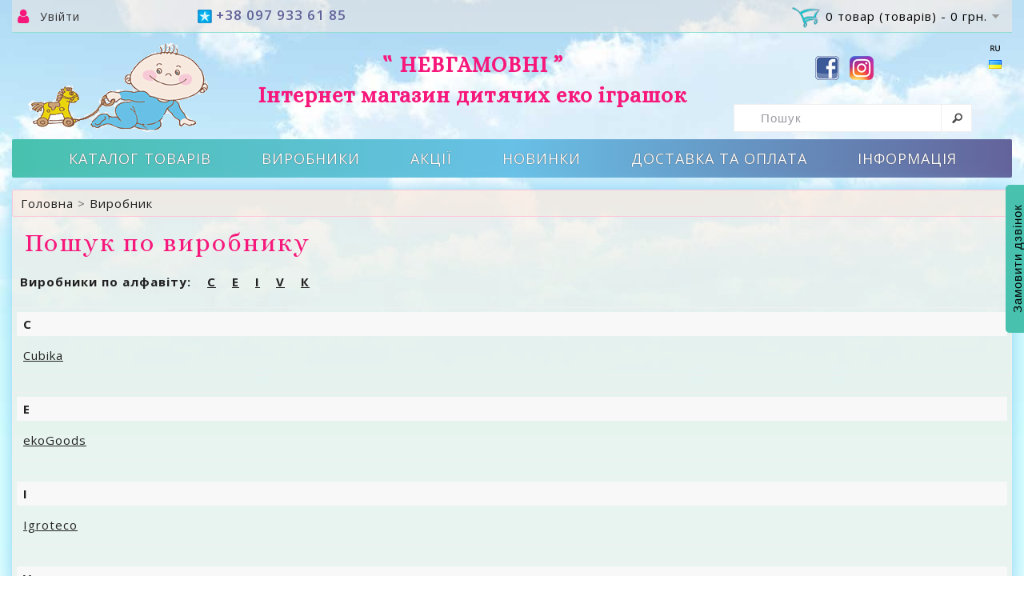

--- FILE ---
content_type: text/html; charset=utf-8
request_url: https://nevgamovni.com/brands/
body_size: 8324
content:
<!DOCTYPE html>
<html dir="ltr" lang="uk">
<head>
<meta charset="UTF-8" />
<title>Пошук по виробнику</title>
<base href="https://nevgamovni.com/" />
<link href="https://nevgamovni.com/image/data/iconka.png" rel="icon" />
<meta name="viewport" content="initial-scale=1.0, maximum-scale=1.0, minimum-scale=1.0, width=device-width"/>
<link rel="stylesheet" type="text/css" href="catalog/view/theme/default/stylesheet/stylesheet.css" />

			
        <link rel="stylesheet" type="text/css" href="catalog/view/theme/default/stylesheet/free_popup_cart.css" />
			
			
<link href="https://fonts.googleapis.com/css?family=Open+Sans:300,400,600,700&amp;subset=cyrillic" rel="stylesheet">
<link href="https://fonts.googleapis.com/css?family=Alice&amp;subset=cyrillic-ext" rel="stylesheet">
<link rel="stylesheet" href="catalog/view/font-aw/css/font-awesome.min.css">
<link rel='stylesheet' media='screen and (min-width: 200px) and (max-width: 999px)' href='catalog/view/theme/default/stylesheet/inbiz-com-ua.css' />
<link rel="stylesheet" type="text/css" href="catalog/view/javascript/jquery/colorbox/colorbox.css" media="screen" />
<link rel="stylesheet" type="text/css" href="catalog/view/javascript/fancybox/jquery.fancybox-1.3.4.css" media="screen" />
<link rel="stylesheet" type="text/css" href="catalog/view/theme/default/stylesheet/zebra_form.css" media="screen" />
<link rel="stylesheet" type="text/css" href="catalog/view/theme/default/stylesheet/module-spcallmeback.css" media="screen" />
<link rel="stylesheet" type="text/css" href="catalog/view/theme/default/stylesheet/search_suggestion.css" media="screen" />
<script type="text/javascript" src="catalog/view/javascript/jquery/jquery-1.7.1.min.js"></script>
<script type="text/javascript" src="catalog/view/javascript/jquery/ui/jquery-ui-1.8.16.custom.min.js"></script>
<link rel="stylesheet" type="text/css" href="catalog/view/javascript/jquery/ui/themes/ui-lightness/jquery-ui-1.8.16.custom.css" />
<script type="text/javascript" src="catalog/view/javascript/common.js"></script>

			
				<script type="text/javascript" src="catalog/view/javascript/free_popup_cart.js"></script>
			
			
<script type="text/javascript" src="catalog/view/javascript/jquery/colorbox/jquery.colorbox.js"></script>
<link rel="stylesheet" type="text/css" href="catalog/view/supermenu/supermenu.css?v=21" />
<!--[if IE 7]>
<link rel="stylesheet" type="text/css" href="catalog/view/supermenu/supermenuie7.css" />
<![endif]-->
<!--[if lt IE 7]>
<link rel="stylesheet" type="text/css" href="catalog/view/supermenu/supermenuie6.css" />
<![endif]-->
<script type="text/javascript" src="catalog/view/supermenu/supermenu-responsive.js?v=22"></script>
<script type="text/javascript" src="catalog/view/supermenu/jquery.hoverIntent.minified.js"></script>
<script type="text/javascript" src="catalog/view/javascript/module-spcallmeback.js"></script>
<script type="text/javascript" src="catalog/view/javascript/zebra_form/zebra_form.src.js"></script>
<script type="text/javascript" src="catalog/view/javascript/fancybox/jquery.fancybox-1.3.4.js"></script>
<script type="text/javascript" src="catalog/view/javascript/search_suggestion.js"></script>
<!--[if IE 7]> 
<link rel="stylesheet" type="text/css" href="catalog/view/theme/default/stylesheet/ie7.css" />
<![endif]-->
<!--[if lt IE 7]>
<link rel="stylesheet" type="text/css" href="catalog/view/theme/default/stylesheet/ie6.css" />
<script type="text/javascript" src="catalog/view/javascript/DD_belatedPNG_0.0.8a-min.js"></script>
<script type="text/javascript">
DD_belatedPNG.fix('#logo img');
</script>
<![endif]-->
<script>
  (function(i,s,o,g,r,a,m){i['GoogleAnalyticsObject']=r;i[r]=i[r]||function(){
  (i[r].q=i[r].q||[]).push(arguments)},i[r].l=1*new Date();a=s.createElement(o),
  m=s.getElementsByTagName(o)[0];a.async=1;a.src=g;m.parentNode.insertBefore(a,m)
  })(window,document,'script','https://www.google-analytics.com/analytics.js','ga');

  ga('create', 'UA-102068244-1', 'auto');
  ga('send', 'pageview');

</script>
						 <style type="text/css">
							#ToTopHover {background: url('../image/a-h.png') no-repeat left -51px;width: 51px;height: 51px;display: block;overflow: hidden;float: left;opacity: 0;-moz-opacity: 0;filter: alpha(opacity=0);}
							#ToTop {display: none;text-decoration: none;position: fixed;bottom: 20px;right: 20px;overflow: hidden;width: 51px;height: 51px;border: none;text-indent: -999px;background: url('../image/a-up.png') no-repeat left top;}
							</style>
						<script type="text/javascript">
						/* UItoTop jQuery */
						jQuery(document).ready(function(){$().UItoTop({easingType:'easeOutQuint'});});
						(function($){
							$.fn.UItoTop = function(options) {
						
								var defaults = {
									text: 'To Top',
									min: 200,
									inDelay:600,
									outDelay:400,
									containerID: 'ToTop',
									containerHoverID: 'ToTopHover',
									scrollSpeed: 1200,
									easingType: 'linear'
								};
								var settings = $.extend(defaults, options);
								var containerIDhash = '#' + settings.containerID;
								var containerHoverIDHash = '#'+settings.containerHoverID;
								$('body').append('<a href="#" id="'+settings.containerID+'">'+settings.text+'</a>');
								$(containerIDhash).hide().click(function(){
									$('html, body').animate({scrollTop:0}, settings.scrollSpeed, settings.easingType);
									$('#'+settings.containerHoverID, this).stop().animate({'opacity': 0 }, settings.inDelay, settings.easingType);
									return false;
								})
								.prepend('<span id="'+settings.containerHoverID+'"></span>')
								.hover(function() {
										$(containerHoverIDHash, this).stop().animate({
											'opacity': 1
										}, 600, 'linear');
									}, function() { 
										$(containerHoverIDHash, this).stop().animate({
											'opacity': 0
										}, 700, 'linear');
									});			
								$(window).scroll(function() {
									var sd = $(window).scrollTop();
									if(typeof document.body.style.maxHeight === "undefined") {
										$(containerIDhash).css({
											'position': 'absolute',
											'top': $(window).scrollTop() + $(window).height() - 50
										});
									}
									if ( sd > settings.min ) 
										$(containerIDhash).fadeIn(settings.inDelay);
									else 
										$(containerIDhash).fadeOut(settings.Outdelay);
								});
						};
						})(jQuery);
						</script>
                        

			<script type="text/javascript" src="catalog/view/javascript/featured_att.js"></script>

</head>
<body>
<div id="container">
<div id="header">
<div id="top">
</div>
    <div id="logo">
    <a href="https://nevgamovni.com/"><img src="https://nevgamovni.com/image/data/logo-nevgamovni-sm2.png" title="НЕВГАМОВНІ - інтернет магазин дитячих еко іграшок" alt="НЕВГАМОВНІ - інтернет магазин дитячих еко іграшок" /></a>
    </div>
<div id="ph">
<img src="/iconky/ks.png"  height="17" align="absmiddle"/>  +38 097 933 61 85
</div>
    <form action="https://nevgamovni.com/index.php?route=module/language" method="post" enctype="multipart/form-data">
  <div id="language">        <a href="https://nevgamovni.com/ru/brands/"><img src="image/flags/ru.png" alt="Russian" title="Russian"/></a>
        <a href="https://nevgamovni.com/brands/"><img src="image/flags/ua.png" alt="Ukrainian" title="Ukrainian"/></a>
      </div>
</form>
    <div id="cart">
  <div class="heading">
    <a title="Кошик"><span id="cart-total">0 товар (товарів) - 0 грн.</span></a></div>
  <div class="content">
        <div class="empty">Ваш кошик порожній</div>
      </div>
</div><div id="topp">
‟ НЕВГАМОВНІ ” <br>  Інтернет магазин дитячих еко іграшок</div>
<div id="fbr">
<a href="https://uk-ua.facebook.com/people/%D0%A1%D0%B0%D1%88%D0%B0-%D0%A2%D0%BE%D0%B9%D1%81/100016650288173" target="_blank" rel="nofollow"><img src="/iconky/fb.png"  height="30" align="absmiddle"/></a>
<a href="https://www.instagram.com/nevgamovni_com/" target="_blank" rel="nofollow"><img src="/iconky/in.png"  height="30" align="absmiddle"/></a>
</div>
  <div id="search">
    <div class="button-search"></div>
    <input type="text" name="search" placeholder="Пошук" value="" />
  </div>
  <div id="welcome"><i class="fa fa-user fa-lg"></i>
        <a href="https://nevgamovni.com/login/">Увійти</a>      </div>
</div>
<script type="text/javascript"> 
$(document).ready(function(){ 
	var setari = {   
				over: function() { $(this).find('.bigdiv').slideDown('fast'); }, 
		out: function() { $(this).find('.bigdiv').slideUp('fast'); },
				timeout: 150
	};
	$("#supermenu ul li.tlli").hoverIntent(setari);
	var setariflyout = {   
		over: function() { $(this).find('.flyouttoright').fadeIn('fast'); }, 
		out: function() { $(this).find('.flyouttoright').fadeOut('fast'); },
		timeout: 200
	};
	$("#supermenu ul li div.bigdiv.withflyout > .withchildfo").hoverIntent(setariflyout);
});
</script>
<div id="supermenu">
	<ul>
							<li class="tlli mkids">
				<a class="tll"   >Каталог товарів</a>
				
													<div class="bigdiv" style="width: 850px;">
											
																								<div class="supermenu-left" >
								  
														
								  
																																		<div class="withimage">
											<div class="image">
												<a href="https://nevgamovni.com/konstruktory/"><img src="https://nevgamovni.com/image/cache/data/konstruktory/Budynok%20LV-1-120x120.JPG" alt="Конструктори" title="Конструктори" /></a>
											</div>
											<div class="name">
																								<a class="nname" href="https://nevgamovni.com/konstruktory/">Конструктори</a>
																							</div>
																					</div>
																			<div class="withimage">
											<div class="image">
												<a href="https://nevgamovni.com/labirinty-sortery/"><img src="https://nevgamovni.com/image/cache/data/kategorii/Sorter-budynokLS-1-120x120.JPG" alt="Лабіринти / сортери" title="Лабіринти / сортери" /></a>
											</div>
											<div class="name">
																								<a class="nname" href="https://nevgamovni.com/labirinty-sortery/">Лабіринти / сортери</a>
																							</div>
																					</div>
																			<div class="withimage">
											<div class="image">
												<a href="https://nevgamovni.com/akrobaty-shnurovki/"><img src="https://nevgamovni.com/image/cache/data/kategorii/Husin%CA%B9-akrobat-120x120.JPG" alt=" Акробати / шнурівки" title=" Акробати / шнурівки" /></a>
											</div>
											<div class="name">
																								<a class="nname" href="https://nevgamovni.com/akrobaty-shnurovki/"> Акробати / шнурівки</a>
																							</div>
																					</div>
																			<div class="withimage">
											<div class="image">
												<a href="https://nevgamovni.com/katalki/"><img src="https://nevgamovni.com/image/cache/data/kategorii/Drakonchyk-katalkaLK-6-120x120.JPG" alt="Каталки" title="Каталки" /></a>
											</div>
											<div class="name">
																								<a class="nname" href="https://nevgamovni.com/katalki/">Каталки</a>
																							</div>
																					</div>
																			<div class="withimage">
											<div class="image">
												<a href="https://nevgamovni.com/transport/"><img src="https://nevgamovni.com/image/cache/data/kategorii/Mototsykl-girlLM-1-120x120.JPG" alt="Транспорт" title="Транспорт" /></a>
											</div>
											<div class="name">
																								<a class="nname" href="https://nevgamovni.com/transport/">Транспорт</a>
																							</div>
																					</div>
																			<div class="withimage">
											<div class="image">
												<a href="https://nevgamovni.com/piramidki/"><img src="https://nevgamovni.com/image/cache/data/kategorii/PiramidkaLD-5-120x120.JPG" alt="Пірамідки" title="Пірамідки" /></a>
											</div>
											<div class="name">
																								<a class="nname" href="https://nevgamovni.com/piramidki/">Пірамідки</a>
																							</div>
																					</div>
																			<div class="withimage">
											<div class="image">
												<a href="https://nevgamovni.com/stuchalki-muzykalnye-instrumenty/"><img src="https://nevgamovni.com/image/cache/data/kategorii/Ksylofon-120x120.JPG" alt="Стукалки / музичні інструменти" title="Стукалки / музичні інструменти" /></a>
											</div>
											<div class="name">
																								<a class="nname" href="https://nevgamovni.com/stuchalki-muzykalnye-instrumenty/">Стукалки / музичні інструменти</a>
																							</div>
																					</div>
																			<div class="withimage">
											<div class="image">
												<a href="https://nevgamovni.com/nastolnye-igry-igrovye-nabory/"><img src="https://nevgamovni.com/image/cache/data/kategorii/Al%CA%B9kerk%282%29-120x120.jpg" alt="Настільні ігри/ігрові набори" title="Настільні ігри/ігрові набори" /></a>
											</div>
											<div class="name">
																								<a class="nname" href="https://nevgamovni.com/nastolnye-igry-igrovye-nabory/">Настільні ігри/ігрові набори</a>
																							</div>
																					</div>
																			<div class="withimage">
											<div class="image">
												<a href="https://nevgamovni.com/pazly-vkladyshi/"><img src="https://nevgamovni.com/image/cache/data/kategorii/Pazlhodynnyk-59235VG%281%29-120x120.jpg" alt="Пазли/Вкладки" title="Пазли/Вкладки" /></a>
											</div>
											<div class="name">
																								<a class="nname" href="https://nevgamovni.com/pazly-vkladyshi/">Пазли/Вкладки</a>
																							</div>
																					</div>
																			<div class="withimage">
											<div class="image">
												<a href="https://nevgamovni.com/spinera/"><img src="https://nevgamovni.com/image/cache/data/kategorii/ecospinner-120x120.jpg" alt="Спінери" title="Спінери" /></a>
											</div>
											<div class="name">
																								<a class="nname" href="https://nevgamovni.com/spinera/">Спінери</a>
																							</div>
																					</div>
																														</div>
													<div class="addingaspace"></div>
											</div>
							</li>
					<li class="tlli mkids">
				<a class="tll"   >Виробники</a>
				
													<div class="bigdiv" style="width: 650px;">
											
																								<div class="supermenu-left" >
								  
														
								  
																																		<div class="withimage">
											<div class="image">
												<a href="https://nevgamovni.com/index.php?route=product/manufacturer/info&amp;manufacturer_id=8"><img src="https://nevgamovni.com/image/cache/data/brendy/cubika-120x120.jpg" alt="Cubika" title="Cubika" /></a>
											</div>
											<div class="name">
																								<a class="nname" href="https://nevgamovni.com/index.php?route=product/manufacturer/info&amp;manufacturer_id=8">Cubika</a>
																							</div>
																					</div>
																			<div class="withimage">
											<div class="image">
												<a href="https://nevgamovni.com/index.php?route=product/manufacturer/info&amp;manufacturer_id=16"><img src="https://nevgamovni.com/image/cache/data/brendy/ekogoods-120x120.jpg" alt="ekoGoods" title="ekoGoods" /></a>
											</div>
											<div class="name">
																								<a class="nname" href="https://nevgamovni.com/index.php?route=product/manufacturer/info&amp;manufacturer_id=16">ekoGoods</a>
																							</div>
																					</div>
																			<div class="withimage">
											<div class="image">
												<a href="https://nevgamovni.com/index.php?route=product/manufacturer/info&amp;manufacturer_id=12"><img src="https://nevgamovni.com/image/cache/data/brendy/igroteco-120x120.jpg" alt="Igroteco" title="Igroteco" /></a>
											</div>
											<div class="name">
																								<a class="nname" href="https://nevgamovni.com/index.php?route=product/manufacturer/info&amp;manufacturer_id=12">Igroteco</a>
																							</div>
																					</div>
																			<div class="withimage">
											<div class="image">
												<a href="https://nevgamovni.com/index.php?route=product/manufacturer/info&amp;manufacturer_id=14"><img src="https://nevgamovni.com/image/cache/data/brendy/viga-120x120.jpg" alt="Viga Toys" title="Viga Toys" /></a>
											</div>
											<div class="name">
																								<a class="nname" href="https://nevgamovni.com/index.php?route=product/manufacturer/info&amp;manufacturer_id=14">Viga Toys</a>
																							</div>
																					</div>
																			<div class="withimage">
											<div class="image">
												<a href="https://nevgamovni.com/index.php?route=product/manufacturer/info&amp;manufacturer_id=11"><img src="https://nevgamovni.com/image/cache/data/brendy/krutigolov-120x120.jpg" alt="Крутиголов" title="Крутиголов" /></a>
											</div>
											<div class="name">
																								<a class="nname" href="https://nevgamovni.com/index.php?route=product/manufacturer/info&amp;manufacturer_id=11">Крутиголов</a>
																							</div>
																					</div>
																														</div>
													<div class="addingaspace"></div>
											</div>
							</li>
					<li class="tlli">
				<a class="tll"   >Акції</a>
				
											</li>
					<li class="tlli mkids">
				<a class="tll"   >Новинки</a>
				
													<div class="bigdiv" style="width: 650px;">
											
																								<div class="supermenu-left" >
								  
														
								  
																																		<div class="withimage">
											<div class="image">
												<a href="https://nevgamovni.com/konstruktory/mostik-lo-1.html"><img src="https://nevgamovni.com/image/cache/data/konstruktory/MistokLO-1%281%29-120x120.JPG" alt="Місток LO-1" title="Місток LO-1" /></a>
											</div>
											<div class="name">
																								<a class="nname" href="https://nevgamovni.com/konstruktory/mostik-lo-1.html">Місток LO-1</a>
																							</div>
																																				<div class="dropprice">
																													598 грн.																											</div>
																																	</div>
																			<div class="withimage">
											<div class="image">
												<a href="https://nevgamovni.com/konstruktory/nabor-dlya-zheleznye-dorogi-stroiteli-vt-50.html"><img src="https://nevgamovni.com/image/cache/data/konstruktory/Nabirdodatkovykhaksesuarivbudivel%CA%B9nyky-50813%281%29-120x120.jpg" alt="Набір для Залізниці-Будівельники VT-50" title="Набір для Залізниці-Будівельники VT-50" /></a>
											</div>
											<div class="name">
																								<a class="nname" href="https://nevgamovni.com/konstruktory/nabor-dlya-zheleznye-dorogi-stroiteli-vt-50.html">Набір для Залізниці-Будівельники VT-50</a>
																							</div>
																																				<div class="dropprice">
																													148 грн.																											</div>
																																	</div>
																			<div class="withimage">
											<div class="image">
												<a href="https://nevgamovni.com/nastolnye-igry-igrovye-nabory/schety-vt-33.html"><img src="https://nevgamovni.com/image/cache/data/nastil%CA%B9ni%20ihry-ihrovi%20nabory/Rakhivnytsya-58370%281%29-120x120.jpg" alt="Рахівниця VT-33" title="Рахівниця VT-33" /></a>
											</div>
											<div class="name">
																								<a class="nname" href="https://nevgamovni.com/nastolnye-igry-igrovye-nabory/schety-vt-33.html">Рахівниця VT-33</a>
																							</div>
																																				<div class="dropprice">
																													438 грн.																											</div>
																																	</div>
																			<div class="withimage">
											<div class="image">
												<a href="https://nevgamovni.com/konstruktory/konstruktor-zagorodnyj-dom-4v1.html"><img src="https://nevgamovni.com/image/cache/data/konstruktory/Zamis%CA%B9kyybudynok4v1%283%29-120x120.png" alt="Конструктор &quot;Заміський будинок 4в1&quot;" title="Конструктор &quot;Заміський будинок 4в1&quot;" /></a>
											</div>
											<div class="name">
																								<a class="nname" href="https://nevgamovni.com/konstruktory/konstruktor-zagorodnyj-dom-4v1.html">Конструктор &quot;Заміський будинок 4в1&quot;</a>
																							</div>
																																				<div class="dropprice">
																													348 грн.																											</div>
																																	</div>
																														</div>
													<div class="addingaspace"></div>
											</div>
							</li>
					<li class="tlli">
				<a class="tll"  href="http://nevgamovni.com/index.php?route=information/information&amp;information_id=6" >Доставка та оплата</a>
				
											</li>
					<li class="tlli mkids">
				<a class="tll"   >Інформація</a>
				
													<div class="bigdiv" style="width: 220px;">
											
																								<div class="supermenu-left" >
								  
														
								  
																																		<div class="withchild">
											<a class="theparent" href="https://nevgamovni.com/about_us.html">Про нас</a>
																					</div>
																			<div class="withchild">
											<a class="theparent" href="https://nevgamovni.com/oplata-i-dostavka.html">Оплата і доставка</a>
																					</div>
																			<div class="withchild">
											<a class="theparent" href="https://nevgamovni.com/index.php?route=information/information&amp;information_id=3">Політика безпеки</a>
																					</div>
																			<div class="withchild">
											<a class="theparent" href="https://nevgamovni.com/sertifikaty.html">Сертифікати</a>
																					</div>
																														</div>
													<div class="addingaspace"></div>
											</div>
							</li>
			</ul>
</div>
	<div id="supermenu-mobile">
		<ul>
			<li class="tlli"><a class="tll">Категорії</a>
				<div class="bigdiv">
											<div class="withchild">
							<span class="toexpand"></span>							<a class="theparent" id="notcat1" >Каталог товарів</a>
															<ul>
																			<li>
											<a  href="https://nevgamovni.com/konstruktory/">Конструктори</a>
																					</li>
																			<li>
											<a  href="https://nevgamovni.com/labirinty-sortery/">Лабіринти / сортери</a>
																					</li>
																			<li>
											<a  href="https://nevgamovni.com/akrobaty-shnurovki/"> Акробати / шнурівки</a>
																					</li>
																			<li>
											<a  href="https://nevgamovni.com/katalki/">Каталки</a>
																					</li>
																			<li>
											<a  href="https://nevgamovni.com/transport/">Транспорт</a>
																					</li>
																			<li>
											<a  href="https://nevgamovni.com/piramidki/">Пірамідки</a>
																					</li>
																			<li>
											<a  href="https://nevgamovni.com/stuchalki-muzykalnye-instrumenty/">Стукалки / музичні інструменти</a>
																					</li>
																			<li>
											<a  href="https://nevgamovni.com/nastolnye-igry-igrovye-nabory/">Настільні ігри/ігрові набори</a>
																					</li>
																			<li>
											<a  href="https://nevgamovni.com/pazly-vkladyshi/">Пазли/Вкладки</a>
																					</li>
																			<li>
											<a  href="https://nevgamovni.com/spinera/">Спінери</a>
																					</li>
																	</ul>
													</div> 
											<div class="withchild">
							<span class="toexpand"></span>							<a class="theparent" id="notcat2" >Виробники</a>
															<ul>
																			<li>
											<a  href="https://nevgamovni.com/index.php?route=product/manufacturer/info&amp;manufacturer_id=8">Cubika</a>
																					</li>
																			<li>
											<a  href="https://nevgamovni.com/index.php?route=product/manufacturer/info&amp;manufacturer_id=16">ekoGoods</a>
																					</li>
																			<li>
											<a  href="https://nevgamovni.com/index.php?route=product/manufacturer/info&amp;manufacturer_id=12">Igroteco</a>
																					</li>
																			<li>
											<a  href="https://nevgamovni.com/index.php?route=product/manufacturer/info&amp;manufacturer_id=14">Viga Toys</a>
																					</li>
																			<li>
											<a  href="https://nevgamovni.com/index.php?route=product/manufacturer/info&amp;manufacturer_id=11">Крутиголов</a>
																					</li>
																	</ul>
													</div> 
											<div class="withchild">
														<a class="theparent" id="notcat3" >Акції</a>
													</div> 
											<div class="withchild">
							<span class="toexpand"></span>							<a class="theparent" id="notcat4" >Новинки</a>
															<ul>
																			<li>
											<a  href="https://nevgamovni.com/konstruktory/mostik-lo-1.html">Місток LO-1</a>
																					</li>
																			<li>
											<a  href="https://nevgamovni.com/konstruktory/nabor-dlya-zheleznye-dorogi-stroiteli-vt-50.html">Набір для Залізниці-Будівельники VT-50</a>
																					</li>
																			<li>
											<a  href="https://nevgamovni.com/nastolnye-igry-igrovye-nabory/schety-vt-33.html">Рахівниця VT-33</a>
																					</li>
																			<li>
											<a  href="https://nevgamovni.com/konstruktory/konstruktor-zagorodnyj-dom-4v1.html">Конструктор &quot;Заміський будинок 4в1&quot;</a>
																					</li>
																	</ul>
													</div> 
											<div class="withchild">
														<a class="theparent" id="notcat5" href="http://nevgamovni.com/index.php?route=information/information&amp;information_id=6">Доставка та оплата</a>
													</div> 
											<div class="withchild">
							<span class="toexpand"></span>							<a class="theparent" id="notcat6" >Інформація</a>
															<ul>
																			<li>
											<a  href="https://nevgamovni.com/about_us.html">Про нас</a>
																					</li>
																			<li>
											<a  href="https://nevgamovni.com/oplata-i-dostavka.html">Оплата і доставка</a>
																					</li>
																			<li>
											<a  href="https://nevgamovni.com/index.php?route=information/information&amp;information_id=3">Політика безпеки</a>
																					</li>
																			<li>
											<a  href="https://nevgamovni.com/sertifikaty.html">Сертифікати</a>
																					</li>
																	</ul>
													</div> 
									</div>
			</li>
		</ul> 
	</div>	
<div id="notification"></div>
 
<div id="content"><!--[if gte IE 8]> 
<style>                
.spcallmeback_button span, .spcallmeback_button a {
    padding-left:2px;
    padding-right:2px;
}
</style>                
<![endif]-->     

<style>
</style>                

<script type="text/javascript">
    var sp_manual_button_position = 'Вы выбрали установку кнопки вручную. Вставьте в шаблон ссылку <a id="spcallmeback_btn_1" class="spcallmeback_raise_btn" href="#spcallmeback_1">Текст кнопки</a>';
    var sp_button_position = 2;
</script>                

    <div id="spcallmeback_btn_wrap_1" instid="1" class="spcallmeback_btn spcallmeback_button spcallmeback_sidebutton spcallmeback_sidebutton_right">
        <a id="spcallmeback_btn_1" class="spcallmeback_raise_btn" href="#spcallmeback_1" style="color: #000000; background-color: #48c1ae">Замовити дзвінок</a>
    </div>
    <div style="display: none;">
        <div class="spcallmeback_wrap" id="spcallmeback_1">
            <h4>Замовити дзвінок</h4>
            <div>Заповніть форму і ми Вам передзвоним!</div>
            <br />
            
            <form name="spcallmeback_form_1" id="spcallmeback_form_1" action="https://nevgamovni.com/index.php?route=spcallmeback/ajax" method="post"  class="spcallmeback_form Zebra_Form" itemid="1"><div class="hidden"><input type="hidden" name="name_spcallmeback_form_1" id="name_spcallmeback_form_1" value="spcallmeback_form_1"><label for="zebra_honeypot_spcallmeback_form_1" style="display:none">Leave this field blank</label><input type="text" name="zebra_honeypot_spcallmeback_form_1" id="zebra_honeypot_spcallmeback_form_1" value="" class="control text" autocomplete="off"></div><table><tr class="row"><td><label for="name" id="label_name">Ваше Ім`я:<span class="required">*</span></label></td><td><input type="text" name="name" id="name" value="" class="control text"></td></tr><tr class="row even"><td><label for="phone" id="label_phone">Телефон:<span class="required">*</span></label></td><td><input type="text" name="phone" id="phone" value="" class="control text"><div class="note" id="note_phone">В форматі 123-123-1234</div></td></tr><tr class="row"><td><label for="time" id="label_time">Час для дзвінка:</label></td><td><span class="timerangespan">с</span>
            <select name="time_hours1" id="time_hours1" class="control timerange">
                <option value="">-</option><option value="00">00</option><option value="01">01</option><option value="02">02</option><option value="03">03</option><option value="04">04</option><option value="05">05</option><option value="06">06</option><option value="07">07</option><option value="08">08</option><option value="09">09</option><option value="10">10</option><option value="11">11</option><option value="12">12</option><option value="13">13</option><option value="14">14</option><option value="15">15</option><option value="16">16</option><option value="17">17</option><option value="18">18</option><option value="19">19</option><option value="20">20</option><option value="21">21</option><option value="22">22</option><option value="23">23</option>
            </select>
        <span class="timerangespan">до</span>
            <select name="time_hours2" id="time_hours2" class="control timerange">
                <option value="">-</option><option value="00">00</option><option value="01">01</option><option value="02">02</option><option value="03">03</option><option value="04">04</option><option value="05">05</option><option value="06">06</option><option value="07">07</option><option value="08">08</option><option value="09">09</option><option value="10">10</option><option value="11">11</option><option value="12">12</option><option value="13">13</option><option value="14">14</option><option value="15">15</option><option value="16">16</option><option value="17">17</option><option value="18">18</option><option value="19">19</option><option value="20">20</option><option value="21">21</option><option value="22">22</option><option value="23">23</option>
            </select>
        <div class="clear"></div></td></tr><tr class="row even"><td><label for="email" id="label_email">E-mail:</label></td><td><input type="text" name="email" id="email" value="" class="control text"></td></tr><tr class="row last"><td colspan="2"><label for="comments" id="label_comments" template_style="vertical">Додаткові запитання:</label><textarea name="comments" id="comments" rows="5" cols="40" class="control spform_textarea" style="height:50px;"></textarea></td><script type="text/javascript">function init_3806a71bdfab156f68088a7ad563def0(){if(typeof jQuery=="undefined"||typeof jQuery.fn.Zebra_Form=="undefined"){setTimeout("init_3806a71bdfab156f68088a7ad563def0()",100);return}else{$(document).ready(function(){$("#spcallmeback_form_1").Zebra_Form({clientside_disabled:false,close_tips:false,on_ready:function() { 
                formReady_form = true;

                initForm(1);
                
                /*$form = $("#spcallmeback_form_1"); 
                $form.unbind("submit");*/
                /*alert($form);
                $form.unbind("submit");
                $form.bind("submit", onFormSubmit);*/
                },scroll_to_error:false,tips_position:'right',validate_on_the_fly:true,validate_all:true,validation_rules:{"name":{"required":["\u0417\u0430\u043f\u043e\u0432\u043d\u0456\u0442\u044c \u043f\u043e\u043b\u0435: \u0412\u0430\u0448\u0435 \u0406\u043c`\u044f!"]},"phone":{"required":["\u0417\u0430\u043f\u043e\u0432\u043d\u0456\u0442\u044c \u043f\u043e\u043b\u0435: \u0422\u0435\u043b\u0435\u0444\u043e\u043d!"],"regexp":["^((\\+[0-9])?[0-9\\s-]{6,})$","\u041d\u0435\u0432\u0435\u0440\u043d\u044b\u0439 \u0444\u043e\u0440\u043c\u0430\u0442 \u0442\u0435\u043b\u0435\u0444\u043e\u043d\u0430"]}}})})}}init_3806a71bdfab156f68088a7ad563def0()</script>            <tr class="row last">
                <td colspan="3"  style="width:300px">
                    <span class="nofocus"><input class="spcallmeback_submit" type="submit" value="Замовити" /></span>
                    <span class="spcallmeback_close_btn">Закрити</span>
                </td>
            </tr>
            </table></form>
            <script type="text/javascript">
                $(".spcallmeback_close_btn").click(function(e) {  
                    $.fancybox.close();  
                });
            </script>
            
            <!--form class="spcallmeback_form" id="spcallmeback_form_1" itemid="1">
                                <div style="vertical-align: bottom; height: 2em;">
                    <input class="spcallmeback_submit" type="submit" value="Відправити заявку" />
                    <span class="spcallmeback_close_btn">Закрити</span>
                </div>
                <div class="clear"></div>
            </form-->
        </div>
        <div id="spcallmeback_src_1">
        </div>
    </div>
  <div class="breadcrumb">
        <a href="https://nevgamovni.com/">Головна</a>
         &gt; <a href="https://nevgamovni.com/brands/">Виробник</a>
      </div>
  <h1>Пошук по виробнику</h1>
    <p><b>Виробники по алфавіту:</b>
        &nbsp;&nbsp;&nbsp;<a href="index.php?route=product/manufacturer#C"><b>C</b></a>
        &nbsp;&nbsp;&nbsp;<a href="index.php?route=product/manufacturer#E"><b>E</b></a>
        &nbsp;&nbsp;&nbsp;<a href="index.php?route=product/manufacturer#I"><b>I</b></a>
        &nbsp;&nbsp;&nbsp;<a href="index.php?route=product/manufacturer#V"><b>V</b></a>
        &nbsp;&nbsp;&nbsp;<a href="index.php?route=product/manufacturer#К"><b>К</b></a>
      </p>
    <div class="manufacturer-list">
    <div class="manufacturer-heading">C<a id="C"></a></div>
    <div class="manufacturer-content">
                  <ul>
                                <li><a href="https://nevgamovni.com/index.php?route=product/manufacturer/info&amp;manufacturer_id=8">Cubika</a></li>
                      </ul>
                </div>
  </div>
    <div class="manufacturer-list">
    <div class="manufacturer-heading">E<a id="E"></a></div>
    <div class="manufacturer-content">
                  <ul>
                                <li><a href="https://nevgamovni.com/index.php?route=product/manufacturer/info&amp;manufacturer_id=16">ekoGoods</a></li>
                      </ul>
                </div>
  </div>
    <div class="manufacturer-list">
    <div class="manufacturer-heading">I<a id="I"></a></div>
    <div class="manufacturer-content">
                  <ul>
                                <li><a href="https://nevgamovni.com/index.php?route=product/manufacturer/info&amp;manufacturer_id=12">Igroteco</a></li>
                      </ul>
                </div>
  </div>
    <div class="manufacturer-list">
    <div class="manufacturer-heading">V<a id="V"></a></div>
    <div class="manufacturer-content">
                  <ul>
                                <li><a href="https://nevgamovni.com/index.php?route=product/manufacturer/info&amp;manufacturer_id=14">Viga Toys</a></li>
                      </ul>
                </div>
  </div>
    <div class="manufacturer-list">
    <div class="manufacturer-heading">К<a id="К"></a></div>
    <div class="manufacturer-content">
                  <ul>
                                <li><a href="https://nevgamovni.com/index.php?route=product/manufacturer/info&amp;manufacturer_id=11">Крутиголов</a></li>
                      </ul>
                </div>
  </div>
      </div>
<div id="footer">
    <div class="column">
    <p>Інформація</p>
    <ul>
            <li><a href="https://nevgamovni.com/index.php?route=information/information&amp;information_id=3"><i class="fa fa-check"></i>Політика безпеки</a></li>
            <li><a href="https://nevgamovni.com/sertifikaty.html"><i class="fa fa-check"></i>Сертифікати</a></li>
             </ul>
  </div>
    <div class="column">
    <p>Служба підтримки</p>
    <ul>
  <li><a href="https://nevgamovni.com/contact-us/"><i class="fa fa-envelope-o"></i>Контакти</a></li>
    <li><a href="https://nevgamovni.com/my-account/"><i class="fa fa-user fa-lg"></i>Особистий кабінет</a></li>
    <li><a href="https://nevgamovni.com/request-return/"><i class="fa fa-history fa-lg"></i>Повернення</a></li>
    </ul>
  </div>
  <div class="column">
    <p>Додатково</p>
    <ul>
      <li><a href="https://nevgamovni.com/brands/"><i class="fa fa-gift"></i>Виробники</a></li>
<li><a href="https://nevgamovni.com/specials/"><i class="fa fa-thumbs-o-up"></i>Акції</a></li>
 <li><a href="https://nevgamovni.com/sitemap/"><i class="fa fa-sitemap fa-lg"></i>Карта сайту</a></li>
   
  </ul>
  </div>
 <div class="column">
    <p>Ми в соціальних мережах</p>
    <ul>
   <li><a href="https://uk-ua.facebook.com/people/%D0%A1%D0%B0%D1%88%D0%B0-%D0%A2%D0%BE%D0%B9%D1%81/100016650288173" target="_blank" rel="nofollow"><img src="/iconky/fb.png"  height="30" align="absmiddle"/> Facebook</a></li>
     <li><a href="https://www.instagram.com/nevgamovni_com/" target="_blank" rel="nofollow"><img src="/iconky/in.png"  height="30" align="absmiddle"/> Instagram</a></li>
   
</ul>
  </div>
<div id="powered"><a href="https://inbiz.com.ua/" target="_blank" title="Створення сайтів"><i class="fa fa-envelope"></i>Створення сайтів</a></div>
</div>
</div>
</body></html>

--- FILE ---
content_type: text/css
request_url: https://nevgamovni.com/catalog/view/theme/default/stylesheet/stylesheet.css
body_size: 7679
content:
html {
	overflow-y: scroll;
	margin: 0;
	padding: 0;
}
.fa {
padding-right: 8px;
vertical-align: middle;
color: #f7187c;
}
body {
background: url('../image/bgr2.jpg') repeat;
background-attachment: fixed;
font-family: 'Open Sans', sans-serif;
	color: #212121;
	font-size: 16px;
	line-height: 18px;
	margin: 0px;
	padding: 0px;
}
body, td, th, input, textarea, select, a {
	font-size: 15px;
line-height: 20px;
letter-spacing: 1px;
}
h1, .welcome {
	color: #f7187c;
font-family: 'Alice', serif;
margin-left: 15px;
	margin-top: 5px;
	margin-bottom: 20px;
	font-size: 32px;
line-height: 34px;
font-weight: lighter;
letter-spacing: 2px;
}
h2 {
font-family: 'Alice', serif;
	color: #f7187c;
	font-size: 24px;
line-height: 28px;
font-weight: lighter;
letter-spacing: 2px;
	margin-top: 0px;
	margin-bottom: 5px;
}
p {
	margin-top: 0px;
	margin-bottom: 20px;
padding: 2px 10px;
}
a, a:visited, a b {
	color: #212121;
	text-decoration: underline;
	cursor: pointer;
}
a:hover {
	text-decoration: none;
}
a img {
	border: none;
}
form {
	padding: 0;
	margin: 0;
	display: inline;
}
input[type='text'], input[type='password'], textarea {
	background: #F8F8F8;
	border: 1px solid #CCCCCC;
	padding: 3px;
	margin-left: 0px;
	margin-right: 0px;
}
select {
	background: #F8F8F8;
	border: 1px solid #CCCCCC;
	padding: 2px;
font-size: 14px;
}
label {
	cursor: pointer;
}
/* layout */
#container {
width: 100%;
	max-width: 1250px;
	margin-left: auto;
	margin-right: auto;
	text-align: left;

}

#column-left {
	float: left;
	width: 280px;
}
#column-right {
	float: right;
	width: 280px;
}
#content {
	min-height: 400px;
	margin-bottom: 25px;
background: url('../image/topp.png') repeat;
-webkit-box-shadow: 0 0 20px #89d2f3;
box-shadow: 0 0 20px #89d2f3;
}
#column-left + #column-right + #content, #column-left + #content {
	margin-left: 295px;
}
#column-right + #content {
	margin-right: 295px;
}
/* header */
#top {
	height: 40px;
	border-bottom: 1px solid #8eded1;
background: url('../image/topp.png') repeat;
}

#header {
	height: 160px;
	margin-bottom: 7px;
	padding-bottom: 4px;
	position: relative;
	z-index: 99;
}

#header #ph {
position: absolute;
color: #63639A;
font-size: 17px;
line-height: 24px;
font-weight: 600;
top: 7px;
left: 220px;
width: 600px;
}
#topp {
position: absolute;
font-family: 'Alice', serif;
color: #f7187c;
font-size: 27px;
line-height: 38px;
font-weight: bold;

top: 62px;
left: 250px;
width: 650px;
text-align: center;
}
#fbr {
position: absolute;
top: 70px;
right: 150px;
width: 100px;
height: 25px;
}
#fbr a{
text-decoration: none;
padding: 1px 4px;
}
#header #logo {
position: absolute;
top: 50px;
left: 15px;
}
#language {
	position: absolute;
	top: 50px;
	right: 6px;
	width: 28px;
	color: #999;
	line-height: 17px;
}
#language img {
	cursor: pointer;
	margin-right: 5px;
	padding-left:5px;
}
#currency {
	width: 90px;
	position: absolute;
	top: 8px;
	left: 820px;
	color: #999;
	line-height: 17px;
}
#currency a {
	display: inline-block;
	padding: 2px 4px;
	color: #999;
	text-decoration: none;
	margin-right: 2px;
	margin-bottom: 2px;
}
#currency a b {
	color: #212121;
	text-decoration: none;
}
#header #cart {
	position: absolute;
	top: 5px;
	right: 0px;
	z-index: 9;
	min-width: 300px;
}
#header #cart .heading {
	float: right;
	margin-right: 2px;
	height: 30px;
	padding-left: 14px;
	padding-right: 14px;
	background: url('../image/cart.png') 0% 50% no-repeat;
	position: relative;
	z-index: 1;
}
#header #cart .heading h4 {
	color: #333333;
	font-size: 15px;
	font-weight: bold;
	margin-top: 0px;
	margin-bottom: 3px;
}
#header #cart .heading a {
	color: #000;
	text-decoration: none;
	display: block;
}
#header #cart .heading a span {
	background: url('../image/arrow-down.png') 100% 50% no-repeat;
	padding-right: 15px;
	margin-left:30px;
	line-height: 30px;
}
#header #cart .content {
	clear: both;
	display: none;
	position: relative;
	top: 2px;
	padding: 8px;
	min-height: 150px;
	border-top: 1px solid #EEEEEE;
	border-left: 1px solid #EEEEEE;
	border-right: 1px solid #EEEEEE;
	border-bottom: 1px solid #EEEEEE;
	-webkit-border-radius: 0px 0px 7px 7px;
	-moz-border-radius: 0px 0px 7px 7px;
	-khtml-border-radius: 0px 0px 7px 7px;
	border-radius: 0px 0px 7px 7px;
	-webkit-box-shadow: 0px 2px 2px #DDDDDD;
	-moz-box-shadow: 0px 2px 2px #DDDDDD;
	box-shadow: 0px 2px 2px #DDDDDD;
	background: #FFF;
}
#header #cart.active .heading {
color: #212121;	
}
#header #cart.active .content {
	display: block;
}
.mini-cart-info table {
	border-collapse: collapse;
	width: 100%;
	margin-bottom: 5px;
}
.mini-cart-info td {
	color: #000;
	vertical-align: top;
	padding: 10px 5px;
	border-bottom: 1px solid #EEEEEE;
}
.mini-cart-info .image {
	width: 1px;
}
.mini-cart-info .image img {
	border: 1px solid #EEEEEE;
	text-align: left;
}
.mini-cart-info .name small {
	color: #666;
}
.mini-cart-info .quantity {
	text-align: right;
}
.mini-cart-info td.total {
	text-align: right;
}
.mini-cart-info .remove {
	text-align: right;
}
.mini-cart-info .remove img {
	cursor: pointer;
}
.mini-cart-total {
	text-align: right;
}
.mini-cart-total table {
	border-collapse: collapse;
	display: inline-block;
	margin-bottom: 5px;
}
.mini-cart-total td {
	color: #000;
	padding: 4px;
}
#header #cart .checkout {
	text-align: right;
	clear: both;
}
#header #cart .empty {
	padding-top: 50px;
	text-align: center;
}
#header #search {
	position: absolute;
	top: 130px;
	right: 50px;
	width: 298px;
	z-index: 7;
}
#header .button-search {
	position: absolute;
	right: 0px;
	background: url('../image/button-search.png') center center no-repeat;
	width: 38px;
	height: 34px;
	border-left: 1px solid #efefef;
	cursor: pointer;
}
#header #search input {
	background: #FFF;
	padding: 1px 1px 1px 33px;
	width: 262px;
	height: 31px;
	border:  1px solid #efefef; 


}
#header #welcome {
	position: absolute;
	top: 10px;
	left: 7px;
	z-index: 5;
	width: 128px;
	text-align: left;
	color: #999999;
}
#header #welcome a{
	color: #333;
font-size: 14px;
text-decoration: none;
}
#header #welcome a:hover{
	color: #212121;
}
#header .links {
	position: absolute;
	left: 190px;
	top: 10px;
	font-size: 10px;
	padding-right: 10px;
	z-index:11;
}
#header .links a {
	float: left;
	display: block;
	padding: 0px 0px 0px 7px;
	color: #333;
	text-decoration: none;
	font-size: 14px;
}
#header .links a:hover {
	color: #212121;
}
#header .links a + a {
	margin-left: 8px;
	border-left: 1px solid #CCC;
}
/* menu */
#menu {
height: 44px;
background: url('../image/manue-t.png') repeat-x;
padding: 0px 5px;
margin-bottom: 25px;
	-webkit-border-radius: 35px 35px 2px 2px;
	-moz-border-radius: 35px 35px 2px 2px;
	-khtml-border-radius: 35px 35px 2px 2px;
	border-radius: 35px 35px 2px 2px;
}
#menu ul {
	list-style: none;
text-align: center;
	margin: 0;
	padding: 0;
}
#menu > ul > li {
	position: relative;
display: inline-block;
	z-index: 20;
	padding: 6px 5px; 
}
#menu > ul > li:hover {
color: #212121;
}
#menu > ul > li > a {
	font-size: 18px;
	color: #ffffff;
text-shadow: 1px 1px 1px #000000;
text-transform: uppercase;
	text-decoration: none;
	display: block;
	padding: 8px 7px;
margin-bottom: 4px;
	z-index: 6;
	position: relative;
}
#menu > ul > li:hover > a, #menu > ul > li > a.active {
background: url('../image/manue-f.png') repeat-x;
	-webkit-border-radius: 3px;
	-moz-border-radius: 3px;
	-khtml-border-radius: 3px;
	border-radius: 3px;
}
#menu > ul > li > div {
	display: none;
	background: #FFFFFF;
color: #212121;
	position: absolute;
	z-index: 5;
	padding: 5px;
	border: 1px solid #efefef;
	-webkit-border-radius: 0px 0px 5px 5px;
	-moz-border-radius: 0px 0px 5px 5px;
	-khtml-border-radius: 0px 0px 5px 5px;
	border-radius: 0px 0px 5px 5px;
	
}
#menu > ul > li:hover > div {
	display: table;
}
#menu > ul > li > div > ul {
	display: table-cell;
}
#menu > ul > li ul + ul {
	padding-left: 20px;
}
#menu > ul > li ul > li > a {
	text-decoration: none;
text-align: left;
font-size: 18px;
line-height: 22px;
	padding: 4px;
	color: #212121;
	display: block;
	white-space: nowrap;
	min-width: 120px;
}
#menu > ul > li ul > li > a:hover {
	background: #f6f6f6;
}
#menu > ul > li > div > ul > li > a {
	color: #212121;
border-bottom: 1px solid #efefef;
}
.breadcrumb{
background: url('../image/topp.png') repeat;
color: #666;
line-height: 26px;
border:  1px solid #fcc7d9; 
	  -moz-border-radius: 2px;
	  -webkit-border-radius: 2px;
	  border-radius: 2px;
	  overflow: hidden;
	  width: 98%;
	  margin:0px 10px 15px 0px;
	  padding: 3px 10px;
	  list-style:none;
	}
	.breadcrumb a{
	  color: #212121;
text-decoration: none;
 	}
	.breadcrumb a:hover{
text-decoration: underline;
 	}
.success, .warning, .attention, .information {
	padding: 10px 10px 10px 33px;
	margin-bottom: 15px;
	color: #555555;
	-webkit-border-radius: 5px 5px 5px 5px;
	-moz-border-radius: 5px 5px 5px 5px;
	-khtml-border-radius: 5px 5px 5px 5px;
	border-radius: 5px 5px 5px 5px;
}
.success {
	background: #EAF7D9 url('../image/success.png') 10px center no-repeat;
	border: 1px solid #BBDF8D;
	-webkit-border-radius: 5px 5px 5px 5px;
	-moz-border-radius: 5px 5px 5px 5px;
	-khtml-border-radius: 5px 5px 5px 5px;
	border-radius: 5px 5px 5px 5px;
}
.warning {
	background: #FFD1D1 url('../image/warning.png') 10px center no-repeat;
	border: 1px solid #F8ACAC;
	-webkit-border-radius: 5px 5px 5px 5px;
	-moz-border-radius: 5px 5px 5px 5px;
	-khtml-border-radius: 5px 5px 5px 5px;
	border-radius: 5px 5px 5px 5px;
}
.attention {
	background: #FFF5CC url('../image/attention.png') 10px center no-repeat;
	border: 1px solid #F2DD8C;
	-webkit-border-radius: 5px 5px 5px 5px;
	-moz-border-radius: 5px 5px 5px 5px;
	-khtml-border-radius: 5px 5px 5px 5px;
	border-radius: 5px 5px 5px 5px;
}
.success .close, .warning .close, .attention .close, .information .close {
	float: right;
	padding-top: 4px;
	padding-right: 4px;
	cursor: pointer;
}
.required {
	color: #FF0000;
	font-weight: bold;
}
.error {
	display: block;
	color: #FF0000;
}
.help {
	color: #999;
	font-size: 10px;
	font-weight: normal;
	font-family: Verdana, Geneva, sans-serif;
	display: block;
}
table.form {
	width: 100%;
	border-collapse: collapse;
	margin-bottom: 20px;
}
table.form tr td:first-child {
	width: 150px;
}
table.form > * > * > td {
	color: #000000;
}
table.form td {
	padding: 4px;
}
input.large-field, select.large-field {
	width: 300px;
}
table.list {
	border-collapse: collapse;
	width: 100%;
	border-top: 1px solid #DDDDDD;
	border-left: 1px solid #DDDDDD;
	margin-bottom: 20px;
}
table.list td {
	border-right: 1px solid #DDDDDD;
	border-bottom: 1px solid #DDDDDD;
}
table.list thead td {
	background-color: #EFEFEF;
	padding: 0px 5px;
}
table.list thead td a, .list thead td {
	text-decoration: none;
	color: #222222;
	font-weight: bold;
}
table.list tbody td {
	padding: 0px 5px;
}
table.list .left {
	text-align: left;
	padding: 7px;
}
table.list .right {
	text-align: right;
	padding: 7px;
}
table.list .center {
	text-align: center;
	padding: 7px;
}
table.radio {
	width: 100%;
	border-collapse: collapse;
}
table.radio td {
	padding: 5px;
}
table.radio td label {
	display: block;
}
table.radio tr td:first-child {
	width: 1px;
}
table.radio tr td:first-child input {
	margin-top: 1px;
}
table.radio tr.highlight:hover td {
	background: #F1FFDD;
	cursor: pointer;
}
.pagination {
	border-top: 1px solid #EEEEEE;
	padding-top: 8px;
	display: inline-block;
	width: 100%;
	margin-bottom: 10px;
}
.pagination .links {
	float: left;
}
.pagination .links a {
	display: inline-block;
	border: 1px solid #EEEEEE;
	padding: 4px 10px;
	text-decoration: none;
	color: #A3A3A3;
}
.pagination .links b {
	display: inline-block;
	border: 1px solid #269BC6;
	padding: 4px 10px;
	font-weight: normal;
	text-decoration: none;
	color: #269BC6;
	background: #FFFFFF;
}
.pagination .results {
	float: right;
	padding-top: 3px;
}
/* button */
a.button, input.button {
cursor: pointer;
color: #212121;
line-height: 28px;
font-family: 'Open Sans', sans-serif;
	font-size: 16px;
	font-weight: 600;
background: #8eded1;
background: -moz-linear-gradient(left,  #8eded1 0%, #88bfe8 100%);
background: -webkit-linear-gradient(left,  #8eded1 0%,#88bfe8 100%);
background: linear-gradient(to right,  #8eded1 0%,#88bfe8 100%);
filter: progid:DXImageTransform.Microsoft.gradient( startColorstr='#8eded1', endColorstr='#88bfe8',GradientType=1 );
-webkit-border-radius: 2px 2px 2px 2px;
border-radius: 2px 2px 2px 2px;
-webkit-box-shadow:  0 0 2px #666;
box-shadow:  0 0 2px #666;
}
a.button {
	display: inline-block;
	text-decoration: none;
	padding: 6px 12px 6px 12px;
}
input.button {
	margin: 0;
	border: 0;
	height: 34px;
	padding: 0px 22px 0px 22px;
}
a.button:hover, input.button:hover {
background: #88bfe8;
background: -moz-linear-gradient(left,  #88bfe8 0%, #8eded1 100%);
background: -webkit-linear-gradient(left,  #88bfe8 0%,#8eded1 100%);
background: linear-gradient(to right,  #88bfe8 0%,#8eded1 100%);
filter: progid:DXImageTransform.Microsoft.gradient( startColorstr='#88bfe8', endColorstr='#8eded1',GradientType=1 );
color: #f7e9de;
-webkit-box-shadow:  0 0 4px #666;
box-shadow:  0 0 4px #666;
}
.buttons {
	background: #FFFFFF;
	border: 1px solid #EEEEEE;
	overflow: auto;
	padding: 6px;
	margin-bottom: 20px;
-webkit-border-radius: 2px 2px 2px 2px;
border-radius: 2px 2px 2px 2px;
}
.buttons .left {
	float: left;
	text-align: left;
}
.buttons .right {
	float: right;
	text-align: right;
}
.buttons .center {
	text-align: center;
	margin-left: auto;
	margin-right: auto;
}
.htabs {
	height: 34px;
	line-height: 22px;
	border-bottom: 1px solid #87dbf7;
}
.htabs a {
	border-top: 1px solid #87dbf7;
	border-left: 1px solid #87dbf7;
	border-right: 1px solid #87dbf7;
background: url('../image/topp.png') repeat;
	padding: 7px 15px 6px 15px;
	float: left;
font-family: 'Open Sans', sans-serif;
	font-size: 16px;
	text-align: center;
	text-decoration: none;
	color: #212121;
	margin-right: 2px;
	display: none;
}
.htabs a.selected {
	padding-bottom: 7px;
	background: #FFFFFF;
}
.tab-content {
background: #FFFFFF;
	border-left: 1px solid #87dbf7;
	border-right: 1px solid #87dbf7;
	border-bottom: 1px solid #87dbf7;
	padding: 10px;
	margin-bottom: 20px;
	z-index: 2;
	overflow: auto;
}
/* box */
.box {
	margin-bottom: 20px;
text-align: center;
}
.box .box-heading {
	-webkit-border-radius: 2px 2px 0px 0px;
	-moz-border-radius: 2px 2px 0px 0px;
	-khtml-border-radius: 2px 2px 0px 0px;
	border-radius: 2px 2px 0px 0px;
	border: 1px solid #fcc7d9;
background: url('../image/topp.png') repeat;
	padding: 8px 10px 7px 10px;
color: #f7187c;
font-family: 'Alice', serif;
font-size: 28px;
line-height: 30px;
font-weight: lighter;
letter-spacing: 2px;
	
}
.box .box-content {

	-webkit-border-radius: 0px 0px 2px 2px;
	-moz-border-radius: 0px 0px 2px 2px;
	-khtml-border-radius: 0px 0px 2px 2px;
	border-radius: 0px 0px 2px 2px;
	border-left: 1px solid #efefef;
	border-right: 1px solid #efefef;
	border-bottom: 1px solid #efefef;
	padding: 10px;
}
/* box products */
.box-product {
	width: 100%;
	overflow: auto;
}
.box-product > div {
background: url('../image/topp.png') repeat;
	width: 190px;
border: 1px solid #fcc7d9;
	display: inline-block;
	vertical-align: top;
	margin: 5px 10px 5px 10px;
padding: 8px;
text-align: center;
}
.box-product > div:hover {
border: 1px solid #8eded1;

}
#column-left   .box-product > div , #column-right .box-product > div{
	width: 225px;
	margin-right: 0px;
}

#column-left + #column-right + #content .box-product > div {
	width: 205px;
}
.box-product .image {
	display: block;
	margin-bottom: 0px;
}
.box-product .image img {
	padding: 0px;
	border: 0px solid #E7E7E7;
}

.box-product .image img:hover {
-webkit-transform:scale(1.04);
-moz-transform:scale(1.04);
-ms-transform:scale(1.04);
-o-transform:scale(1.04);
transform:scale(1.04);
-webkit-transition:all 0.8s ease-in-out;
-moz-transition:all 0.8s ease-in-out;
-o-transition:all 0.8s ease-in-out;
transition:all 0.8s ease-in-out
}
.box-product .name a {
color: #f7187c;
font-family: 'Alice', serif;
font-size: 18px;
line-height: 20px;
font-weight: lighter;
letter-spacing: 2px;
	text-decoration: none;
	display: block;
	margin-bottom: 4px;
}
.box-product .price {
	display: block;
	font-weight: bold;
	color: #333333;
	margin-bottom: 4px;
}
.box-product .price-old {
	color: #F00;
	text-decoration: line-through;
}
.box-product .price-new {
	font-weight: bold;
}
.box-product .rating {
	display: block;
	margin-bottom: 4px;
}
/* box category */
ul.box-category, ul.box-category ul {
	list-style: none;
	margin: 0;
	padding: 0;
}
ul.box-category > li:first-child {
	padding: 0px 8px 8px 0px;
}
ul.box-category > li {
	padding: 8px 8px 8px 0px;
}
ul.box-category > li + li {
	border-top: 1px solid #EEEEEE;
}
ul.box-category > li > a {
	text-decoration: none;
	color: #333;
}
ul.box-category > li ul {
	display: none;
}
ul.box-category > li a.active {
	font-weight: bold;
}
ul.box-category > li a.active + ul {
	display: block;
}
ul.box-category > li ul > li {
	padding: 5px 5px 0px 10px;
}
ul.box-category > li ul > li > a {
	text-decoration: none;
	display: block;
}
ul.box-category > li ul > li > a.active {
	font-weight: bold;
}
/* box filter */
ul.box-filter, ul.box-filter ul {
	list-style: none;
	margin: 0;
	padding: 0;
}
ul.box-filter span {
	font-weight: bold;
	border-bottom: 1px solid #EEEEEE;	
	display: block;
	padding-bottom: 5px;
	margin-bottom: 8px;
}
ul.box-filter > li ul {
	padding-bottom: 10px;
}
/* content */
#content .content {
	padding: 10px;
	overflow: auto;
	margin-bottom: 20px;
	border: 1px solid #efefef;
}
#content .content .left {
	float: left;
	width: 49%;
}
#content .content .right {
	float: right;
	width: 49%;
}
/* category */
.category-info {
	overflow: auto;
	margin-bottom: 20px;
}
.category-info .image {
	float: left;
	padding: 5px;
	margin-right: 15px;
	border: 1px solid #efefef;
}

.category-list {
	overflow: auto;
	margin-bottom: 20px;
}
.category-list ul {
	padding-left:0px;
}
.category-list ul li {
	border: 1px solid #efefef;
	text-align:center;
	float: left;
	list-style:none;
	line-height:16px;
	width:22%;
	padding:10px 5px 5px 5px;
	margin-bottom:10px;
	margin-right:10px;
}
.category-list ul li a{
display: inline;
}
.category-list ul li span{
display:block;
height:30px;
}
.category-list ul li  img{}

/* manufacturer */
.manufacturer-list {
	border: 1px solid #efefef;
	padding: 5px;
	overflow: auto;
	margin-bottom: 20px;
}
.manufacturer-heading {
	background: #F8F8F8;
	font-size: 15px;
	font-weight: bold;
	padding: 5px 8px;
	margin-bottom: 6px;
}
.manufacturer-content {
	padding: 8px;
}
.manufacturer-list ul {
	float: left;
	width: 25%;
	margin: 0;
	padding: 0;
	list-style: none;
	margin-bottom: 10px;
}
/* product */
.product-filter {
background: url('../image/topp.png') repeat;
	border: 1px solid #fcc7d9;
	padding: 5px;
	overflow: auto;
	margin-bottom:25px;
font-size: 14px;
}
.product-filter .display {
	margin-right: 15px;
	float: left;
	padding-top: 4px;
	color: #333;
}
.product-filter .display a {
	font-weight: 300;
}
.product-filter .sort {
	float: right;
	color: #333;
}
.product-filter .limit {
	margin-left: 15px;
	float: right;
	color: #333;
}
.product-compare {
	float:left;
	padding-top: 5px;
	margin-left: 50px;
	font-weight: 300;
	
}
.product-compare a {
	text-decoration: none;
	font-weight: 300;
}
.product-list > div {
	overflow: auto;
	margin-bottom: 15px;
}
.product-list .right {
	height: 130px;
	float: right;
	padding-left: 18px;
	border-left: 1px solid #efefef;
	
}
.product-list > div + div {
	border-top: 1px solid #efefef;
	padding-top: 16px;
}
.product-list .image {
	float: left;
	margin-right: 10px;
}
.product-list .image img {
	padding: 3px;
	border: 1px solid #efefef;
}
.product-list .name {
	margin-bottom: 3px;
}
.product-list .name a {
color: #f7187c;
font-family: 'Alice', serif;
font-size: 18px;
line-height: 20px;
font-weight: lighter;
letter-spacing: 2px;
	text-decoration: none;
}
.product-list .description {
	line-height: 15px;
	margin-bottom: 5px;
	color: #4D4D4D;
}
.product-list .rating {
	color: #7B7B7B;
}
.product-list .price {
	float: right;
	height: 130px;
	margin-left: 8px;
	text-align: center;
	color: #212121;
	font-size: 16px;
font-weight: bold;
	border-left: 1px solid #efefef;
	
}
.product-list .price-old {
	color: #F00;
	text-decoration: line-through;
}
.product-list .price-new {
	font-weight: bold;
}
.product-list .price-tax {
	font-size: 12px;
	font-weight: normal;
	color: #BBBBBB;
}
.product-list .cart {
	margin-bottom: 3px;
}
.product-list .wishlist, .product-list .compare {
	margin-bottom: 3px;
}
.product-list .wishlist a {
	color: #333333;
	text-decoration: none;
	padding-left: 18px;
	display: block;
}
.product-list .compare a {
	color: #333333;
	text-decoration: none;
	padding-left: 18px;
	display: block;
}
.product-list .fa {
color: #666;
}
.product-grid {
	width: 100%;
	overflow: auto;
}
.product-grid > div {
	width: 190px;
background: url('../image/topp.png') repeat;
	display: inline-block;
	vertical-align: top;
margin: 10px 10px 30px 10px;
padding: 8px;
border:  1px solid #fcc7d9; 
text-align:center;
}

.product-grid > div:hover {
border: 1px solid #8eded1;
}
#column-left + #column-right + #content .product-grid > div {
	width: 125px;
}
.product-grid .image {
	display: block;
	margin-bottom: 0px;
}
.product-grid .image img {
	padding: 0px;
	border: 0px solid #E7E7E7;
}

.product-grid .image img:hover {
-webkit-transform:scale(1.04);
-moz-transform:scale(1.04);
-ms-transform:scale(1.04);
-o-transform:scale(1.04);
transform:scale(1.04);
-webkit-transition:all 0.8s ease-in-out;
-moz-transition:all 0.8s ease-in-out;
-o-transition:all 0.8s ease-in-out;
transition:all 0.8s ease-in-out
}
.product-grid .name a {
color: #f7187c;
font-family: 'Alice', serif;
font-size: 18px;
line-height: 20px;
font-weight: lighter;
letter-spacing: 2px;
	text-decoration: none;
	display: block;
	margin-bottom: 4px;
}
.product-grid .description {
	display: none;
}
.product-grid .rating {
	display: block;
	margin-bottom: 4px;
}
.product-grid .price {
	display: block;
	font-weight: 600;
	color: #212121;
	margin-bottom: 4px;
}
.product-grid .price-old {
	color: #999999;
	text-decoration: line-through;
}
.product-grid .price-new {
	font-weight: 600;
}
.product-grid .price .price-tax {
	display: none;
}
.product-grid .cart {
	margin-bottom: 3px;
}
.product-grid .wishlist, .product-grid .compare {
	margin-bottom: 3px;
}
.product-grid .wishlist a {
	color: #333333;
	text-decoration: none;
	padding-left: 18px;
	display: block;
}
.product-grid .compare a {
	color: #333333;
	text-decoration: none;
	padding-left: 18px;
	display: block;
}
.product-grid .fa {
color: #666;
}
/* Product */
.product-info .fa {
padding-right: 8px;
vertical-align: middle;
color: #666;
}
.product-info {
	overflow: auto;
	margin-bottom: 20px;
}
.product-info > .left {
	float: left;
	margin-right: 15px;
}
.product-info > .left + .right {
	margin-left: 425px;
}
.product-info .image {
	border: 1px solid #84daf3;
	float: left;
	margin: 5px;
	padding: 10px;
	text-align: center;
}
.product-info .image:hover {
border: 1px solid #ffc4d6;
}
.product-info .image-additional {
	width: 420px;
	margin-left: 3px;
	clear: both;
	overflow: hidden;
}
.product-info .image-additional img {
	border: 1px solid #84daf3;
}
.product-info .image-additional a {
	float: left;
	display: block;
	margin-left: 10px;
	margin-bottom: 10px;
}
.product-info .image-additional img:hover {
border: 1px solid #ffc4d6;
}
.product-info .description {
	border-top: 1px solid #efefef;
	border-bottom: 1px solid #efefef;
	padding: 5px 5px 10px 5px;
	margin-bottom: 10px;
	line-height: 20px;
	color: #4D4D4D;
}
.product-info .description span {
	color: #999999;
}
.product-info .description a {
	color: #4D4D4D;
	text-decoration: none;
}
.product-info .price {
	overflow: auto;
	border-bottom: 1px solid #efefef;
	padding: 0px 5px 10px 5px;
	margin-bottom: 10px;
	color: #f7187c;
font-family: 'Alice', serif;
	margin-top: 5px;
	margin-bottom: 20px;
	font-size: 28px;
line-height: 30px;
letter-spacing: 2px;
}
.product-info .price-old {
	color: #999;
	text-decoration: line-through;
}
.product-info .price-new {
}
.product-info .price-tax {
	font-size: 12px;
	font-weight: normal;
	color: #999;
}
.product-info .price .reward {
	font-size: 12px;
	font-weight: normal;
	color: #999;
}
.product-info .price .discount {
	font-weight: normal;
	font-size: 12px;
	color: #4D4D4D;
}
.product-info .options {
	border-bottom: 1px solid #efefef;
	padding: 0px 5px 10px 5px;
	margin-bottom: 10px;
	color: #666;
}
.product-info .option-image {
	margin-top: 3px;
	margin-bottom: 10px;
}
.product-info .option-image label {
	display: block;
	width: 100%;
	height: 100%;
}
.product-info .option-image img {
	width: 25px;
	height: 25px;
	margin-right: 5px;
	border: 1px solid #efefef;
	cursor: pointer;
}
.product-info .cart {
	border-bottom: 1px solid #efefef;
	padding: 0px 5px 10px 5px;
	margin-bottom: 20px;
	color: #4D4D4D;
}
.product-info .cart div > span {
	color: #999;
}
.product-info .cart .links {
	display: inline-block;
	vertical-align: middle;
}
.product-info .cart .minimum {
	padding-top: 5px;
	font-size: 11px;
	color: #999;
}
.product-info .review {
	color: #4D4D4D;
	border-top: 1px solid #efefef;
	border-left: 1px solid #efefef;
	border-right: 1px solid #efefef;
	margin-bottom: 10px;
}
.product-info .review > div {
	padding: 8px;
	border-bottom: 1px solid #efefef;
	line-height: 20px;
}
.product-info .review > div > span {
	color: #38B0E3;
}
.product-info .review .share {
	overflow: auto;
	line-height: normal;
	padding-bottom: 3px;
	padding-top: 8px;
}
.product-info .review .share a {
	text-decoration: none;
}
.review-list {
	padding: 10px;
	overflow: auto;
	margin-bottom: 20px;
	border: 1px solid #efefef;
}
.review-list .author {
	float: left;
	margin-bottom: 20px;
}
.review-list .rating {
	float: right;
	margin-bottom: 20px;
}
.review-list .text {
	clear: both;
}
.attribute {
	border-collapse: collapse;
	width: 100%;
	border-top: 1px solid #efefef;
	border-left: 1px solid #efefef;
	margin-bottom: 20px;
}
.attribute thead td, .attribute thead tr td:first-child {
	color: #666;
	font-size: 14px;
	font-weight: bold;
	background: #efefef;
	text-align: left;
}
.attribute tr td:first-child {
	color: #666;
	font-weight: bold;
	text-align: right;
	width: 20%;
}
.attribute td {
	padding: 7px;
	color: #4D4D4D;
	text-align: center;
	vertical-align: top;
	border-right: 1px solid #efefef;
	border-bottom: 1px solid #efefef;
}
.compare-info {
	border-collapse: collapse;
	width: 100%;
	border-top: 1px solid #efefef;
	border-left: 1px solid #efefef;
	margin-bottom: 20px;
}
.compare-info thead td, .compare-info thead tr td:first-child {
	color: #666;
	font-size: 14px;
	font-weight: bold;
	background: #F7F7F7;
	text-align: left;
}
.compare-info tr td:first-child {
	color: #666;
	font-weight: bold;
	text-align: right;
}
.compare-info td {
	padding: 7px;
	width: 20%;
	color: #4D4D4D;
	text-align: center;
	vertical-align: top;
	border-right: 1px solid #efefef;
	border-bottom: 1px solid #efefef;
}
.compare-info .name a {
	font-weight: bold;
}
.compare-info .price-old {
	font-weight: bold;
	color: #F00;
	text-decoration: line-through;
}
.compare-info .price-new {
	font-weight: bold;
}
/* wishlist */
.wishlist-info table {
	width: 100%;
	border-collapse: collapse;
	border-top: 1px solid #efefef;
	border-left: 1px solid #efefef;
	border-right: 1px solid #efefef;
	margin-bottom: 20px;
}
.wishlist-info td {
	padding: 7px;
}
.wishlist-info thead td {
	color: #4D4D4D;
	font-weight: bold;
	background-color: #F7F7F7;
	border-bottom: 1px solid #efefef;
}
.wishlist-info thead .image {
	text-align: center;
}
.wishlist-info thead .name, .wishlist-info thead .model, .wishlist-info thead .stock {
	text-align: left;
}
.wishlist-info thead .quantity, .wishlist-info thead .price, .wishlist-info thead .total, .wishlist-info thead .action {
	text-align: right;
}
.wishlist-info tbody td {
	vertical-align: top;
	border-bottom: 1px solid #efefef;
}
.wishlist-info tbody .image img {
	border: 1px solid #efefef;
}
.wishlist-info tbody .image {
	text-align: center;
}
.wishlist-info tbody .name, .wishlist-info tbody .model, .wishlist-info tbody .stock {
	text-align: left;
}
.wishlist-info tbody .quantity, .wishlist-info tbody .price, .wishlist-info tbody .total, .wishlist-info tbody .action {
	text-align: right;
}
.wishlist-info tbody .price s {
	color: #F00;
}
.wishlist-info tbody .action img {
	cursor: pointer;
}
.login-content {
	margin-bottom: 20px;
	overflow: auto;
}
.login-content .left {
	float: left;
	width: 48%;
}
.login-content .right {
	float: right;
	width: 48%
}
.login-content .left .content, .login-content .right .content {
	min-height: 190px;
}
/* orders */
.order-list {
	margin-bottom: 10px;
}
.order-list .order-id {
	width: 49%;
	float: left;
	margin-bottom: 2px;
}
.order-list .order-status {
	width: 49%;
	float: right;
	text-align: right;
	margin-bottom: 2px;
}
.order-list .order-content {
	padding: 10px 0px;
	display: inline-block;
	width: 100%;
	margin-bottom: 20px;
	border-top: 1px solid #efefef;
	border-bottom: 1px solid #efefef;
}
.order-list .order-content div {
	float: left;
	width: 33.3%;
}
.order-list .order-info {
	text-align: right;
}
.order-detail {
	background: #EFEFEF;
	font-weight: bold;
}
/* returns */
.return-list {
	margin-bottom: 10px;
}
.return-list .return-id {
	width: 49%;
	float: left;
	margin-bottom: 2px;
}
.return-list .return-status {
	width: 49%;
	float: right;
	text-align: right;
	margin-bottom: 2px;
}
.return-list .return-content {
	padding: 10px 0px;
	display: inline-block;
	width: 100%;
	margin-bottom: 20px;
	border-top: 1px solid #efefef;
	border-bottom: 1px solid #efefef;
}
.return-list .return-content div {
	float: left;
	width: 33.3%;
}
.return-list .return-info {
	text-align: right;
}
.return-product {
	overflow: auto;
	margin-bottom: 20px;
}
.return-name {
	float: left;
	width: 31%;
	margin-right: 15px;
}
.return-model {
	float: left;
	width: 31%;
	margin-right: 15px;
}
.return-quantity {
	float: left;
	width: 31%;
}
.return-detail {
	overflow: auto;
	margin-bottom: 20px;
}
.return-reason {
	float: left;
	width: 31%;
	margin-right: 15px;
}
.return-opened {
	float: left;
	width: 31%;
	margin-right: 15px;
}
.return-opened textarea {
	width: 98%;
	vertical-align: top;
}
.return-captcha {
	float: left;
}
.download-list {
	margin-bottom: 10px;
}
.download-list .download-id {
	width: 49%;
	float: left;
	margin-bottom: 2px;
}
.download-list .download-status {
	width: 49%;
	float: right;
	text-align: right;
	margin-bottom: 2px;
}
.download-list .download-content {
	padding: 10px 0px;
	display: inline-block;
	width: 100%;
	margin-bottom: 20px;
	border-top: 1px solid #efefef;
	border-bottom: 1px solid #efefef;
}
.download-list .download-content div {
	float: left;
	width: 33.3%;
}
.download-list .download-info {
	text-align: right;
}
/* cart */
.cart-info table {
	width: 100%;
	margin-bottom: 15px;
	border-collapse: collapse;
	border-top: 1px solid #efefef;
	border-left: 1px solid #efefef;
	border-right: 1px solid #efefef;
}
.cart-info td {
	padding: 7px;
}
.cart-info thead td {
	color: #4D4D4D;
	font-weight: bold;
	background-color: #F7F7F7;
	border-bottom: 1px solid #efefef;
}
.cart-info thead .image {
	text-align: center;
}
.cart-info thead .name, .cart-info thead .model, .cart-info thead .quantity {
	text-align: left;
}
.cart-info thead .price, .cart-info thead .total {
	text-align: right;
}
.cart-info tbody td {
	vertical-align: top;
	border-bottom: 1px solid #efefef;
}
.cart-info tbody .image img {
	border: 1px solid #efefef;
}
.cart-info tbody .image {
	text-align: center;
}
.cart-info tbody .name, .cart-info tbody .model, .cart-info tbody .quantity {
	text-align: left;
}
.cart-info tbody .quantity input[type='image'], .cart-info tbody .quantity img {
	position: relative;
	top: 4px;
	cursor: pointer;
}
.cart-info tbody .price, .cart-info tbody .total {
	text-align: right;
}
.cart-info tbody span.stock {
	color: #F00;
	font-weight: bold;
}
.cart-module > div {
	display: none;
}
.cart-total {
	border-top: 1px solid #efefef;
	overflow: auto;
	padding-top: 8px;
	margin-bottom: 15px;
}
.cart-total table {
	float: right;
}
.cart-total td {
	padding: 3px;
	text-align: right;
}
/* checkout */
.checkout-heading {
	background: #F8F8F8;
	border: 1px solid #efefef;
	padding: 8px;
	font-weight: bold;
	font-size: 13px;
	color: #555555;
	margin-bottom: 15px;
}
.checkout-heading a {
	float: right;
	margin-top: 1px;
	font-weight: normal;
	text-decoration: none;
}
.checkout-content {
	padding: 0px 0px 15px 0px;
	display: none;
	overflow: auto;
}
.checkout-content .left {
	float: left;
	width: 48%;
}
.checkout-content .right {
	float: right;
	width: 48%;
}
.checkout-content .buttons {
	clear: both;
}
.checkout-product table {
	width: 100%;
	border-collapse: collapse;
	border-top: 1px solid #efefef;
	border-left: 1px solid #efefef;
	border-right: 1px solid #efefef;
	margin-bottom: 20px;
}
.checkout-product td {
	padding: 7px;
}
.checkout-product thead td {
	color: #4D4D4D;
	font-weight: bold;
	background-color: #F7F7F7;
	border-bottom: 1px solid #efefef;
}
.checkout-product thead .name, .checkout-product thead .model {
	text-align: left;
}
.checkout-product thead .quantity, .checkout-product thead .price, .checkout-product thead .total {
	text-align: right;
}
.checkout-product tbody td {
	vertical-align: top;
	border-bottom: 1px solid #efefef;
}
.checkout-product tbody .name, .checkout-product tbody .model {
	text-align: left;
}
.checkout-product tbody .quantity, .checkout-product tbody .price, .checkout-product tbody .total {
	text-align: right;
}
.checkout-product tfoot td {
	text-align: right;
	border-bottom: 1px solid #efefef;
}
.contact-info {
	overflow: auto;
}
.contact-info .left {
	float: left;
	width: 48%;
}
.contact-info .right {
	float: left;
	width: 48%;
}
.sitemap-info {
	overflow: auto;
	margin-bottom: 40px;
}
.sitemap-info .left {
	float: left;
	width: 48%;
}
.sitemap-info .right {
	float: left;
	width: 48%;
}
/* footer */ 
#footer {
	clear: both;
	overflow: auto;
	min-height: 100px;
	padding: 5px 20px;
	border-top: 1px solid #fcc7d9;
background: url('../image/topp.png') repeat;
}
#footer  p{
color: #212121;
font-family: 'Alice', serif;
font-size: 18px;
line-height: 20px;
font-weight: lighter;
letter-spacing: 2px;
	margin-top: 0px;
	margin-bottom: 8px;
}
#footer .column {
	float: left;
	width: 25%;
	min-height: 100px;
}
#footer .column ul {
	margin-top: 0px;
	margin-left: 8px;
	padding-left: 12px;
}
#footer .column ul li {
list-style: none;
	margin-bottom: 3px;
}
#footer .column a {
	text-decoration: none;
	color: #666;
}
#footer .column a:hover {
color: #212121;
text-decoration: underline;
}
#footer .fa {
color: #666;
}
#powered {
	margin-top: 5px;
	text-align: right;
	clear: both;
}
/* banner */
.banner div {
	text-align: center;
	width: 100%;
	display: none;
}
.banner div img {
	margin-bottom: 20px;
}
#prodleft {
display: block;
position: relative;
width: 270px;
min-height: 310px;
font-size: 16px;
line-height: 20px;
float: right;
padding: 15px;
margin-bottom: 20px;
margin-top: 40px;
margin-right: 40px;
}
#prodleft h3{
font-size: 18px;
line-height: 22px;
color: #212121;
}
#prodleft span{
padding: 2px;
}
#prodleft .fa{
color: #48c1ae;
}
#prodleft li{
list-style-type: none;
border-bottom: 1px solid #D6D6D6;
margin-bottom: 15px;
}

--- FILE ---
content_type: text/css
request_url: https://nevgamovni.com/catalog/view/theme/default/stylesheet/zebra_form.css
body_size: 3932
content:
/*******************************
 *  STYLES FOR ZEBRA_FORM
 *******************************/

.Zebra_Form, .Zebra_Form label, .Zebra_Form input, .Zebra_Form select,.Zebra_Form textarea
{
    font-family: inherit;
    font-size: inherit;
    margin: 0;
    padding: 0;
    outline: none;
    color: #222;
}

.Zebra_Form { position: relative }

.Zebra_Form div.hidden .text {
    display: none /* hide the honey pot */
}

.Zebra_Form .row label,
.Zebra_Form .row input.button,
.Zebra_Form .row input.reset,
.Zebra_Form .row input.password,
.Zebra_Form .row input.text,
.Zebra_Form .row select,
.Zebra_Form .row textarea {
    display: block
}

.Zebra_Form input.button,
.Zebra_Form input.reset,
.Zebra_Form input.submit,
.Zebra_Form label {
    font-weight: bold
}

.Zebra_Form label {
    color: #222;
    cursor: pointer
}

/* labels for checkboxes and radio buttons are not bold */
.Zebra_Form label.option {
    font-weight: normal
}

.Zebra_Form .row input.button,
.Zebra_Form .row input.reset,
.Zebra_Form .row input.password,
.Zebra_Form .row input.text,
.Zebra_Form .row select,
.Zebra_Form .row textarea,
.Zebra_Form .row label.button {
    -moz-border-radius: 4px;
    -webkit-border-radius: 4px;
    border-radius: 4px;
}

.Zebra_Form input.button,
.Zebra_Form input.password,
.Zebra_Form input.reset,
.Zebra_Form input.text,
.Zebra_Form input.submit,
.Zebra_Form select,
.Zebra_Form textarea,
.Zebra_Form label.button {
    border: 1px solid #999
}

.Zebra_Form input.password,
.Zebra_Form input.text,
.Zebra_Form select,
.Zebra_Form textarea {
    padding: 6px 5px 5px 5px
}

.Zebra_Form input.password:focus,
.Zebra_Form input.text:focus,
.Zebra_Form textarea:focus {
}

.Zebra_Form .row label {
    margin-bottom: 5px
}

.Zebra_Form .cell label {
    margin-bottom: 0
}

.Zebra_Form select {
    background: #FFF
}

.Zebra_Form select option {
    padding: 0 5px /* same as the select box's horizontal padding or weird behaviour in Firefox */
}

.Zebra_Form select option.dummy {
    font-size: 0em /* used when creating nested selects */
}

.Zebra_Form select.time {
    float: left;
    margin-right: 5px
}

.Zebra_Form select.timerange, .timerangespan {
    float: left;
    margin-right: 5px
}

.timerangespan {
    float: left;
    margin-right: 5px;
    padding: 6px 5px 5px 5px;
}

.Zebra_Form input.password,
.Zebra_Form input.text,
.Zebra_Form textarea {
    background: #FFF url('textbox-background.gif') repeat-x top
}

.Zebra_Form input.password,
.Zebra_Form input.text {
    width: 200px
}

.Zebra_Form input.date {
    width: 105px;
    *width: 95px
}

.Zebra_Form textarea {
    width: 400px;
    resize: vertical
}

.Zebra_Form input.radio,
.Zebra_Form input.checkbox {
    *position: relative;
    *top: -1px
}

/* only for IE 8 and below */
.Zebra_Form input.file {
    border: 1px solid #999\9;
    background: #FFF url('textbox-background.gif') repeat-x top\9;
    padding: 4px\9;
    width: 293px\9
}

.Zebra_Form input.button,
.Zebra_Form input.reset,
.Zebra_Form input.submit,
.Zebra_Form label.button {
    height: 29px;
    background: url('button-background.gif') repeat-x top;
    padding: 2px 10px 3px;
    cursor: pointer;
    width: 1px; /* thanks to http://jehiah.cz/archive/button-width-in-ie */
    overflow: visible;
    padding: 0 10px\9;
    *padding: 1px 5px 0;
    *height: 30px;
    width: auto;
    -moz-border-radius: 4px;
    -webkit-border-radius: 4px;
    border-radius: 4px;
    -moz-box-shadow: 0 0 2px #AAA;
    -webkit-box-shadow: 0 0 2px #AAA;
    box-shadow: 0 0 2px #AAA;
}

.Zebra_Form input.button:hover,
.Zebra_Form input.reset:hover,
.Zebra_Form input.submit:hover,
.Zebra_Form input.submit-hover,
.Zebra_Form label.button:hover {
    background: #303740 none;
    color: #FFF
}

.Zebra_Form .row {
    background: #FFF;
    padding: 5px;
    margin-bottom: 1px;
/*    border-bottom: 1px solid #DEDEDE;*/
    line-height: 1.4em;
    /*
    line height is there to space things nicely but also to avoid the peek-a-boo bug in IE6
    read more at http://www.dracos.co.uk/code/ie6-css-bug/
    */
    
    /*float: left;*/
    clear: both;
    float:none;
    border: 1px solid transparent;
}

.Zebra_Form table {
    border-collapse: collapse
}

.Zebra_Form td {
    padding: 5px;
    vertical-align: top
}

.Zebra_Form .cell {
    float: left;
    margin-right: 5px
}

.Zebra_Form .row input.inline,
.Zebra_Form .row textarea.inline,
.Zebra_Form input.inline,
.Zebra_Form textarea.inline {
    display: inline /* for when we show the "required" sign after controls that have the labels as tips */
}

.Zebra_Form .even {
/*    background: #F6F6F6*/
}

.Zebra_Form .highlight {
    background: #DFEFFF; /*#E9F6F9*/
    /*border: 1px solid #C2D7EF;*/
    /*-moz-border-radius: 5px;
    -webkit-border-radius: 5px;*/
}

.Zebra_Form .last {
    border-bottom: none
}

.Zebra_Form .row input.other {
    margin-top: 5px
}

.Zebra_Form .row .cell input.other {
    margin: 0 0 0 5px
}

.Zebra_Form input.other-invisible,
.Zebra_Form .row input.other-invisible {
    display: none
}

.Zebra_Form .note {
    font-size: 80%;
    color: #666;
    padding-left: 12px;
    background: url('note.gif') no-repeat left 1px;
    line-height: 1.2em
}

.Zebra_Form .row .note {
    margin-top: 5px
}

.Zebra_Form .cell .note {
    margin: 4px 0 0 5px
}

.Zebra_Form span.required {
    color: #C40000;
    margin-left: 5px;
    font-size: 110%;
    font-weight: bold
}

.Zebra_Form_filename {
    position: absolute;
    font-weight: normal;
    color:#888;
    overflow: hidden
}

.Zebra_Form_filename a {
    font-weight: bold;
    color: #C40000;
    text-decoration: none;
    margin-left: 5px
}

.Zebra_Form_error_message {
    position: absolute;
    z-index: 1121;
    overflow: hidden;
    background: transparent;
}

.Zebra_Form_error_message .message {
    background: #000;
    padding: 10px 18px 10px 10px;
    color: #FFF;
    line-height: 1em;
    font-size: 11px;
    font-weight: normal;
    margin-right: 6px;
    position: relative;
    -webkit-border-radius: 5px;
    -moz-border-radius: 5px;
    border-radius: 5px;
    -webkit-box-shadow: 2px 2px 6px rgba(0,0,0,0.6);
    -moz-box-shadow: 2px 2px 6px rgba(0,0,0,0.6);
    box-shadow: 2px 2px 6px rgba(0,0,0,0.6);
    *margin-right: 0;
    max-width: 250px;
    _width:expression(document.body.clientWidth > 250 ? '250px': 'auto'); /* max-width for IE6 */
}

.Zebra_Form_error_message .noclose { padding: 10px }

.Zebra_Form_error_message .close {
    position: absolute;
    color: #FFF;
    right: 5px;
    top: 4px;
    display: block;
    width: 10px;
    height: 10px;
    background: url('close.png');
    text-indent: -9000px;
    overflow: hidden;
    *right: 3px;
    *top: 3px;
}

.Zebra_Form_error_message .close-ie6 {
    position: absolute;
    color: #FFF;
    right: 4px;
    top: 2px;
    text-decoration: none;
    font-family: arial, sans;
    font-weight: bold;
    font-size: 11px;
}

.Zebra_Form_error_message .arrow {
    position:relative;
    border-color: #000 transparent transparent transparent;
    border-style: solid;
    border-width: 10px;
    height:0;
    width:0;
    left: 0;
    bottom: 0;
    z-index: 1103;
    float: left;
    _border-left-color: pink;
    _border-bottom-color: pink;
    _border-right-color: pink;
    _filter: chroma(color=pink);
    _margin-bottom: -6px
}

.Zebra_Form div.error {
    background: #444 url('ico-warning.png') no-repeat 8px 15px;
    position: relative;
    overflow: hidden;
/*    _background-image: url('ico-warning.gif')*/
/*    margin:px;*/
}

.Zebra_Form div.error div.container {
    padding: 15px 65px 15px 35px;
    border: 2px solid #000;
    position: relative;
    overflow: hidden
}

.Zebra_Form div.error div.container span {
    color: #FFF;
    font-weight: bold;
    font-size: 90%;
    display: block
}

.Zebra_Form div.error div.container div.close {
    position: absolute;
    right: 0;
    top: 0;
    background: #333;
    height: 100%;
    width: 50px;
    padding: 15px 0;
    _top: 2px;
    _right: 2px;
    _background: #444
}

.Zebra_Form div.error div.container div.close a {
    display: block;
    width: 16px;
    height: 16px;
    background: url('ico-close.png') no-repeat;
    text-indent: -9000px;
    margin-left: 17px;
    /*_background-image: url('ico-close.gif')*/
}

/* accesskeys */
.Zebra_Form span.underline {
    text-decoration: underline;
    color: #666;
}

.Zebra_Form .fieldset {
    background: #666;
    color: #FFF;
    padding: 4px
}

.Zebra_Form div.clear {
    clear: both
}

.Zebra_Form_spinner {
    position: absolute;
    width: 24px;
    height: 24px;
    background: url('spinner.gif');
    margin: 3px 0 0 10px
}

.Zebra_Form input.disabled,
.Zebra_Form select.disabled {
    background: #DEDEDE;
    color: #BBB
}

.Zebra_Form input.disabled:hover {
    background: #DEDEDE;
    color: #BBB
}

.Zebra_Form label.disabled {
    color: #DEDEDE
}

.Zebra_Form_Placeholder {
    position: absolute;
    border: none !important;
    background: transparent !important;
    resize: none !important;
}

.Zebra_Form_Placeholder { color:#9C9CA2 !important }
::-webkit-input-placeholder { color:#9C9CA2 !important }
::-moz-placeholder { color:#9C9CA2 !important }
input:-moz-placeholder { color:#9C9CA2 !important }

.Zebra_Character_Counter {
    position: absolute;
    background: #FFF;
    text-align: right;
    border: 1px solid #AAA;
    background: #EAEAEA;
    color: #222;
    font-size: 11px;
    font-weight: normal;
    padding: 0 2px;
    -moz-border-radius: 4px;
    -webkit-border-radius: 4px;
    border-radius: 4px;
    opacity: .8
}

.show-character-counter { resize: none }
.Zebra_Character_Counter span { color: #C40000 }

.Zebra_Form .modifier-uppercase { text-transform: uppercase }
.Zebra_Form .modifier-lowercase { text-transform: lowercase }

.Zebra_Form div.captcha-container { position: relative }
.Zebra_Form div.captcha-container img { border: 1px solid #CCC }
.Zebra_Form div.captcha-container a {
    position: absolute;
    text-indent: -9000px;
    display: block;
    width: 16px;
    height: 16px;
    left: 131px;
    top: 15px;
    background: #FFF url('ico-refresh.png') no-repeat center center;
    border: 1px solid #CCC;
    padding: 2px;
    _background-image: url('ico-refresh.gif')
}

.Zebra_Form div.Zebra_Form_Input_Prefix { color: #888; padding: 0; margin-right: 2px }

/* don't change this! */
.Zebra_Form input.password { font-family: 'Verdana', 'Tahoma', 'Arial' }

/*******************************
 *  STYLES FOR ZEBRA_DATEPICKER
 *******************************/

.Zebra_DatePicker *                          { margin: 0; padding: 0; color: #000 }
.Zebra_DatePicker                            { position: absolute; background: #666; border: 3px solid #666; -webkit-border-radius: 4px; -moz-border-radius: 4px; border-radius: 4px; display: none; z-index: 11100; font-family: Tahoma, Arial, Helvetica, sans-serif; font-size: 13px }

/* = GLOBALS
----------------------------------------------------------------------------------------------------------------------*/
.Zebra_DatePicker table                      { border-collapse: collapse; border-spacing: 0 }

.Zebra_DatePicker td,
.Zebra_DatePicker th                         { text-align: center; padding: 5px 0 }

.Zebra_DatePicker td                         { cursor: pointer }

.Zebra_DatePicker .dp_daypicker,
.Zebra_DatePicker .dp_monthpicker,
.Zebra_DatePicker .dp_yearpicker             { margin-top: 3px }

.Zebra_DatePicker .dp_daypicker td,
.Zebra_DatePicker .dp_daypicker th,
.Zebra_DatePicker .dp_monthpicker td,
.Zebra_DatePicker .dp_yearpicker td         { background: #E8E8E8; width: 30px; border: 1px solid #7BACD2 }

/* = HEADER
----------------------------------------------------------------------------------------------------------------------*/
.Zebra_DatePicker .dp_header td             { color: #FFF }

.Zebra_DatePicker .dp_header .dp_previous,
.Zebra_DatePicker .dp_header .dp_next       { width: 30px }

.Zebra_DatePicker .dp_header .dp_caption    { font-weight: bold }
.Zebra_DatePicker .dp_header .dp_hover      { background: #222; color: #FFF; -webkit-border-radius: 10px; -moz-border-radius: 10px; border-radius: 10px }
.Zebra_DatePicker .dp_header .dp_blocked    { color: #888; cursor: default }

/* = DATEPICKER
----------------------------------------------------------------------------------------------------------------------*/
.Zebra_DatePicker .dp_daypicker th          { background: #FFCC33 }
.Zebra_DatePicker td.dp_not_in_month        { background: #F3F3F3; color: #CDCDCD; cursor: default }
.Zebra_DatePicker td.dp_weekend             { background: #D8D8D8 }
.Zebra_DatePicker td.dp_weekend_disabled    { color: #CCC; cursor: default }
.Zebra_DatePicker td.dp_selected            { background: #5A4B4B; color: #FFF !important }
.Zebra_DatePicker td.dp_week_number         { background: #FFCC33; color: #555; cursor: text; font-style: italic }

/* = MONTHPICKER
----------------------------------------------------------------------------------------------------------------------*/
.Zebra_DatePicker .dp_monthpicker td        { width: 33% }

/* = YEARPICKER
----------------------------------------------------------------------------------------------------------------------*/
.Zebra_DatePicker .dp_yearpicker td         { width: 33% }

/* = FOOTER
----------------------------------------------------------------------------------------------------------------------*/
.Zebra_DatePicker .dp_footer                { margin-top: 3px }
.Zebra_DatePicker .dp_footer td             { color: #FFF; padding: 2px; font-weight: bold }
.Zebra_DatePicker .dp_footer .dp_hover      { background: #222; color: #FFF; -webkit-border-radius: 10px; -moz-border-radius: 10px; border-radius: 10px }

/* = SOME MORE GLOBALS (MUST BE LAST IN ORDER TO OVERWRITE PREVIOUS PROPERTIES)
----------------------------------------------------------------------------------------------------------------------*/
.Zebra_DatePicker td.dp_current             { color: #C40000 }
.Zebra_DatePicker td.dp_disabled_current    { color: #E38585 }
.Zebra_DatePicker td.dp_disabled            { background: #F3F3F3; color: #CDCDCD; cursor: default }
.Zebra_DatePicker td.dp_hover               { background: #482424; color: #FFF }

/* = ICON
----------------------------------------------------------------------------------------------------------------------*/
button.Zebra_DatePicker_Icon                { position: absolute; width: 16px; height: 16px; background: url('calendar.png') no-repeat left top; text-indent: -9000px; border: none; cursor: pointer; margin: 0 0 0 5px; padding: 0; line-height: 0 }
button.Zebra_DatePicker_Icon_Disabled       { background-image: url('calendar-disabled.png') }
button.Zebra_DatePicker_Icon_Inside         { margin: 0 3px 0 0 }

/* Fix icon position in Chrome & Safari */
@media screen and (-webkit-min-device-pixel-ratio:0) {
    button.Zebra_DatePicker_Icon_Inside     { margin: 0 5px 0 0 }
}

--- FILE ---
content_type: text/css
request_url: https://nevgamovni.com/catalog/view/theme/default/stylesheet/module-spcallmeback.css
body_size: 1708
content:
.stop-scrolling {
  height: 100%;
  overflow-y: hidden;
  /*position:fixed;*/
}

.stop-scrolling2 {
  overflow: hidden;
  overflow-x: auto;
  /*height: 100%;*/
}

.spcallmeback_wrap {
    padding: 5px 12px;
    /*padding-bottom: 5px;*/
    width:350px;
}

.spcallmeback_wrap h4 {
    font-size:20px;
    color: #e06600;
    padding: 0;
    margin: 0;
    text-align:left;
}



.spcallmeback_button
{
    /*background-color: #FBFBFB;*/
/*    background-color: green;
    color: white;*/
    font-size:14px;
    font-family: Verdana, Arial, Helvetica, sans-serif;
}

.spcallmeback_button span, .spcallmeback_button a
{
    /*background-color: #FBFBFB;*/
    background-color: green;
    color: white;
    white-space: nowrap;
    padding: 6px 24px 6px 25px;
    /*margin-top: -125px;*/
    -moz-border-radius: 5px;
    -webkit-border-radius: 5px;
    -khtml-border-radius: 5px;
    border-radius: 5px;
    text-decoration:none;
}
@media only screen and (max-width : 960px) {
.spcallmeback_button
{
display: none;
}

.spcallmeback_button span, .spcallmeback_button a
{
display: none;
}
}

.spcallmeback_sidebutton_inside
{
  display: table;
}

.spcallmeback_sidebutton_inside a
{
  display: table-cell;
}

/* side button */


.spcallmeback_sidebutton {
    cursor: pointer;
    display:block;
    position: fixed;
    top: 55%;
    /*height: 250px;*/
    width:20px;
    text-align: right;
    opacity: 1;
    z-index:110;
    line-height: 14px;
}

.spcallmeback_sidebutton_left {
    left: -2px;
    -webkit-transform: rotate(270deg);   
    -moz-transform: rotate(270deg);
    -ms-transform: rotate(270deg);
    -o-transform: rotate(270deg);
    transform: rotate(270deg);    
    writing-mode: tb-rl ; /* IE 7 */
    -ms-writing-mode:tb;  /*tb in IE9 */
}

.spcallmeback_sidebutton_right {
    right: -2px;
    -webkit-transform: rotate(270deg);   
    -moz-transform: rotate(270deg);
    -ms-transform: rotate(270deg);
    -o-transform: rotate(270deg);
    transform: rotate(270deg);    
    writing-mode: bt-rl; /* tb-rl, bt-rl, tb-lr*/ 
    -ms-writing-mode:tb;  /*tb in IE9 */
}

.spcallmeback_sidebutton:hover {
opacity: 0.7;
}




/* forms */

.spcallmeback_form table td:first-child {
    /*min-width:100px;*/
}

.spcallmeback_form table, .spcallmeback_form tr
{
    width:100%;
}

.spcallmeback_form table, .spcallmeback_form table tr, /*.spcallmeback_form table td:first-child*/ {
    text-align: right;
}

.spcallmeback_table td:nth-child(1) {
    text-align: left;
}

.spcallmeback_form input[type="text"] {
    border: 1px solid #aaa;
     -moz-border-radius: 3px;
    -webkit-border-radius: 3px;
    -khtml-border-radius: 3px;
    border-radius: 3px;
    box-shadow: 0 1px 0 #fff;
    color: #666;
    padding: 4px 5px !important;
}

.spform_textarea
{
    width:300px !important;
    border: 1px solid #aaa;
    box-shadow: 0 1px 0 #fff;
     -moz-border-radius: 3px;
    -webkit-border-radius: 3px;
    -khtml-border-radius: 3px;
    border-radius: 3px;
    padding: 3px;
}

.spcallmeback_form input[type="submit"].spcallmeback_submit {
    height: 1.4em;
    border: none !important;
}



.spcallmeback_form input[type="submit"].spcallmeback_submit, .spcallmeback_form span.spcallmeback_close_btn {
    padding: 0;
    margin: 0;
    outline-width: 0px;
    color: #800000;
    font-weight: bold;
    cursor:pointer;
    /*background-color: transparent;*/
         background: none;
    box-shadow: 0 0px 0 #fff;
    border-collapse: collapse  !important;
	text-shadow: 0 0;
}

.spcallmeback_submit {
    float:left;
}

.spcallmeback_form span.spcallmeback_close_btn {
    float: right;
    /*height: 1.3em;*/
    display:block;
    margin:0;
    border-bottom: 1px dashed black;
}


/* colors */
div#fancybox-outer {
    background-color: white;
}

div#fancybox-content {
    border-color: white;
}

div.spcallmeback_wrap table, div.spcallmeback_wrap td {
    color: black;
    background-color: white;
}

.spcallmeback_form .spform_textarea, .spcallmeback_form input[type="text"] {
    color: #666;
}

.spcallmeback_form tr.highlight td {
    background: #DFEFFF;
}


/* zebra */

.Zebra_Form table tr:nth-child(1) td {
    /*padding: 0;*/
}

.Zebra_Form .row td
{
    border: 1px solid transparent;
}

.Zebra_Form .row td:nth-child(1) { border-right-width:0px}
.Zebra_Form .row td:nth-child(2) { border-left-width:0px}
.Zebra_Form .row td:last-child { border-left-width:0px}
.Zebra_Form .row td[colspan="2"] { border-left-width:1px}


.Zebra_Form table {
    border-collapse: separate;
    border-spacing: 0px;
}

.Zebra_Form .row 
{
}

.Zebra_Form .highlight td:nth-child(1) { border-top-left-radius: 5px;  border-bottom-left-radius: 5px; border: 1px solid #C2D7EF; border-right:0px}
.Zebra_Form .highlight td:nth-child(2) { border-top-right-radius: 5px; border-bottom-right-radius: 5px; border: 1px solid #C2D7EF; border-left-width:0px}
.Zebra_Form .highlight td:last-child { border-top-right-radius: 5px; border-bottom-right-radius: 5px; border: 1px solid #C2D7EF; border-left-width:0px}
.Zebra_Form .highlight td[colspan="2"] { border-left-width:1px}

.Zebra_Form .row label {
    margin-top: 5px;
}

.Zebra_Form_error_message {
    position: fixed;
}

.Zebra_Form .highlight {
    /*float:left;*/
    clear:both;
}


/* fancy */

div#fancybox-wrap {
  position: fixed !important;;
  min-width: 300px !important;
  left: 30px;
  /*top: 30% !important;*/
  /*left: 100px !important;*/
}

#fancybox-content {
  min-width: 250px !important;
}

div #fancybox-close {
    top: 15px;
    right: 15px;
}

#fancybox-outer
{
    border: 2px solid #eee;
}


.nofocus {
    /*width:80px;
    height:20px;*/
    border: 0px;
    border-bottom: 1px dashed black;
    overflow:hidden;
    position:relative;
    display:inline-table;
    margin:0px 0;
    float: left;
}

div#fancybox-wrap, div#fancybox-content, div.spcallmeback_wrap {
  box-sizing: content-box;
  -moz-box-sizing: content-box;
}

#container {
  z-index: 0 !important;
}

#spcallmeback_btn_wrap_1 {
  z-index: 999999;
}

--- FILE ---
content_type: text/css
request_url: https://nevgamovni.com/catalog/view/theme/default/stylesheet/search_suggestion.css
body_size: 275
content:
	.ui-autocomplete {
	  z-index: 99 !important;
	}
	.ui-menu-item{
		text-align:left;
		overflow: hidden;
	}
  .ui-menu-item a {
		overflow: hidden;
	}
.ui-autocomplete .product-list	.image {
    float: left;
    margin-right: 5px;	
    margin-bottom: 0;
	}
.ui-autocomplete .product-list	.image img {
    height: 40px;
    border: 1px solid #E7E7E7;
    padding: 0;
	}
.ui-autocomplete .product-list	.name {
    color: #63639A;
    font-weight: bold;
    text-decoration: none;
    height: 20px;
    overflow: hidden;    
    margin: 0;
    padding: 0;
    border: 0;
  }
.ui-autocomplete .product-list	.price {
    height: 20px;
    overflow: hidden;
    float: none;
    margin: 0;
    padding: 0;
    border: 0;
    text-align: left;
  }
.ui-autocomplete .product-list	.price-old {
    margin-right: 2px;
  } 
.ui-autocomplete .product-list	.description,
.ui-autocomplete .product-list	.attributes {
    margin: 0;
    padding: 0;
    overflow: hidden;
    clear: both;
  }  

--- FILE ---
content_type: text/css
request_url: https://nevgamovni.com/catalog/view/theme/default/stylesheet/inbiz-com-ua.css
body_size: 6519
content:
/*! handmade by http://inbiz.com.ua.com support by support@inbiz.com.ua */

@media only screen and (max-width : 960px) {
html {
	overflow-y: scroll;
	margin: 0;
	padding: 0;
}
body {
	color: #000000;
	margin: 0px;
	padding: 0px;
}
body, td, th, input, textarea, select, a {
	font-size: 15px;
}
img{max-width:100%;height:auto !important;}
table{
width: 100% !important;
}

tbody{
width: 100% !important;
}
.slideshow{
display:none
}
h1, .welcome {
	color: #63639A;
	margin-top: 0px;
	margin-bottom: 20px;
	font-size: 18px;
line-height: 20px;
	font-weight: normal;
}
h2 {
	color: #63639A;
	font-size: 14px;
line-height: 16px;
	margin-top: 0px;
	margin-bottom: 5px;
}
p {
	margin-top: 0px;
	margin-bottom: 5px;
padding: 1px 6px;
}
a, a:visited, a b {
	color: #63639A;
	text-decoration: underline;
	cursor: pointer;
}
a:hover {
	text-decoration: none;
}
a img {
	border: none;
}
form {
	padding: 0;
	margin: 0;
	display: inline;
}
input[type='text'], input[type='password'], textarea {
	background: #F8F8F8;
	border: 1px solid #CCCCCC;
	padding: 3px;
	margin-left: 0px;
	margin-right: 0px;
}
select {
	background: #F8F8F8;
	border: 1px solid #CCCCCC;
	padding: 2px;
}
label {
	cursor: pointer;
}
/* layout */
#container {
max-width: 99%;
	margin-left: auto;
	margin-right: auto;
	text-align: left;
margin-top: 10px;
margin-bottom: 10px;
padding: 0px 0px;
}
#column-left {
display: none;
}
#column-right {
display: none;
}
#content {
width: 100%;
margin-top: 10px;
margin-bottom: 10px;
}
#column-left + #column-right + #content, #column-left + #content {
   float: none;
    margin: 0 auto;
	width: 100%;
}

/* header */
#top {
display: none;
}
#topp {
display: none;
}
#header {
width: 100%;
height: 255px;
position: relative;
z-index: 99;
margin-bottom: 0px;
margin-top: -10px;
}

#header #ph {
position: absolute;
display: block;
top: 2px;
left: 20%;
width: 65%;
font-size: 18px;
font-weight: bold;
color: #63639A;
line-height: 20px;
margin: 0 auto;
text-align: center;
}
#header #ph a{
color: #63639A;
}
#fbr {
position: absolute;
top: 80px;
right: 0px;
left: 10px;
width: 100px;
height: 25px;
}
#header #logo {
position: absolute;
display: block;
top: 60px;
left: 0px;
margin: 0 auto;
width:100%;
text-align: center;
}
#header #logo img {
max-width:240px;
margin-bottom: 10px;
}
#language {
	position: absolute;
	top: 15px;
	left: 10px;
	width: 108px;
	color: #999;
	line-height: 17px;
}
#language img {
	cursor: pointer;
	margin-right: 5px;
	padding-left:5px;
}
#currency {
	display: none;
	width: 100px;
	position: absolute;
	top: 15px;
	left: 130px;
	color: #999;
	line-height: 17px;
}
#currency a {
	display: inline-block;
	padding: 2px 4px;
	color: #999;
	text-decoration: none;
	margin-right: 2px;
	margin-bottom: 2px;
}
#currency a b {
	color: #000;
	text-decoration: none;
}
#header #cart {
background: #f8f8f8;
	position: absolute;
	top: 220px;
	z-index: 9;
	width: 100%;
min-width: 160px;
margin: 0 auto;
}
#header #cart .heading {
	float: right;
	margin-right: 2px;
	height: 30px;
	padding-left: 14px;
	padding-right: 14px;
	background: url('../image/cart.png') 0% 50% no-repeat;
	position: relative;
	z-index: 1;
}
#header #cart .heading h4 {
	color: #333333;
	font-size: 12px;
	font-weight: bold;
	margin-top: 0px;
	margin-bottom: 3px;
}
#header #cart .heading a {
	color: #000;
	text-decoration: none;
	display: block;
}
#header #cart .heading a span {
	background: url('../image/arrow-down.png') 100% 50% no-repeat;
	padding-right: 15px;
	margin-left:30px;
	line-height: 30px;
}
#header #cart .content {
	clear: both;
	display: none;
	position: relative;
	top: 2px;
	padding: 8px;
	min-height: 150px;
	border-top: 1px solid #EEEEEE;
	border-left: 1px solid #EEEEEE;
	border-right: 1px solid #EEEEEE;
	border-bottom: 1px solid #EEEEEE;
	-webkit-border-radius: 0px 0px 7px 7px;
	-moz-border-radius: 0px 0px 7px 7px;
	-khtml-border-radius: 0px 0px 7px 7px;
	border-radius: 0px 0px 7px 7px;
	-webkit-box-shadow: 0px 2px 2px #DDDDDD;
	-moz-box-shadow: 0px 2px 2px #DDDDDD;
	box-shadow: 0px 2px 2px #DDDDDD;
	background: #FFF;
}
#header #cart.active .heading {
font-weight:700;	
}
#header #cart.active .content {
	display: block;
}
.mini-cart-info table {
	border-collapse: collapse;
	width: 100%;
	margin-bottom: 5px;
}
.mini-cart-info td {
	color: #000;
	vertical-align: top;
	padding: 10px 5px;
	border-bottom: 1px solid #EEEEEE;
}
.mini-cart-info .image {
	width: 1px;
}
.mini-cart-info .image img {
	border: 1px solid #EEEEEE;
	text-align: left;
}
.mini-cart-info .name small {
	color: #666;
}
.mini-cart-info .quantity {
	text-align: right;
}
.mini-cart-info td.total {
	text-align: right;
}
.mini-cart-info .remove {
	text-align: right;
}
.mini-cart-info .remove img {
	cursor: pointer;
}
.mini-cart-total {
	text-align: right;
}
.mini-cart-total table {
	border-collapse: collapse;
	display: inline-block;
	margin-bottom: 5px;
}
.mini-cart-total td {
	color: #000;
	padding: 4px;
}
#header #cart .checkout {
	text-align: right;
	clear: both;
}
#header #cart .empty {
	padding-top: 50px;
	text-align: center;
}
#header #search {
display: block;
position: absolute;
margin: 0 auto;
top: 185px;
left: 25%;
width: 208px;
z-index: 7;
}
#header .button-search {
	position: absolute;
	left: 0px;
	background: url('../image/button-search.png') center center no-repeat;
	width: 28px;
	height: 24px;
	border-right: 1px solid #CCCCCC;
	cursor: pointer;
}
#header #search input {
	background: #FFF;
	padding: 1px 1px 1px 33px;
	width: 182px;
	height: 21px;
	border: 1px solid #CCCCCC;
	-webkit-border-radius: 3px 3px 3px 3px;
	-moz-border-radius: 3px 3px 3px 3px;
	-khtml-border-radius: 3px 3px 3px 3px;
	border-radius: 3px 3px 3px 3px;
	-webkit-box-shadow: 0px 2px 0px #F0F0F0;
	-moz-box-shadow: 0px 2px 0px #F0F0F0;
	box-shadow: 0px 2px 0px #F0F0F0;
}
#header #welcome {
display: none;
}
#header #welcome a{
	color: #000;
}
#header .links {
display: none;
}
#header .links a {
	float: left;
	display: block;
	padding: 0px 0px 0px 7px;
	color: #000;
	text-decoration: underline;
	font-size: 12px;
}
#header .links a:hover {
	text-decoration: none;
}
#header .links a + a {
	margin-left: 8px;
	border-left: 1px solid #CCC;
}
/* menu */

#menu {
display: none;
}
#mb{
display: block;
position: relative;
width: 98%;
margin: 10px auto;
background: #066dab;
background: -moz-linear-gradient(top,  #066dab 0%, #8abbd7 69%, #c5deea 100%);
background: -webkit-linear-gradient(top,  #066dab 0%,#8abbd7 69%,#c5deea 100%);
background: linear-gradient(to bottom,  #066dab 0%,#8abbd7 69%,#c5deea 100%);
filter: progid:DXImageTransform.Microsoft.gradient( startColorstr='#066dab', endColorstr='#c5deea',GradientType=0 );
-webkit-border-radius: 4px 4px 4px 4px;
border-radius: 4px 4px 4px 4px;
-webkit-box-shadow: 0 0  2px #303030;
box-shadow: 0 0  2px #303030;
color: #ffffff;
}
#mb a{
width: 70%;
font-size: 18px;
color: #fefefe;
text-decoration: none;
border-bottom: 1px solid #f8f8f8;
padding: 10px 0px;
line-height: 22px;
display: block;
text-aling: center;
margin: 0 auto;
float: none !important;
}
.breadcrumb {
overflow: hidden;
margin: 0;
padding: 0;
}
.breadcrumb a {
color: #63639A;
}
.success, .warning, .attention, .information {
	padding: 10px 10px 10px 33px;
	margin-bottom: 15px;
	color: #555555;
	-webkit-border-radius: 5px 5px 5px 5px;
	-moz-border-radius: 5px 5px 5px 5px;
	-khtml-border-radius: 5px 5px 5px 5px;
	border-radius: 5px 5px 5px 5px;
}
.success {
	background: #EAF7D9 url('../image/success.png') 10px center no-repeat;
	border: 1px solid #BBDF8D;
	-webkit-border-radius: 5px 5px 5px 5px;
	-moz-border-radius: 5px 5px 5px 5px;
	-khtml-border-radius: 5px 5px 5px 5px;
	border-radius: 5px 5px 5px 5px;
}
.warning {
	background: #FFD1D1 url('../image/warning.png') 10px center no-repeat;
	border: 1px solid #F8ACAC;
	-webkit-border-radius: 5px 5px 5px 5px;
	-moz-border-radius: 5px 5px 5px 5px;
	-khtml-border-radius: 5px 5px 5px 5px;
	border-radius: 5px 5px 5px 5px;
}
.attention {
	background: #FFF5CC url('../image/attention.png') 10px center no-repeat;
	border: 1px solid #F2DD8C;
	-webkit-border-radius: 5px 5px 5px 5px;
	-moz-border-radius: 5px 5px 5px 5px;
	-khtml-border-radius: 5px 5px 5px 5px;
	border-radius: 5px 5px 5px 5px;
}
.success .close, .warning .close, .attention .close, .information .close {
	float: right;
	padding-top: 4px;
	padding-right: 4px;
	cursor: pointer;
}
.required {
	color: #FF0000;
	font-weight: bold;
}
.error {
	display: block;
	color: #FF0000;
}
.help {
	color: #999;
	font-size: 10px;
	font-weight: normal;
	font-family: Verdana, Geneva, sans-serif;
	display: block;
}
table td{
	width: 100%;

}
table.form {
	width: 100%;
	border-collapse: collapse;
	margin-bottom: 20px;
}
table.form tr td:first-child {
	width: 150px;
}
table.form > * > * > td {
	color: #000000;
}
table.form td {
	padding: 4px;
}
input.large-field, select.large-field {
	width: 300px;
}
table.list {
	border-collapse: collapse;
	width: 100%;
	border-top: 1px solid #DDDDDD;
	border-left: 1px solid #DDDDDD;
	margin-bottom: 20px;
}
table.list td {
	border-right: 1px solid #DDDDDD;
	border-bottom: 1px solid #DDDDDD;
}
table.list thead td {
	background-color: #EFEFEF;
	padding: 0px 5px;
}
table.list thead td a, .list thead td {
	text-decoration: none;
	color: #222222;
	font-weight: bold;
}
table.list tbody td {
	padding: 0px 5px;
}
table.list .left {
	text-align: left;
	padding: 7px;
}
table.list .right {
	text-align: right;
	padding: 7px;
}
table.list .center {
	text-align: center;
	padding: 7px;
}
table.radio {
	width: 100%;
	border-collapse: collapse;
}
table.radio td {
	padding: 5px;
}
table.radio td label {
	display: block;
}
table.radio tr td:first-child {
	width: 1px;
}
table.radio tr td:first-child input {
	margin-top: 1px;
}
table.radio tr.highlight:hover td {
	background: #F1FFDD;
	cursor: pointer;
}
.pagination {
	border-top: 1px solid #EEEEEE;
	padding-top: 8px;
	display: inline-block;
	width: 100%;
	margin-bottom: 10px;
}
.pagination .links {
	float: left;
}
.pagination .links a {
	display: inline-block;
	border: 1px solid #EEEEEE;
	padding: 4px 10px;
	text-decoration: none;
	color: #A3A3A3;
}
.pagination .links b {
	display: inline-block;
	border: 1px solid #269BC6;
	padding: 4px 10px;
	font-weight: normal;
	text-decoration: none;
	color: #269BC6;
	background: #FFFFFF;
}
.pagination .results {
	float: right;
	padding-top: 3px;
}
/* button */

.htabs {
overflow: hidden;
}
.htabs a {
display: block;						
    padding: 7px 2%;					
	font-weight: normal;
}
.htabs a.selected {
	padding-bottom: 7px;
	background: #FFFFFF;
}
.tab-content {
	border-left: 1px solid #DDDDDD;
	border-right: 1px solid #DDDDDD;
	border-bottom: 1px solid #DDDDDD;
	padding: 10px;
	margin-bottom: 20px;
	z-index: 2;
	overflow: auto;
}
/* box */


/* box products */
.box-product {
	width: 100%;
	overflow: hidden;
}
.box .box-content {
padding: 2px;
}
.box-product > div {
	width: 97%;
	display: block;
	vertical-align: top;
	margin-right: 0px;
	margin-bottom: 10px;
text-align: center;
margin: 2px;
padding: 2px;
}

#column-left   .box-product > div , #column-right .box-product > div{
	width: 100%;
}

#column-left + #column-right + #content .box-product > div {
	width: 100%;
}
.box-product .image {
text-align: center;
	display: block;
	margin-bottom: 0px;
}
.box-product .image img {

	padding: 2px;

}

.box-product .rating {
	display: block;
	margin-bottom: 4px;
}
/* box category */
ul.box-category, ul.box-category ul {
	list-style: none;
	margin: 0;
	padding: 0;
}
ul.box-category > li:first-child {
	padding: 0px 8px 8px 0px;
}
ul.box-category > li {
	padding: 8px 8px 8px 0px;
}
ul.box-category > li + li {
	border-top: 1px solid #EEEEEE;
}
ul.box-category > li > a {
	text-decoration: none;
	color: #333;
}
ul.box-category > li ul {
	display: none;
}
ul.box-category > li a.active {
	font-weight: bold;
}
ul.box-category > li a.active + ul {
	display: block;
}
ul.box-category > li ul > li {
	padding: 5px 5px 0px 10px;
}
ul.box-category > li ul > li > a {
	text-decoration: none;
	display: block;
}
ul.box-category > li ul > li > a.active {
	font-weight: bold;
}
/* box filter */
ul.box-filter, ul.box-filter ul {
	list-style: none;
	margin: 0;
	padding: 0;
}
ul.box-filter span {
	font-weight: bold;
	border-bottom: 1px solid #EEEEEE;	
	display: block;
	padding-bottom: 5px;
	margin-bottom: 8px;
}
ul.box-filter > li ul {
	padding-bottom: 10px;
}
/* content */
#content .content {
	padding: 10px;
	overflow: auto;
	margin-bottom: 20px;
	border: 1px solid #EEEEEE;
}
#content .content .left {
display: none;
}
#content .content .right {
display: none;
}
/* category */
.category-info {
display:block;
margin-bottom: 20px;
}
.category-info .image {
width: 95%;
padding: 5px;
border: 1px solid #E7E7E7;
text-align:center;
}

.category-list {
	overflow: auto;
	margin-bottom: 20px;
}
.category-list ul {
	padding-left:0px;
}
.category-list ul li {
display:block;
	border: 1px solid #eee;
	text-align:center;
	float: none;
	list-style:none;
	line-height:16px;
	width:95%;
	padding:10px 5px 5px 5px;
	margin-bottom:10px;
	margin-right:10px;
}
.category-list ul li a{
display: inline;
}
.category-list ul li span{
display:block;
height:30px;
}
.category-list ul li  img{}

/* manufacturer */
.manufacturer-list {
	border: 1px solid #DBDEE1;
	padding: 5px;
	overflow: auto;
	margin-bottom: 20px;
}
.manufacturer-heading {
	background: #F8F8F8;
	font-size: 15px;
	font-weight: bold;
	padding: 5px 8px;
	margin-bottom: 6px;
}
.manufacturer-content {
	padding: 8px;
}
.manufacturer-list ul {
	float: left;
	width: 25%;
	margin: 0;
	padding: 0;
	list-style: none;
	margin-bottom: 10px;
}
/* product */
.product-filter {
	background: #F5F5F5;
	border-bottom: 1px solid #EEEEEE;
	padding: 5px;
	overflow: auto;
	margin-bottom:25px;
}
.product-filter .display {
display: none;
}
.product-filter .display a {
display: none;
}
.product-filter .sort {
text-align:center;
	float: none;
	color: #333;
}
.product-filter .limit {
text-align:center;
	float: none;
	color: #333;
padding-bottom: 15px;
}
.product-compare {
display: none;
	
}
.product-compare a {
display: none;
}
.product-list > div {
width: 95%;
display: block;
margin-bottom: 15px;
}
.product-list .right {
display: block;
	
}
.product-list > div + div {
display: block;
	border-top: 1px solid #EEEEEE;
	padding-top: 16px;
}
.product-list .image {
display: block;
	float: left;
	margin-right: 10px;
}
.product-list .image img {
	padding: 3px;
	border: 1px solid #E7E7E7;
}
.product-list .name {
display: block;
	margin-bottom: 3px;
}
.product-list .name a {
display: block;
	color: #63639A;
	font-weight: bold;
	text-decoration: none;
}
.product-list .description {
display: block;
	line-height: 15px;
	margin-bottom: 5px;
	color: #4D4D4D;
}
.product-list .rating {
display: block;
	color: #7B7B7B;
}
.product-list .price {
display: block;
	margin-left: 8px;
	text-align: center;
	color: #333333;
	font-size: 12px;
	border-left: 1px solid #EEEEEE;
	
}
.product-list .price-old {
	color: #F00;
	text-decoration: line-through;
}
.product-list .price-new {
	font-weight: bold;
}
.product-list .price-tax {
	font-size: 12px;
	font-weight: normal;
	color: #BBBBBB;
}
.product-list .cart {
display: block;
	margin-bottom: 3px;
}
.product-list .wishlist, .product-list .compare {
display: none;
}
.product-list .wishlist a {
display: none;
}
.product-list .compare a {
	color: #333333;
	text-decoration: none;
	padding-left: 18px;
	display: block;
	background: url('../image/add.png') left 60% no-repeat;
}
.product-grid {
width: 100%;
overflow: auto;
}
.product-grid > div {
	width: 90%;
	display: block;
	vertical-align: top;
	margin-right: 0px;
	margin-bottom: 15px;
text-align: center;
}

#column-left + #column-right + #content .product-grid > div {
	display: none;
}
.product-grid .image {
	display: block;
	margin-bottom: 0px;
}
.product-grid .image img {
padding: 3px;
border: 0px solid #E7E7E7;
}
.product-grid .name a {
	color: #63639A;
	font-weight: bold;
	text-decoration: none;
	display: block;
	margin-bottom: 4px;
}
.product-grid .description {
	display: none;
margin-bottom: 8px;
}
.product-grid .rating {
	display: block;
	margin-bottom: 4px;
}
.product-grid .price {
	display: block;
	font-weight: bold;
	color: #333333;
	margin-bottom: 4px;
}
.product-grid .price-old {
	color: #F00;
	text-decoration: line-through;
}
.product-grid .price-new {
	font-weight: bold;
}
.product-grid .price .price-tax {

}
.product-grid .cart {
	margin-bottom: 3px;
}
.product-grid .wishlist, .product-grid .compare {
display: none;
}
.product-grid .wishlist a {
display: none;
}
.product-grid .compare a {
display: none;
}

/* Product */
.product-info {
width: 100%;
float:none; 
text-align:center;
}
.product-info > .left {
float:none; 
text-align:center; 
margin-right:0px;
}
.product-info > .left + .right {
width: 100%;
		margin-left: auto;
		float:left;
	}
.product-info .image {

float:none;
}
.product-info .image-additional {
width:auto; margin-bottom:10px; max-width:none;
}
.product-info .image-additional img {
display:none; 
}
.product-info .image-additional a {
display:none; 
}


.product-info .options {
	border-bottom: 1px solid #E7E7E7;
	padding: 0px 5px 10px 5px;
	margin-bottom: 10px;
	color: #000000;
}
.product-info .option-image {
display: inline-block;
	margin-top: 3px;
	margin-bottom: 10px;
}
.product-info .option-image label {
	display: inline-block;
	width: 100%;
	height: 100%;
}
.product-info .option-image img {
	margin-right: 5px;
	border: 1px solid #CCCCCC;
	cursor: pointer;
}

.product-info .cart div > span {
display: none;
}
.product-info .cart .links {
display: none;
}
.product-info .cart .minimum {
	padding-top: 5px;
	font-size: 11px;
	color: #999;
}
.product-info .review {
	color: #4D4D4D;
	border-top: 1px solid #E7E7E7;
	border-left: 1px solid #E7E7E7;
	border-right: 1px solid #E7E7E7;
	margin-bottom: 10px;
}
.product-info .review > div {
	padding: 8px;
	border-bottom: 1px solid #E7E7E7;
	line-height: 20px;
}
.product-info .review > div > span {
	color: #38B0E3;
}
.product-info .review .share {
	overflow: auto;
	line-height: normal;
	padding-bottom: 3px;
	padding-top: 8px;
}
.product-info .review .share a {
	text-decoration: none;
}
.review-list {
	padding: 10px;
	overflow: auto;
	margin-bottom: 20px;
	border: 1px solid #EEEEEE;
}
.review-list .author {
	float: left;
	margin-bottom: 20px;
}
.review-list .rating {
	float: right;
	margin-bottom: 20px;
}
.review-list .text {
	clear: both;
}
.attribute {
	width: 90%;
}
.attribute tr td:first-child {
	color: #1C1919;
	font-weight: bold;
	text-align: center;
	width: 95%;
}
.compare-info {
	border-collapse: collapse;
	width: 100%;
	border-top: 1px solid #DDDDDD;
	border-left: 1px solid #DDDDDD;
	margin-bottom: 20px;
}
.compare-info thead td, .compare-info thead tr td:first-child {
	color: #000000;
	font-size: 14px;
	font-weight: bold;
	background: #F7F7F7;
	text-align: left;
}
.compare-info tr td:first-child {
	color: #000000;
	font-weight: bold;
	text-align: right;
}
.compare-info td {
	padding: 7px;
	width: 20%;
	color: #4D4D4D;
	text-align: center;
	vertical-align: top;
	border-right: 1px solid #DDDDDD;
	border-bottom: 1px solid #DDDDDD;
}
.compare-info .name a {
	font-weight: bold;
}
.compare-info .price-old {
	font-weight: bold;
	color: #F00;
	text-decoration: line-through;
}
.compare-info .price-new {
	font-weight: bold;
}
/* wishlist */
.wishlist-info table {
	width: 100%;
	border-collapse: collapse;
	border-top: 1px solid #DDDDDD;
	border-left: 1px solid #DDDDDD;
	border-right: 1px solid #DDDDDD;
	margin-bottom: 20px;
}
.wishlist-info td {
	padding: 7px;
}
.wishlist-info thead td {
	color: #4D4D4D;
	font-weight: bold;
	background-color: #F7F7F7;
	border-bottom: 1px solid #DDDDDD;
}
.wishlist-info thead .image {
	text-align: center;
}
.wishlist-info thead .name, .wishlist-info thead .model, .wishlist-info thead .stock {
	text-align: left;
}
.wishlist-info thead .quantity, .wishlist-info thead .price, .wishlist-info thead .total, .wishlist-info thead .action {
	text-align: right;
}
.wishlist-info tbody td {
	vertical-align: top;
	border-bottom: 1px solid #DDDDDD;
}
.wishlist-info tbody .image img {
	border: 1px solid #DDDDDD;
}
.wishlist-info tbody .image {
	text-align: center;
}
.wishlist-info tbody .name, .wishlist-info tbody .model, .wishlist-info tbody .stock {
	text-align: left;
}
.wishlist-info tbody .quantity, .wishlist-info tbody .price, .wishlist-info tbody .total, .wishlist-info tbody .action {
	text-align: right;
}
.wishlist-info tbody .price s {
	color: #F00;
}
.wishlist-info tbody .action img {
	cursor: pointer;
}
.login-content {
	margin-bottom: 20px;
	overflow: auto;
}
.login-content .left {
	float: left;
	width: 48%;
}
.login-content .right {
	float: right;
	width: 48%
}
.login-content .left .content, .login-content .right .content {
	min-height: 190px;
}
/* orders */
.order-list {
	margin-bottom: 10px;
}
.order-list .order-id {
	width: 49%;
	float: left;
	margin-bottom: 2px;
}
.order-list .order-status {
	width: 49%;
	float: right;
	text-align: right;
	margin-bottom: 2px;
}
.order-list .order-content {
	padding: 10px 0px;
	display: inline-block;
	width: 100%;
	margin-bottom: 20px;
	border-top: 1px solid #EEEEEE;
	border-bottom: 1px solid #EEEEEE;
}
.order-list .order-content div {
	float: left;
	width: 33.3%;
}
.order-list .order-info {
	text-align: right;
}
.order-detail {
	background: #EFEFEF;
	font-weight: bold;
}
/* returns */
.return-list {
	margin-bottom: 10px;
}
.return-list .return-id {
	width: 100%;
	float: left;
	margin-bottom: 2px;
}
.return-list .return-status {
	width: 100%;
	float: right;
	text-align: right;
	margin-bottom: 2px;
}
.return-list .return-content {
	padding: 10px 0px;
	display: inline-block;
	width: 100%;
	margin-bottom: 20px;
	border-top: 1px solid #EEEEEE;
	border-bottom: 1px solid #EEEEEE;
}
.return-list .return-content div {
	float: left;
	width: 75%;
}
.return-list .return-info {
	text-align: right;
}
.return-product {
	overflow: auto;
	margin-bottom: 20px;
}
.return-name {
	float: left;
	width: 99%;
	margin-right: 15px;
}
.return-model {
	float: left;
	width: 99%;
	margin-right: 15px;
}
.return-quantity {
	float: left;
	width: 99%;
}
.return-detail {
	overflow: auto;
	margin-bottom: 20px;
}
.return-reason {
	float: left;
	width: 90%;
	margin-right: 1px;
}
.return-opened {
	float: left;
	width: 100%;
	margin-right: 15px;
}
.return-opened textarea {
	width: 98%;
	vertical-align: top;
}
.return-captcha {
	float: left;
}
.download-list {
	margin-bottom: 10px;
}
.download-list .download-id {
	width: 49%;
	float: left;
	margin-bottom: 2px;
}
.download-list .download-status {
	width: 49%;
	float: right;
	text-align: right;
	margin-bottom: 2px;
}
.download-list .download-content {
	padding: 10px 0px;
	display: inline-block;
	width: 100%;
	margin-bottom: 20px;
	border-top: 1px solid #EEEEEE;
	border-bottom: 1px solid #EEEEEE;
}
.download-list .download-content div {
	float: left;
	width: 33.3%;
}
.download-list .download-info {
	text-align: right;
}
/* cart */
.cart-info table {
font-size: 10px;
	width: 100%;
	margin-bottom: 15px;
	border-collapse: collapse;
	border-top: 1px solid #DDDDDD;
	border-left: 1px solid #DDDDDD;
	border-right: 1px solid #DDDDDD;
}
.cart-info td {
	padding: 1px;
}
.cart-info thead td {
font-size: 10px;
	color: #4D4D4D;
	font-weight: normal;
	background-color: #F7F7F7;
	border-bottom: 1px solid #DDDDDD;
}
.cart-info thead .image {
	text-align: center;
}
.cart-info thead .name, .cart-info thead .model, .cart-info thead .quantity {
	text-align: left;
font-size: 10px;
}
.cart-info thead .price, .cart-info thead .total {
	text-align: right;
font-size: 10px;
}
.cart-info tbody td {
	vertical-align: top;
	border-bottom: 1px solid #DDDDDD;
}
.cart-info tbody .image img {
	border: 1px solid #DDDDDD;
}
.cart-info tbody .image {
	text-align: center;
}
.cart-info tbody .name, .cart-info tbody .model, .cart-info tbody .quantity {
	text-align: left;
}
.cart-info tbody .quantity input[type='image'], .cart-info tbody .quantity img {
	position: relative;
	top: 4px;
	cursor: pointer;
}
.cart-info tbody .price, .cart-info tbody .total {
font-size: 10px;
	text-align: right;
}
.cart-info tbody span.stock {
	color: #F00;
	font-weight: bold;
}
.cart-module > div {
	display: none;
}
.cart-total {
font-size: 10px;
	border-top: 1px solid #DDDDDD;
	overflow: auto;
	padding-top: 8px;
	margin-bottom: 15px;
}
.cart-total table {
	float: right;
}
.cart-total td {
	padding: 1px;
	text-align: right;
}
/* checkout */
.checkout-heading {
	background: #F8F8F8;
	border: 1px solid #DBDEE1;
	padding: 8px;
	font-weight: bold;
	font-size: 13px;
	color: #555555;
	margin-bottom: 15px;
}
.checkout-heading a {
	float: right;
	margin-top: 1px;
	font-weight: normal;
	text-decoration: none;
}
.checkout-content {
	padding: 0px 0px 15px 0px;
	display: none;
	overflow: auto;
}
.checkout-content .left {
	display: block;
	width: 95%;
}
.checkout-content .right {
	display: block;
	width: 95%;
}
.checkout-content .buttons {
	clear: both;
}
.checkout-product table {
	width: 100%;
	border-collapse: collapse;
	border-top: 1px solid #DDDDDD;
	border-left: 1px solid #DDDDDD;
	border-right: 1px solid #DDDDDD;
	margin-bottom: 20px;
}
.checkout-product td {
	padding: 7px;
}
.checkout-product thead td {
	color: #4D4D4D;
	font-weight: bold;
	background-color: #F7F7F7;
	border-bottom: 1px solid #DDDDDD;
}
.checkout-product thead .name, .checkout-product thead .model {
	display: none;

}
.checkout-product thead .quantity, .checkout-product thead .price, .checkout-product thead .total {
	display: none;
}
.checkout-product tbody td {
	vertical-align: top;
	border-bottom: 1px solid #DDDDDD;
}
.checkout-product tbody .name, .checkout-product tbody .model {
	text-align: left;
}
.checkout-product tbody .quantity, .checkout-product tbody .price, .checkout-product tbody .total {
	text-align: right;
}
.checkout-product tfoot td {
	text-align: right;
	border-bottom: 1px solid #DDDDDD;
}
.contact-info {
	overflow: auto;
}
.contact-info .left {
	float: left;
	width: 48%;
}
.contact-info .right {
	float: left;
	width: 48%;
}
.sitemap-info {
	overflow: auto;
	margin-bottom: 40px;
}
.sitemap-info .left {
	float: left;
	width: 48%;
}
.sitemap-info .right {
	float: left;
	width: 48%;
}
/* footer */ 
#footer {
width:100%;
padding:0;
}
#footer p {
width:100%;
color: #63639A;
 cursor:pointer;
 display:block;
 text-align:center;
 padding:0px 0; 
 border-top:1px dashed #444444;
 height:32px; line-height:32px;
}
#footer .column {
display:block;
 position:relative;
 bottom:0px;
 width:100%;
}
#footer .column ul {
display:block;
	margin-top: 0px;
	margin-left: 8px;
	padding-left: 12px;
}
#footer .column ul li {
display:block;
text-align:center;
}
#footer .column a {
display:block;
	text-decoration: none;
	color: #000;
}
#footer .column a:hover {
	text-decoration: underline;
}
#powered {
	margin-top: 5px;
	text-align: center;
	clear: both;
}
/* banner */
.banner div {
	text-align: center;
	width: 100%;
	display: none;
}
.banner div img {
width: 100%;
	margin-bottom: 20px;
}
#about{
display: block;
float: right;
width: 95%;
padding: 5px;
}
iframe {
max-width: 300px;
max-height: 260px;
}
#tablefr {
border-spacing: 2px;
width: 80%;
margin: 0 auto;
border: 2px solid #fefefe;
-webkit-box-shadow: 0px 0px 5px #DDDDDD;
-moz-box-shadow: 0px 0px 5px #DDDDDD;
box-shadow: 0px 0px 5px #DDDDDD;
text-align: center;
padding: 2px;
}

#tablefr td {
width: 95%;
display: block;
margin: 1px 2px;
border: 2px solid #fefefe;
-webkit-box-shadow: 0px 0px 5px #DDDDDD;
-moz-box-shadow: 0px 0px 5px #DDDDDD;
box-shadow: 0px 0px 5px #DDDDDD;
padding: 2px;
}

#tablefr td p a strong{
margin-left: 5%;
}
.frn img{
max-width: 85%;
border: 4px solid #E7E7E7;
}
}

--- FILE ---
content_type: application/javascript
request_url: https://nevgamovni.com/catalog/view/javascript/free_popup_cart.js
body_size: 400
content:
function addToCart(product_id, quantity) {
	quantity = typeof(quantity) != 'undefined' ? quantity : 1;

	$.ajax({
		url: 'index.php?route=checkout/cart/add',
		type: 'post',
		data: 'product_id=' + product_id + '&quantity=' + quantity,
		dataType: 'json',
		success: function(json) {
			$('.success, .warning, .attention, .information, .error').remove();
			
			if (json['redirect']) {
				location = json['redirect'];
			}
			
			if (json['success']) {
        $.colorbox({width: '300px',  transition: 'elastic', html: "<div class='free_popup_cart'>" + json['success'] + "<br /></div>", title:"" });
        $('#cart-total').html(json['total']);
      }
		}
	});
}
function addToWishList(product_id) {
	$.ajax({
		url: 'index.php?route=account/wishlist/add',
		type: 'post',
		data: 'product_id=' + product_id,
		dataType: 'json',
		success: function(json) {
			$('.success, .warning, .attention, .information').remove();
						
			if (json['success']) {
        $.colorbox({width: '300px',  transition: 'elastic', html: "<div class='free_popup_cart'>" + json['success'] + "<br /></div>", title:"" });
        $('#wishlist-total').html(json['total']);
      }
		}
	});
}

function addToCompare(product_id) { 
	$.ajax({
		url: 'index.php?route=product/compare/add',
		type: 'post',
		data: 'product_id=' + product_id,
		dataType: 'json',
		success: function(json) {
			$('.success, .warning, .attention, .information').remove();
						
			if (json['success']) {
        $.colorbox({width: '300px',  transition: 'elastic', html: "<div class='free_popup_cart'>" + json['success'] + "<br /></div>", title:"" });
        $('#compare-total').html(json['total']);
      }
		}
	});
}

--- FILE ---
content_type: application/javascript
request_url: https://nevgamovni.com/catalog/view/supermenu/supermenu-responsive.js?v=22
body_size: 1288
content:
/* This part of code is by Flo from shopencart.com */
(function($) {

 function superdropdownalign() {
	
	$('#supermenu').removeAttr("class");
	$('#supermenu-mobile').removeAttr("class");
	var supermenu_width = $('#supermenu').outerWidth('false');
	if (supermenu_width < 850 && supermenu_width >= 670) {
		$('#supermenu').addClass('respmedium');
	} else if (supermenu_width < 670) {
		$('#supermenu').removeClass('respmedium');
		$('#supermenu').addClass('respsmall');
		$('#supermenu-mobile').addClass('showsupnow');
	}

	$('#supermenu ul > li > a + div').each(function(index, element) {	
		$(this).css('margin-left', '0px');
		if ($(this).outerWidth('false') > (supermenu_width - 8)) {
			$(this).css('width', (Math.round(supermenu_width) - 20) + 'px');
		}
		var supermenu = $('#supermenu').offset();
		var ddown = $(this).parent().offset();
		
		var i = (ddown.left + $(this).outerWidth()) - (supermenu.left + supermenu_width);
		if (i > 0) {
			$(this).css('margin-left', '-' + (i + 4) + 'px');
		}
		var y = ddown.left - supermenu.left;
		var z = supermenu_width - (200 + y);
		if($(this).find('.inflyouttoright').outerWidth('false') > z ) {
		$(this).find('.inflyouttoright').css('width', (z - 25) + 'px');
		}
	});
 }
 var timpderesize;
 $(window).resize(function() {
    clearTimeout(timpderesize);
    timpderesize = setTimeout(superdropdownalign, 500);
 });
 if (!($.browser.msie && ($.browser.version == 8 || $.browser.version == 7 || $.browser.version == 6))) {
 window.addEventListener("orientationchange", superdropdownalign, false);
 }
$(document).ready(function() {
    superdropdownalign();
	$( '#supermenu > ul > li.mkids' ).doubleTapToGo();
	$( '#supermenu ul li div.bigdiv.withflyout > .withchildfo.hasflyout' ).doubleTapToGo();
	$('#supermenu-mobile  ul  li  div  .withchild .toexpand, #supermenu-mobile  ul  li  div  .withchild ul li .toexpandkids, #supermenu  ul  li  div  .withchild  .mainexpand, #supermenu  ul  li  div  .withimage .name .mainexpand').bind('click', function() {
		var kidon = $(this).parent().hasClass('exped');
		if (!kidon) {
			$(this).parent().addClass('exped');
			kidon = true;
		} else {
			$(this).parent().removeClass('exped');
			kidon = false;
		}
	});
	 var superparent = $('#supermenu-mobile ul li.tlli').hasClass('exped');
	$('#supermenu-mobile ul li.tlli a').bind('click', function() {
		if (!superparent) {
			$(this).parent().find('.bigdiv').slideDown(300);
			$(this).parent().addClass('exped');
			superparent = true;
		} else {
			$(this).parent().find('.bigdiv').slideUp(300);
			$(this).parent().removeClass('exped');
			superparent = false;
		}
	});
});
})(jQuery);
/*  This part of code by:
	By Osvaldas Valutis, www.osvaldas.info
	Available for use under the MIT License
*/
;(function( $, window, document, undefined )
{
	$.fn.doubleTapToGo = function( params )
	{
		if( !( 'ontouchstart' in window ) &&
			!navigator.msMaxTouchPoints &&
			!navigator.userAgent.toLowerCase().match( /windows phone os 7/i ) ) return false;

		this.each( function()
		{
			var curItem = false;

			$( this ).on( 'click', function( e )
			{
				var item = $( this );
				if( item[ 0 ] != curItem[ 0 ] )
				{
					e.preventDefault();
					curItem = item;
				}
			});

			$( document ).on( 'click touchstart MSPointerDown', function( e )
			{
				var resetItem = true,
					parents	  = $( e.target ).parents();

				for( var i = 0; i < parents.length; i++ )
					if( parents[ i ] == curItem[ 0 ] )
						resetItem = false;

				if( resetItem )
					curItem = false;
			});
		});
		return this;
	};
})( jQuery, window, document );

--- FILE ---
content_type: application/javascript
request_url: https://nevgamovni.com/catalog/view/javascript/search_suggestion.js
body_size: 719
content:
$(document).ready(function(){

  //$('#search input[name="filter_name"]').attr("x-webkit-speech", "x-webkit-speech")
	
	$('#search input[name="search"]').autocomplete({
     source: function( request, response ) {
				$.ajax({
					url: 'index.php?route=product/search_json',
					dataType: 'json',
					data: {
						keyword: request.term
					},
					success: function( json ) {
						response( $.map( json, function( item ) {
							return {
								label: item.name,
                price: item.price,
                special: item.special,
                value: item.href,
                img: item.thumb,
                description: item.description,
                attributes: item.attributes
							}
						}));
					}
				});
			},
			minLength: 1,
			select: function( event, ui ) {
        if(ui.item.value == ""){
          return false;
        }else{
          location.href=ui.item.value;
          return false;
        }
			},
			open: function() {
				$( this ).removeClass( "ui-corner-all" ).addClass( "ui-corner-top" );
			},
			close: function() {
				$( this ).removeClass( "ui-corner-top" ).addClass( "ui-corner-all" );
			},
			focus: function( event, ui ) {
				$('#search input[name="filter_name"]').val( ui.item.label );
				return false;
			}
  }).data( "autocomplete" )._renderItem = function( ul, item ) {
    var product_img = item.img ? '<img src="' + item.img + '">' : '';
    var product_price = item.special ? '<span class="price-old">' + item.price + '</span><span class="price-new">' + item.special + '</span>' : item.price;
    var description = item.description ? '<div class="description">' + item.description + '</div>' : '';
    var attributes  = item.attributes  ? '<div class="attributes">'  + item.attributes  + '</div>' : '';
    return $( "<li></li>" )
      .data( "item.autocomplete", item )
      .append( '<a class="product-list"><div class="image">' + product_img + '</div><div class="name">' + item.label + '</div><div class="price">' + product_price + '</div>' + description + attributes + '</a>' )
      .appendTo( ul );
  };			
});


--- FILE ---
content_type: application/javascript
request_url: https://nevgamovni.com/catalog/view/javascript/zebra_form/zebra_form.src.js
body_size: 30218
content:
/**
 *  Zebra_Form
 *
 *  Client-side validation for Zebra_Form
 *
 *  Visit {@link http://stefangabos.ro/php-libraries/zebra-form/} for more information.
 *
 *  For more resources visit {@link http://stefangabos.ro/}
 *
 *  @author     Stefan Gabos <contact@stefangabos.ro>
 *  @version    2.9.2 (last revision: April 18, 2013)
 *  @copyright  (c) 2011 - 2013 Stefan Gabos
 *  @license    http://www.gnu.org/licenses/lgpl-3.0.txt GNU LESSER GENERAL PUBLIC LICENSE
 *  @package    Zebra_Form
 */
(function($) {

    $.Zebra_Form = function(element, options) {

        var plugin = this;

        // public properties
        var defaults = {
            scroll_to_error: true,
            tips_position: 'left',
            close_tips: true,
            validate_on_the_fly: false,
            validate_all: false,
            assets_path: null
        }

        plugin.settings = {}

        // private properties
        var validation_rules = new Object,
            controls_groups = new Object,
            error_blocks = new Object,
            placeholders = new Array,
            proxies = new Object,
            proxies_cache = new Object,
            reload = false, validated = false, browser;

        // the jQuery version of the element
        // "form" (without the $) will point to the DOM element
        var $form = $(element),
            form = element;

        // code by Joyce Babu
        // found at http://www.weberdev.com/get_example-4437.html
        plugin.filter_input = function(filter_type, evt, custom_chars) {
            var key_code, key, control, filter = '';
            var alphabet = 'abcdefghijklmnopqrstuvwxyzABCDEFGHIJKLMNOPQRSTUVWXYZ';
            var digits = '0123456789';
            if (window.event) {
                key_code = window.event.keyCode;
                evt = window.event;
            } else if (evt)
                key_code = evt.which;
            else
                return true;
            switch (filter_type) {
                case 'alphabet':
                    filter = alphabet;
                    break;
                case 'digits':
                case 'number':
                case 'float':
                    filter = digits;
                    break;
                case 'alphanumeric':
                    filter = alphabet + digits;
                    break;
                default:
                    return true;
            }
            if (custom_chars) { filter += custom_chars }
            control = evt.srcElement ? evt.srcElement : evt.target || evt.currentTarget;
            if (key_code==null || key_code==0 || key_code==8 || key_code==9 || key_code==13 || key_code==27) return true;
            key = String.fromCharCode(key_code);
            if (filter.indexOf(key) > -1) return true;
            if (filter_type == 'number' && key == '-' && _get_caret_position(control) == 0) return true;
            if (filter_type == 'float' && ((key == '-' && _get_caret_position(control) == 0) || (key == '.' && _get_caret_position(control) != 0 && control.value.match(/\./) == null))) return true;
            return false;
        }

        /**
         *  Constructor method
         *
         *  @return void
         */
        plugin.init = function() {

            plugin.settings = $.extend({}, defaults, options);

            // find all dummy options and remove them from the DOM
            // we need them"dummy options" to create valid HTML/XHTML output because empty option groups are not
            // allowed; unfortunately, IE does not support neither the "disabled" attribute nor styling these
            // empty options so we need to remove them from the DOM
            $form.find('option.dummy').remove();

            // find any error blocks generated by the server-side script and iterate through them
            $('div.error', $form).each(function() {

                // attach a function to the error block's "close" button
                $('div.close a', $(this)).bind('click', function(e) {

                    e.preventDefault();

                    // morph the error block's height and opacity to 0
                    $(this).closest('div.error').animate({

                        'height'    : 0,
                        'opacity'   : 0

                    }, 250, function() {

                        // remove from DOM when done
                        $(this).remove();

                    });

                });

            });

            // get all the form's elements
            var elements = $('.control', $form);

            // iterate through the form's elements
            elements.each(function() {

                var element = $(this),

                    // get some attributes of the element
                    attributes = {'id': element.attr('id'), 'type': _type(element)},

                    // in order to highlight the row that the element is in
                    // get the parent element having the "row" class set
                    parent = element.closest('.row');

                // if a parent element having the "row" class exists
                if (parent.length)

                    // bind these events to the element
                    element.bind({

                        // when the element receives focus
                        // add the "highlight" class to the parent element
                        'focus':    function() { parent.addClass('highlight') },

                        // when the element receives focus
                        // remove the "highlight" class from the parent element
                        'blur':     function() { parent.removeClass('highlight') }

                    });

                if (

                    // if element has the "inside" class set
                    // meaning that the element's label needs to be shown inside the element, until the element receives focus
                    element.hasClass('inside') && (

                        // the class is applied to an allowed element type
                        attributes['type'] == 'text' ||
                        attributes['type'] == 'password' ||
                        attributes['type'] == 'textarea'

                    )

                ) {

                    // get element's offset relative to the first positioned parent element
                    var position = element.position();

                    // if element is a text box or a password
                    if (attributes['type'] == 'text' || attributes['type'] == 'password')

                        // create a text element that will float above the element until the the parent element receives the focus
                        var placeholder = jQuery('<input>').attr({
                            'type':         'text',
                            'class':        'Zebra_Form_Placeholder',
                            'autocomplete': 'off',
                            'value':        element.attr('title')
                        });

                    // if element is a textarea
                    else

                        // create a textarea element that will float above the element until the parent element receives the focus
                        var placeholder = jQuery('<textarea>').attr({
                            'class':        'Zebra_Form_Placeholder',
                            'autocomplete': 'off'
                        }).html(element.attr('title'));

                    // if element is a password field
                    if (attributes['type'] == 'password')

                        // temporarily set the font family to "inherit" so that the placeholder's font will be the
                        // same everywhere
                        element.css('fontFamily', 'inherit');

                    // position the placeholder right above the element
                    // and clone the parent element's styles
                    placeholder.css({
                        'display':          'none',
                        'fontFamily':       element.css('fontFamily'),
                        'fontSize':         element.css('fontSize'),
                        'fontStyle':        element.css('fontStyle'),
                        'fontWeight':       element.css('fontWeight'),
                        'left':             position.left,
                        'top':              position.top,
                        'width':            element.width() + (parseInt(element.css('borderLeftWidth'), 10) || 0) + (parseInt(element.css('borderRightWidth'), 10) || 0),
                        'height':           element.height() + (parseInt(element.css('borderTopWidth'), 10) || 0) + (parseInt(element.css('borderBottomWidth'), 10) || 0),
                        'paddingTop':       parseInt(element.css('paddingTop'), 10) || 0,
                        'paddingRight':     parseInt(element.css('paddingRight'), 10) || 0,
                        'paddingBottom':    parseInt(element.css('paddingBottom'), 10) || 0,
                        'paddingLeft':      parseInt(element.css('paddingLeft'), 10) || 0,
                        'marginTop':        parseInt(element.css('marginTop'), 10) || 0,
                        'marginRight':      parseInt(element.css('marginRight'), 10) || 0,
                        'marginBottom':     parseInt(element.css('marginBottom'), 10) || 0,
                        'marginLeft':       parseInt(element.css('marginLeft'), 10) || 0
                    })

                    // inject the placeholder into the DOM
                    .insertAfter(element);

                    // remove the title attribute on textareas (which was used to store the placeholder's text)
                    element.removeAttr('title');

                    // when the placeholder receives focus
                    placeholder.bind('focus', function() {

                        // pass focus to the element
                        element.focus();

                    });

                    element.bind({

                        // hide the placeholder when the element receives focus
                        'focus':    function() {
                            placeholder.css('display', 'none')
                        },

                        // if element loses focus but it's empty, show the placeholder
                        'blur':     function() { if ($(this).val() == '') placeholder.css('display', 'block') }

                    });

                    // cache the placeholder element
                    element.data('Zebra_Form_Placeholder', placeholder);

                    // cache the elements having a placeholder
                    placeholders.push(element);

                // if element has the "other" class set and element is a drop-down
                } else if (element.hasClass('other') && attributes['type'] == 'select-one') {

                    // run this private method that shows/hides the "other" text box depending on the selection
                    _show_hide_other_option(element);

                    // whenever the drop-down's value is changed
                    element.change(function() {

                        // run this private method that shows/hides the "other" text box depending on the selection
                        _show_hide_other_option(element);

                    });

                }

                // set the password field's font family back to this so that the discs will look the same on all browsers
                // WebKit browsers (Chrome & Safari) seem to get it wrong for password fields when using various
                // font families, and display really small dots instead of the discs that appear for every other browser
                if (attributes['type'] == 'password') element.css('fontFamily', 'Verdana, Tahoma, Arial');

                // if there are any validation rules set for this element
                if (!plugin.settings.clientside_disabled && undefined != typeof plugin.settings.validation_rules[attributes['id']])

                    // register the element
                    plugin.register(element, false);

                // if element is a valid element with the maxlength attribute set
                if ((attributes['type'] == 'text' || attributes['type'] == 'textarea' || attributes['type'] == 'password') && element.attr('maxlength')) {

                    // because PHP and JavaScript treat new lines differently, we need to do some extra work
                    // in PHP new line characters count as 2 characters while in JavaScript as 1
                    // http://www.sitepoint.com/line-endings-in-javascript/
                    // http://drupal.org/node/1267802

                    // first, save the maxlength attribute's original value
                    // (we will dynamically change its value as we go on)
                    element.data('maxlength', element.attr('maxlength'));

                    // handle the onKeyUp event
                    element.bind('keyup', function(e) {

                        var

                            // reference to the textarea element
                            $el = $(this),

                            // the value of the "maxlength" attribute
                            maxlength = $el.data('maxlength'),

                            // the difference between PHP's way of counting and JavaScript's
                            diff = _maxlength_diff($el);

                        // adjust the maxlength attribute to reflect PHP's way of counting, where new lines count as 2
                        // characters; therefore, we need to reduce the value of maxlength with 1 for each new line
                        // character added to compensate
                        $el.attr('maxlength', maxlength - diff);

                        // if the character counter needs to be shown
                        if ($el.hasClass('show-character-counter')) {

                            // get the number of characters left
                            var available_chars = maxlength - diff - $el.val().length;

                            // update the character counter
                            character_counter.html(available_chars < 0 ? '<span>' + available_chars + '</span>' : available_chars);

                        }

                    });

                    // if the character counter needs to be shown
                    if (element.hasClass('show-character-counter')) {

                        var

                            // get textarea element's position relative to the first positioned element
                            position = element.position(),

                            // create the character counter
                            character_counter = jQuery('<div>', {
                                'class': 'Zebra_Character_Counter',
                                'css':  {
                                    'visibility':   'hidden'
                                }
                            })

                            // use as initial content the value of maxlength attribute
                            // to get the element's width
                            .html(element.data('maxlength'))

                            // inject it into the DOM right after the textarea element
                            // (we need to do this so we can get its width and height)
                            .insertAfter(element);

                            // get the character counter's width and height
                            width = character_counter.outerWidth(),
                            height = character_counter.outerHeight();

                        // position the character counter at the bottom-right of the textarea, and make it visible
                        character_counter.css({
                            'top':          position.top + element.outerHeight() - (height / 1.5),
                            'left':         position.left + element.outerWidth() - (width / 1.5),
                            'width':        character_counter.width(),
                            'visibility':   'visible'

                        });

                        // trigger the "onKeyUp" event to do the initial computing if there is already content in the textarea
                        element.trigger('keyup');

                    }

                }

                // if element is "text" or "password" and has the "prefix" data attribute set
                if ((attributes['type'] == 'text' || attributes['type'] == 'password') && element.data('prefix')) {

                    var
                        // get the element's position
                        position = element.position(),

                        // get the "prefix"
                        prefix = element.data('prefix'),
                        match = decodeURIComponent(prefix.replace(/\+/g, ' ')).match(/^img\:(.*)/i),

                        // is the prefix an image?
                        is_image = null != match ? true : false,

                        $prefix;

                    // if prefix is an image
                    if (is_image)

                        // create an <img> tag with the specified "src"
                        $prefix = jQuery('<img>', {
                            'src': match[1]
                        });

                    // if prefix is not an image
                   else

                        // create a <div> tag and clone the parent element's font styles
                        $prefix = jQuery('<div>', {
                            'css': {
                                'font-family': element.css('fontFamily'),
                                'font-size': element.css('fontSize')
                            }
                        // the content in the prefix
                        }).html(decodeURIComponent(prefix.replace(/\+/g, ' ')));

                    // add some properties and insert the prefix in the DOM right after the element
                    $prefix.attr({
                        'class': 'Zebra_Form_Input_Prefix'
                    }).css({
                        'position': 'absolute',
                        'visibility': 'hidden'
                    }).insertAfter(element);

                    // correctly position the prefix
                    $prefix.css({
                        'top': position.top + Math.round((element.outerHeight() - $prefix.outerHeight()) / 2),
                        'left': position.left + parseInt(element.css('paddingLeft'), 10),
                        'visibility': 'visible'
                    });

                    // adjust the element's width and left padding
                    element.css({
                        'paddingLeft':  '+=' + $prefix.outerWidth(true),
                        'width':        '-=' + $prefix.outerWidth(true)
                    });

                }

            });

            // bind a function to the "click" event for all submit buttons/images 
            $('input.submit, input.image', $form).bind('click', function() {

                // set the value of a flag (used for dependencies validation)
                $form.data('zf_clicked_button', $(this).attr('id'));

            });

            // iterate through the elements that have validation rules
            for (var element in plugin.settings.validation_rules)

                // iterate through the rules of each element
                for (var rule_name in plugin.settings.validation_rules[element])

                    // if "dependencies" rule exists
                    if (rule_name == 'dependencies') {

                        (function() {

                            // get all the conditions needed to validate the element
                            var conditions = plugin.settings.validation_rules[element][rule_name];

                            // if the name of a callback function is also given
                            // the actual conditions are in the first entry of the array
                            if (typeof conditions[1] == 'string') conditions = conditions[0];

                            // iterate through the elements the validation of the current element depends on (proxies)
                            for (var proxy in conditions) {

                                // find the proxy / proxies (as more radio buttons can share the same name)
                                var $proxy = $('input[name="' + proxy + '"],select[name="' + proxy + '"],textarea[name="' + proxy + '"]', form);

                                // if no elements were found search again as checkbox groups and multiple selects
                                // also have [] in their name
                                if ($proxy.length == 0) $proxy = $('input[name="' + proxy + '[]"],select[name="' + proxy + '[]"],textarea[name="' + proxy + '[]"]', form);

                                // if proxy was found
                                if ($proxy.length > 0) {

                                    // if haven't yet started storing information about this proxy, start now
                                    if (!proxies[proxy]) proxies[proxy] = {

                                        // the functions of the proxy
                                        conditions: {},

                                        // an array of elements whose validation depends on the proxy
                                        elements: [],

                                        // the function to be run whenever the proxy's value change
                                        event: false

                                    };

                                    // if the current element is not already in the array of elements whose validation depends on the proxy
                                    // add it now
                                    if ($.inArray(element, proxies[proxy]['elements']) == -1) proxies[proxy]['elements'].push(element);

                                    var

                                        // for each proxy/value combination we will store a function
                                        // for the function's name we use a special array-to-string method
                                        function_name = _toString(conditions[proxy]),

                                        // get the type of the proxy by checking the first item
                                        type = _type($($proxy[0]));

                                    // if for this proxy we haven't yet stored a function that checks for this/these values, create it now
                                    if (!proxies[proxy]['conditions'][function_name]) proxies[proxy]['conditions'][function_name] = function() {

                                        var

                                            // the condition/conditions to compare the proxy's current value with
                                            condition = conditions[proxy],

                                            // the current values/values of the proxy
                                            value = [];

                                        // let's get the current value/values of the proxy
                                        // iterate through the whole group
                                        $proxy.each(function() {

                                            // based on the proxy's type
                                            switch (type) {

                                                // if it's radio buttons or checkboxes we're talking about
                                                case 'radio':
                                                case 'checkbox':

                                                    // and get the value of the checked radio button
                                                    if (this.checked) value.push($(this).val());

                                                    break;

                                                // if it is a submit button
                                                case 'image':
                                                case 'submit':

                                                    // if the correct button was clicked
                                                    if ($form.data('zf_clicked_button') == $(this).attr('id')) value.push('click');

                                                    break;

                                                // for the other controls
                                                default:

                                                    // and get the value/values of the element
                                                    value.push($(this).val());

                                                    break;

                                            }

                                        });

                                        // now let's see if the proxy's value is what is required by the condition/conditions
                                        var found = false;

                                        // if proxy has any value
                                        if (value.length > 0)

                                            // if condition is not an array
                                            if (!$.isArray(condition)) {

                                                // iterate through the proxy's values
                                                // (remember, we store it as an array even if there's a single value)
                                                $.each(value, function(index) {

                                                    // if the value of the condition is amongst the proxy's values
                                                    // flag it
                                                    if (condition == value[index]) found = true;

                                                });

                                            // if condition is given as an array
                                            } else {

                                                // iterate through all the conditions
                                                $.each(condition, function(key) {

                                                    var matches = 0;

                                                    // iterate through the values of the proxy element
                                                    // (remember, we store it as an array even if there's a single value)
                                                    $.each(value, function(index) {

                                                        // if current entry in the conditions list is not an array
                                                        // and its value is equal to the current value
                                                        if (!$.isArray(condition[key]) && value[index] == condition[key]) found = true;

                                                        // if current entry in the conditions list is an array
                                                        // and the current value is part of that array
                                                        else if ($.isArray(condition[key]) && $.inArray(value[index], condition[key]) > -1) matches++;

                                                    });

                                                    // if conditions are met
                                                    if (!found && matches == condition[key].length) found = true;

                                                });

                                            }

                                        // return true or false
                                        return found;

                                    }

                                }

                            }

                            // if proxy was found and we've not already attached the function to handle the value change
                            if ($proxy.length > 0 && false == proxies[proxy]['event']) {

                                proxies[proxy]['event'] = function(e) {

                                    // iterate through elements that depend on the current proxy
                                    $.each(proxies[proxy]['elements'], function(index) {

                                        var

                                            // the current element
                                            $element = proxies[proxy]['elements'][index],

                                            // get all the conditions needed to validate the element
                                            conditions = plugin.settings.validation_rules[$element]['dependencies'],

                                            // by default, we assume that all conditions are met
                                            result = true;

                                        // if the name of a callback function is also given
                                        if (typeof conditions[1] == 'string') {

                                            var

                                                // first, split by comma (,)
                                                segments = conditions[1].split(','),

                                                // trim any white space (as it may be "mycallback,1" or "mycallback, 1")
                                                segments = $.map(segments, function(n) { return $.trim(n) }),

                                                // the name of the callback function is the first entry
                                                callback = segments.shift(),

                                                // the additional arguments come next, if any
                                                arguments = segments,

                                                // the actual conditions are in the first entry of the array
                                                conditions = conditions[0];

                                        }

                                        // iterate through the elements in the condition
                                        for (var element in conditions) {

                                            // each condition has a function
                                            var function_name = _toString(conditions[element]);

                                            // execute the appropriate function and update the result accordingly
                                            if (!proxies[element]['conditions'][function_name]()) result = false;

                                        }

                                        // if a callback function exists for the current condition/conditions
                                        if (undefined != conditions[proxy]) {

                                            // if all conditions are met, there's a callback function to be called
                                            // and the callback function needs to be called
                                            if (undefined != callback) {

                                                // get ready to call the callback function
                                                var

                                                    // base context is the "window" object
                                                    context = window,

                                                    // split by dot (.) in case the callback function is namespaced
                                                    namespaces = callback.split('.'),

                                                    // function is the last in list
                                                    // also, remove it from the array
                                                    fn = namespaces.pop();

                                                // iterate through the namespaces (if any)
                                                for (var i = 0; i < namespaces.length; i++)

                                                    // if namespace exists
                                                    if (undefined != context[namespaces[i]])

                                                        // set the context
                                                        context = context[namespaces[i]];

                                                    // throw an error and stop execution if context doesn't exist
                                                    else throw new Error('"' + namespaces[i] + '" namespace doesn\'t exist in the global scope!');

                                                // finally
                                                try {

                                                    // try to execute the function
                                                    context[fn].apply(undefined, [result].concat(arguments));

                                                // or
                                                } catch(error) {

                                                    // throw an error otherwise
                                                    throw new Error('"' + fn + '" callback function was not found!');

                                                }

                                            }

                                        }

                                    });

                                }

                                // we need to check all the conditions whenever the proxy changes its value
                                $proxy.bind(

                                    // for checkboxes, radio buttons, submits, buttons and multiple selects, we do it on click
                                    type == 'checkbox' ||
                                    type == 'radio' ||
                                    type == 'select-multiple' ||
                                    type == 'submit' ||
                                    type == 'button' ? 'click' : (

                                    // for selects we do it on change
                                    type == 'select-one' ? 'change' :

                                    // for the other controls we do it on blur
                                    'blur'

                                ), proxies[proxy]['event']);

                            }

                            // if proxy was found
                            // execute the function now so it handles default values, if it is the case, for all of the
                            // elements that depend on it
                            // (needs to be here so it is executed for each proxy)
                            if ($proxy.length) proxies[proxy]['event']();

                        })();

                    }

            // are there any CAPTCHAs on the form?
            var $captcha_container = $('.captcha-container');

            // if there are
            if ($captcha_container.length > 0) {

                var $image = $('img', $captcha_container),
                    $anchor = $('a', $captcha_container);

                // when clicking the "reload" button
                $anchor.bind('click', function(e) {

                    e.preventDefault();

                    // regenerate the CAPTCHA image
                    $image.attr('src', $image.attr('src').replace(/nocache=[0-9]+/, 'nocache=' + +new Date()));

                });

            }

            // handle the form's "submit" event
            $form.bind('submit', function(e) {

                // if
                if (

                    // form is not to be simply reloaded
                    reload == false &&

                    // and there are any controls that need to be validated
                    undefined != plugin.settings.validation_rules &&

                    // if the validate() method was not already run
                    !validated

                // if form doesn't validate, prevent form submission
                ) if (!plugin.validate()) e.preventDefault();

                // consider again that the validate method was not run
                validated = false;

            });

            // if there are any placeholders on the page,
            // continuously checks for value updates on fields having placeholders.
            // We needs this so that we can hide the placeholders when the fields are updated by the browsers' auto-complete
            // feature.
            if (placeholders.length > 0) setInterval(_check_values, 50);

            // since with jQuery 1.9.0 the $.browser object was removed, we rely on this piece of code from
            // http://www.quirksmode.org/js/detect.html to detect the browser
            browser = {
            	init: function () {
            		this.name = this.searchString(this.dataBrowser) || '';
            		this.version = this.searchVersion(navigator.userAgent)
            			|| this.searchVersion(navigator.appVersion)
            			|| '';
            	},
            	searchString: function (data) {
            		for (var i=0;i<data.length;i++)	{
            			var dataString = data[i].string;
            			var dataProp = data[i].prop;
            			this.versionSearchString = data[i].versionSearch || data[i].identity;
            			if (dataString) {
            				if (dataString.indexOf(data[i].subString) != -1)
            					return data[i].identity;
            			}
            			else if (dataProp)
            				return data[i].identity;
            		}
            	},
            	searchVersion: function (dataString) {
            		var index = dataString.indexOf(this.versionSearchString);
            		if (index == -1) return;
            		return parseFloat(dataString.substring(index+this.versionSearchString.length+1));
            	},
            	dataBrowser: [
            		{
            			string: navigator.userAgent,
            			subString: 'Firefox',
            			identity: 'firefox'
            		},
            		{
            			string: navigator.userAgent,
            			subString: 'MSIE',
            			identity: 'explorer',
            			versionSearch: 'MSIE'
            		}
            	]
            }
            browser.init();

            if (typeof plugin.settings.on_ready == 'function') plugin.settings.on_ready();

        }

        /**
         *  Shows an error tooltip, with a custom message, for a given element.
         *
         *  @param  jQuery  element     The form's element to attach the tip to.
         *
         *  @param  string  message     The message to be displayed in the tooltip.
         *
         *  @return void
         */
        plugin.attach_tip = function(element, message) {

    		// get element's ID
            var id = element.attr('id');

    		// bind the message to the target element
            validation_rules[id].message = message;

    		// show the error message
            plugin.show_errors(element);

        }

        /**
         *  Hides all error tooltips.
         *
         *  @return void
         */
        plugin.clear_errors = function() {

            // remove all iFrameShims (if available) from the DOM
            $('.Zebra_Form_error_iFrameShim').remove();

            // remove all error messages from the DOM
            $('.Zebra_Form_error_message').remove();

            // remove all error blocks
            error_blocks = {};

        }

        /**
         *  After a file upload occurs, the script will automatically run this method that removes the temporarily created
         *  iFrame element, the spinner and replaces the file upload control with the name of the uploaded file.
         *
         *  @param  object  element     The name (id) of the file upload element
         *
         *  @param  array   file_info   An array of properties of the uploaded file, returned by process.php
         *
         *  @return void
         *
         *  @access private
         */
        plugin.end_file_upload = function(element, file_info) {

            var $element = $('#' + element);

            // if element exists
            if ($element.length) {

                // hide any errors
                plugin.clear_errors();

                // delete the "target" attribute of the form
                $form.removeAttr('target');

                // get the element's ID
                var id = element;

                // remove from the DOM the attached IFrame
                // (slight delay so we don't remove the iframe before it is fully loaded)
                setTimeout(function() { $('#' + id + '_iframe').remove() }, 1000);

                // remove from the DOM the attached spinner
                $('#' + id + '_spinner').remove();

                // if element has rules attached to it
                if (undefined != validation_rules[element]) {

                    // if
                    if (

                        // the method has a second argument
                        undefined != file_info &&

                        // the second argument is an object
                        'object' == typeof(file_info) &&

                        // the second argument is properly formatted
                        undefined != file_info[0] &&
                        undefined != file_info[1] &&
                        undefined != file_info[2] &&
                        undefined != file_info[3]

                    )

                        // set the second argument as a property of the element
                        $element.data('file_info', file_info);

                    // if control does not validate
                    if (true !== plugin.validate_control($element)) {

                        // clear the element's value
                        $element.val('');

                        // make the element visible (was hidden to show the spinner)
                        $element.css('visibility', 'visible');

                        // show the attached error message
                        plugin.show_errors($element);

                    // if control validates
                    } else {

                        var

                            // get the element's coordinates, relative to the document
                            coordinates = $element.offset(),

                            // create an element containing the file's name
                            // which will replace the container with the file upload control
                            file_name = jQuery('<div>', {

                                'class': 'Zebra_Form_filename',
                                'css': {
                                    'left':     coordinates.left,
                                    'top':      coordinates.top,
                                    'width':    $element.outerWidth(),
                                    'opacity':  0
                                }

                            // set the file's name as the content of the newly created element
                            }).html(file_info[0]),

                            // add also an "close" button for canceling the file selection
                            cancel_button = jQuery('<a>', {

                                'href': 'javascript:void(0)'

                            }).html('x').bind('click', function(e) {

                                // stop default event
                                e.preventDefault();

                                // remove the uploaded file's name from the DOM
                                file_name.remove();

                                // clear the element's value
                                $element.val('');

                                // if the element has the "file_info" attribute set, remove it
                                if ($element.data('file_info')) $element.removeData('file_info');

                                // make the element visible
                                $element.css('visibility', 'visible');

                            });

                        // inject everything into the DOM
                        $('body').append(file_name.append(cancel_button));

                        // fine tune the element's position and make it visible
                        file_name.css({
                            'top':      parseInt(file_name.css('top'), 10) + (($element.outerHeight() - file_name.outerHeight()) / 2),
                            'opacity':  1
                        });

                    }

                }

            }

        }

        /**
         *  Hides the error tooltip for a given element.
         *
         *  @param  string  element_name    The name (id) of a form's element.
         *
         *  @return void
         */
        plugin.hide_error = function(element_name) {

            // reference to the jQuery object
            var $element = $('#' + element_name);

            // unless there's a specific request to hide the error message attached to a specific element,
            // and we need to validate elements on the fly and the current element is not valid
            if (undefined == arguments[1] && plugin.settings.validate_on_the_fly && true !== plugin.validate_control($element))

                // we'll use this opportunity to instead show the error message attached to the current element
                // (as this method is called onblur for every element of a form)
                // the second argument instructs the script not to hide other error messages
                plugin.show_errors($element, false);

            // if we need to hide the error block attached to the current element
            else {

                var container = $('#Zebra_Form_error_message_' + element_name);

                // if an error block exists for the element with the given id
                if (container.length > 0) {

                    // fade out the error block
                    // (which, on complete, destroys the IFrame shim - if it exists - and also the error block itself)
                    container.animate({
                        'opacity':  0
                    },
                    250,
                    function() {

                        // get a reference to the iFrame shim (if any)
                        var shim = container.data('shim');

                        // if an attached iFrame shim exists, remove it from the DOM
                        if (undefined != shim) shim.remove();

                        // remove the container from the DOM
                        container.remove()

                        // remove from the error blocks array
                        delete error_blocks[element_name];
                        
                        //!!! hack!!!
                        container = $('#Zebra_Form_error_message_' + element_name);
                        if (container.length > 0)
                          container.remove()


                    });

                }

            }

        }

        /**
         *  Registers a form element for validation.
         *
         *  @param  object  element A jQuery element.
         *
         *  @return void
         */
        plugin.register = function(element) {

            // get some attributes of the element
            var attributes = {'id': element.attr('id'), 'name': element.attr('name'), 'type': _type(element)};

            // if element also has the "name" attribute
            // (some plugins copy the original element's classes and Zebra_Form will falsely belive they are form elements
            // once it gets to them)
            if (undefined != attributes['name']) {

                // sanitize element's name by removing square brackets (if available)
                attributes['name'] = attributes['name'].replace(/\[\]$/, '');

                // if element has the "time" class, we assume it is part of a time picker
                // as all elements are treated as one single element, we have to remove the prefixes
                if (element.hasClass('time')) attributes['name'] = attributes['name'].replace(/\_(hours|minutes|seconds|ampm)$/, '');
                if (element.hasClass('timerange')) attributes['name'] = attributes['name'].replace(/\_(hours1|hours2|hours|minutes|seconds|ampm)$/, '');

                switch (attributes['type']) {

                    case 'radio':
                    case 'checkbox':

                        // attach the function to the onClick and onBlur events
                        element.bind({

                            'click':    function() { plugin.hide_error(attributes['name']) },
                            'blur':     function() { plugin.hide_error(attributes['name']) }

                        });

                        // we will also keep track of radio buttons and checkboxes sharing the same name
                        if (undefined == controls_groups[attributes['id']])

                            // group together radio buttons and checkboxes sharing the same name
                            controls_groups[attributes['id']] = $form.find('input[name^=' + attributes['name'] + ']');

                        break;

                    // if element is file
                    case 'file':

                        // we replace the original control with a clone, as only file controls created dynamically from
                        // javascript behave as expected

                        // create a clone of the element (along with content and ID)
                        var clone = element.clone(true);

                        // unset the element's value
                        clone.attr('value', '');

                        // replace the original element
                        element.replaceWith(clone);

                        clone.bind({

                            // attach a function to the onKeyPress event
                            'keypress': function(e) {

                                // stop event
                                // e.preventDefault();

                                // unset the element's value
                                clone.attr('value', '');

                            },

                            // attach a function to the onChange event
                            'change': function() {

                                // if upload rule exists
                                if (undefined != validation_rules[attributes['name']]['rules']['upload']) {

                                    // hide any attached error message
                                    plugin.hide_error(attributes['name']);

                                    // if the "file_info" attribute is already set for the element
                                    if (clone.data('file_info'))

                                        // remove it
                                        clone.removeData('file_info');

                                    // create an IFrame that we will use to submit the form to
                                    // ("name" and "id" attributes must be submitted like that and not like attributes or it won't work in IE7)
                                    var iFrameSubmit = jQuery('<iframe id="' + attributes['id'] + '_iframe' + '" name="' + attributes['id'] + '_iframe' + '">', {
                                        'src':                  'javascript:void(0)',
                                        'scrolling':            'no',
                                        'marginwidth':          0,
                                        'marginheight':         0,
                                        'width':                0,
                                        'height':               0,
                                        'frameborder':          0,
                                        'allowTransparency':    'true'
                                    }).css({
                                        'position': 'absolute',
                                        'top':      0,
                                        'left':     -1000
                                    });

                                    // inject the newly created IFrame into the DOM
                                    $('body').append(iFrameSubmit);

                                    // save the form's original action
                                    var original_action = $form.attr('action');

                                    // alter the action of the form
                                    $form.attr('action',
                                        decodeURIComponent(plugin.settings.assets_path) + 'process.php' +
                                        '?form=' + $form.attr('id') +
                                        '&control=' + attributes['id'] +
                                        '&path=' + encodeURIComponent(decodeURIComponent(validation_rules[attributes['name']]['rules']['upload'][0])) +
                                        '&nocache=' + new Date().getTime());

                                    // the form will submit to the IFrame
                                    $form.attr('target', attributes['id'] + '_iframe');

                                    // hide the element
                                    element.css('visibility', 'hidden');

                                    var

                                        // get the element's coordinates
                                        coordinates = element.offset(),

                                        // crate the spinner element
                                        // and position it in the same position as the element
                                        spinner = jQuery('<div>', {
                                            'id':       attributes['id'] + '_spinner',
                                            'class':    'Zebra_Form_spinner',
                                            'css': {
                                                'left': coordinates.left,
                                                'top':  coordinates.top
                                            }
                                        });

                                    // inject the newly create element into the DOM
                                    $('body').append(spinner);

                                    // make sure we submit the form without validating it - we just need to submit the uploaded file
                                    reload = true;

                                    // submit the form
                                    $form.trigger('submit');

                                    // restore the form's original action
                                    $form.attr('action', original_action);

                                    // reset the flag
                                    reload = false;

                                }

                            },

                            // attach a function to the onBlur event
                            'blur': function() { plugin.hide_error(attributes['name']) }

                        });

                        // element will now reference the clone
                        element = clone;

                        break;

                    // if element is a select control (single or multi-values)
                    case 'select-one':
                    case 'select-multiple':

                        // attach the function to the onChange and onBlur events
                        element.bind({

                            'change':   function() { plugin.hide_error(attributes['name']) },
                            'blur':     function() { plugin.hide_error(attributes['name']) }

                        });

                        break;

                    // for all other element types (text, textarea, password)
                    default:

                        // attach a function to the onBlur event
                        element.blur(function() {

                            // by default, we need to hide the error message on the element itself
                            var target = attributes['name'];

                            // if element is a text control having the "other" class
                            // (meaning it is attached to a select control)
                            if (attributes['type'] == 'text' && element.hasClass('other')) {

                                // get the name of the parent element
                                var parent = attributes['id'].match(/^(.*)\_other$/);

                                // the name of the parent element
                                if (null != parent) target = parent[1];

                            }

                            // hide the error messages for the parent element
                            plugin.hide_error(target);

                        });

                }

                // get validation rules of the element
                var rules = plugin.settings.validation_rules[attributes['name']];

                // if there are any rules
                if (null != rules) {

                    // if a second argument to the method was not provided
                    // it means that the script will automatically need to figure out the order in which the element will be
                    // validated, based on where it is in the DOM
                    if (undefined == arguments[1]) {

                        // get all the form's controls
                        var elements = $form.find('.control');

                        // iterate through the form's controls
                        $.each(elements, function(index, el) {

                            // if we've found the element we're registering
                            if (el == element.get(0)) {

                                var

                                    // the jQuery object
                                    el = $(el),

                                    // we need to move backwards and find the previous control in the DOM

                                    // the ID of the previous element
                                    previous_element_id = null,

                                    // the previous control's position in the validation chain
                                    position = index - 1;

                                // while
                                while (

                                    // "previous_element_id" is null
                                    previous_element_id == null &&

                                    // a previous element exists
                                    undefined != elements[position]

                                ) {

                                    // get the ID of the previous element
                                    previous_element_id = $(elements[position]).attr('id');

                                    // decrement position
                                    position--;

                                }

                                // if a previous element doesn't exists
                                if (!validation_rules[previous_element_id]) {

                                    // create a temporary object
                                    var tmp = new Object;

                                    // assign the validation rules
                                    tmp[attributes['id']] = {'element': element, 'rules': rules};

                                    $.extend(validation_rules, tmp);

                                // if a previous element does exist
                                } else {

                                    // create a temporary object which will contain the reordered validation rules
                                    var new_validation_rules = new Object;

                                    // iterate through the already existing validation rules
                                    for (index in validation_rules) {

                                        // add each entry to the new array
                                        new_validation_rules[index] = validation_rules[index];

                                        // if we found the previous element
                                        if (previous_element_id == index)

                                            // append the validation rules for the current element
                                            new_validation_rules[attributes['id']] = {'element': element, 'rules': rules};

                                    }

                                    // copy the content of the temporary variable to the validation_rules property
                                    validation_rules = new_validation_rules;

                                }

                            }

                        });

                    // if a second argument to the method was provided and it is an element
                    // it means that the current control needs to be validated after that particular element
                    } else if (undefined != arguments[1] && $('#' + arguments[1]).length) {

                        var

                            // get the ID of the element after which the current element needs to be validated
                            id = $('#' + arguments[1]).attr('id'),

                            // create a temporary object which will contain the reordered validation rules
                            new_validation_rules = new Object;

                        // iterate through the already existing validation rules
                        for (index in validation_rules) {

                            // add each entry to the new array
                            new_validation_rules[index] = validation_rules[index];

                            // if we found the previous element
                            if (previous_element_id == index)

                                // append the validation rules for the current element
                                new_validation_rules[attributes['id']] = {'element': element, 'rules': rules};

                        }

                        // copy the content of the temporary variable to the validation_rules property
                        validation_rules = new_validation_rules;

                    // if a second argument to the method was provided and it is boolean false
                    // it means that the element will be validated in the same order as it was registered
                    } else if (undefined != arguments[1] && arguments[1] === false)

                        // add the validation rules for the current element
                        validation_rules[attributes['id']] = {'element': element, 'rules': rules};

                }

            }

        }

        /**
         *  If the "validate_all" property is set to FALSE, it shows the error message tooltip for the first control that
         *  didn't validate.
         *
         *  If the "validate_all" property is set to TRUE, it will show error message tooltips for all the controls that
         *  didn't validate.
         *
         *  The "validate" or "validate_control" methods need to be called prior to calling this method or calling
         *  this method will produce no results!
         *
         *  @return void
         */
        plugin.show_errors = function() {

            // unless we're showing the error message for a specific element, as part of the on-the-fly validation
            if (!(undefined != arguments[1] && arguments[1] === false))

                // hide all errors tips
                plugin.clear_errors();

            var counter = 0;

            // iterate through the validation rules
            for (index in validation_rules) {

                var

                    // current validation rule
                    validation_rule = validation_rules[index],

                    // current element
                    element = validation_rule['element'],

                    // get some attributes of the element
                    attributes = {'id': element.attr('id'), 'name': element.attr('name'), 'type': _type(element)},

                    // we'll use this later for associating an error block with the element
                    id = (attributes['type'] == 'radio' || attributes['type'] == 'checkbox' ? attributes['name'].replace(/\[\]$/, '') : attributes['id']);

                // if element has the "time" class, we assume it is part of a time picker
                // as all elements are treated as one single element, we have to remove the prefixes
                if (element.hasClass('time')) id = attributes['name'].replace(/\_(hours|minutes|seconds|ampm)$/, '');
                if (element.hasClass('timerange')) id = attributes['name'].replace(/\_(hours1|hours2|hours|minutes|seconds|ampm)$/, '');

                // if the method has an element of the form as argument, and the current element is not that particular
                // element, skip the rest
                if (undefined != arguments[0] && arguments[0].get(0) != element.get(0)) continue;

                // if element's value did not validate (there's an error message)
                // and there isn't already an error block shown for the element
                if (undefined != validation_rule.message && undefined == error_blocks[id]) {

                    // focus the element
                    // (IE triggers an error if control has display:none)
                    // also, don't focus on the invalid element if we're showing the error message as part of the on-the-fly validation
                    if (

                        element.css('display') != 'none' && !(undefined != arguments[1] && arguments[1] === false) &&

                        // if we have validate_all set to TRUE than focus to the first invalid control
                        !(plugin.settings.validate_all && counter > 0)

                    ) element.focus();

                    // get element's coordinates
                    var element_position = $.extend(element.offset());

                    // find element's "right"
                    element_position = $.extend(element_position, {'right': Math.floor(element_position.left + element.width())});

//                     // weird behaviour...
//                     // if an item somewhere far below in a long list of a dropdown is selected, positions get messed up
//                     // get element's scroll
//                     var element_scroll = element.getScroll();
//
//                     // if element is scrolled vertically
//                     if (element_scroll.y != 0) {
//
//                         // adjust it's top position
//                         element_position.top += element_scroll.y;
//
//                     }

                    var

                        // the main container holding the error message
                        container = jQuery('<div/>', {
                            'class':    'Zebra_Form_error_message',
                            'id':       'Zebra_Form_error_message_' + id,
                            'css': {
                                'opacity': 0
                            }
                        }),

                        // the container of the actual error message
                        // width:auto is for IE6
                        message = jQuery('<div/>', {
                            'class':    'message' + (!plugin.settings.close_tips ? ' noclose' : ''),
                            'css': {
                                '_width': 'auto'
                            }
                        }).

                        // add the error message
                        html(validation_rule.message).

                        // add the message container to the main container
                        appendTo(container);

                    // if a "close" button is required
                    if (plugin.settings.close_tips)

                        var

                            // create the close button
                            close = jQuery('<a/>', {
                                'href':     'javascript:void(0)',
                                'class':    'close' + (browser.name == 'explorer' && browser.version == 6 ? '-ie6' : '')
                            }).

                            // all it contains is an "x"
                            html('x').

                            // add the close button to the error message
                            appendTo(message).

                            // attach the events
                            bind({

                                'click':    function(e) { e.preventDefault(); plugin.hide_error($(this).closest('div.Zebra_Form_error_message').attr('id').replace(/^Zebra\_Form\_error\_message\_/, ''), true) },
                                'focus':    function() { $(this).blur() }

                            });

                    var

                        // create the error messages's arrow
                        arrow = jQuery('<div/>', {

                            'class': 'arrow'

                        // add it to the error message
                        }).appendTo(container);

                    // inject the error message into the DOM
                    $('body').append(container);

                    var

                        // get container's size
                        container_size = {'x': container.outerWidth(), 'y': container.outerHeight()},

                        // get arrow's size
                        arrow_size = {'x': arrow.outerWidth(), 'y': arrow.outerHeight()},

                        // the "left" of the container is set based on the "tips_position" property
                        left = (plugin.settings.tips_position == 'left' ? element_position.left : element_position.right) - (container_size.x / 2);

                    // set the arrow centered horizontally
                    arrow.css('left', (container_size.x / 2) - (arrow_size.x / 2) - 1);

                    // if element is a radio button or a checkbox
                    if (attributes['type'] == 'radio' || attributes['type'] == 'checkbox')

                        // set the "left" of the container centered on the radio button/checkbox
                        left = element_position.right - (container_size.x / 2) - (element.outerWidth() / 2) + 1;

                    // if "left" is outside the visible part of the page, adjust it
                    if (left < 0) left = 2;

                    // set left now because this might lead to text wrapping
                    container.css('left', left);

                    // now get the size again
                    container_size = {'x': container.outerWidth(), 'y': container.outerHeight()};

                    // set the container's "top"
                    var top = (element_position.top - container_size.y + (arrow_size.y / 2) - 1);

                    //!!! hack!
                    top -= $(document).scrollTop();

                    // if "top" is outside the visible part of the page, adjust it
                    if (top < 0) top = 2;

                    // set the final position of the container
                    container.css({
                        'left':     left + 'px',
                        'top':      top + 'px',
                        'height':   (container_size.y - (arrow_size.y / 2)) + 'px'
                    });

                    // add the error to the error blocks array
                    error_blocks[id] = container;

                    // create an IFrame shim for the container (only in IE6)
                    _shim(container);

                    // the error message is slightly transparent
                    container.animate({
                        'opacity': .9
                    }, 250);

                    // if this is the first error message, and we have to scroll to it,
                    // and we're not showing the error as part of the on-the-fly validation process
                    if (++counter == 1 && plugin.settings.scroll_to_error && !(undefined != arguments[1] && arguments[1] === false))

                        // scroll so that the element is centered in the viewport
                        $('html, body').animate({'scrollTop': Math.max(parseInt(container.css('top'), 10) + (parseInt(container.css('height'), 10) / 2) - ($(window).height() / 2), 0)}, 0);

                    // unless we need to validate all elements, don't check any further
                    if (!plugin.settings.validate_all) break;

                }

            }

        }

        /**
         *  Submits the form.
         *
         *  @return void
         */
        plugin.submit = function() {

            // trigger the form's submit event which will take care of everything
            $form.trigger('submit');

        }

        /**
         *  Checks if an element is valid or not.
         *
         *  @param  object  element     The jQuery element to check.
         *
         *  @return boolean             Returns TRUE if every rule attached to the element was obeyed, FALSE if not.
         */
        plugin.validate_control = function(element) {

            var

                // get some attributes of the element
                attributes = {'id': element.attr('id'), 'name': element.attr('name'), 'type': _type(element)},

                // by default, we assume the control validates
                control_is_valid = true,

                // get the control's validation rules
                control_validation_rules = validation_rules[attributes['id']],

                // we'll use this later for associating an error block with the element
                id = (attributes['type'] == 'radio' || attributes['type'] == 'checkbox' ? attributes['name'].replace(/\[\]$/, '') : attributes['id']);

            // if element has the "time" class, we assume it is part of a time picker
            // as all elements are treated as one single element, we have to remove the prefixes
            if (element.hasClass('time')) id = attributes['name'].replace(/\_(hours|minutes|seconds|ampm)$/, '');
            if (element.hasClass('timerange')) id = attributes['name'].replace(/\_(hours1|hours2|hours|minutes|seconds|ampm)$/, '');

            // if
            if (

                // control has any validation rules attached
                undefined != control_validation_rules &&
                (
                    // is not hidden OR
                    (element.css('display') != 'none' && element.css('visibility') != 'hidden') ||

                    // element is a file control and a file was selected (and currently the element is hidden and the
                    // spinner is shown)
                    element.data('file_info')

                )

            ) {

                var

                    // if a rule is not passed, this variable hold the name of that rule
                    rule_not_passed = null,

                    // if a rule is not passed, and it is a custom rule, this variable hold the name of that rule
                    custom_rule_name = null;

                // delete any error messages for the current control
                delete control_validation_rules.message;

                // iterate through the validation rules
                for (var rule in control_validation_rules['rules']) {

                    // if control is not valid, do not look further
                    if (!control_is_valid) break;

                    // check the rule's name
                    switch (rule) {

                        case 'alphabet':

                            // if element type is one of the following
                            switch (attributes['type']) {

                                case 'password':
                                case 'text':
                                case 'textarea':

                                    // the regular expression to use:
                                    // a-z plus additional characters (if any), case-insensitive
                                    var exp = new RegExp('^[a-z' + _escape_regexp(control_validation_rules['rules'][rule][0]).replace(/\s/, '\\s') + ']+$', 'ig');

                                    // if value is not an empty string and the regular expression is not matched, the rule doesn't validate
                                    if ($.trim(element.val()) != '' && !exp.test(element.val())) control_is_valid = false;

                                    break;

                            }

                            break;

                        case 'alphanumeric':

                            // if element type is one of the following
                            switch (attributes['type']) {

                                case 'password':
                                case 'text':
                                case 'textarea':

                                    // the regular expression to use:
                                    // a-z, 0-9 plus additional characters (if any), case-insensitive
                                    var exp = new RegExp('^[a-z0-9' + _escape_regexp(control_validation_rules['rules'][rule][0]).replace(/\s/, '\\s') + ']+$', 'ig');

                                    // if value is not an empty string and the regular expression is not matched, the rule doesn't validate
                                    if ($.trim(element.val()) != '' && !exp.test(element.val())) control_is_valid = false;

                                    break;

                            }

                            break;

                        case 'compare':

                            // if element type is one of the following
                            switch (attributes['type']) {

                                case 'password':
                                case 'text':
                                case 'textarea':

                                    // if
                                    if (

                                        // element to compare with doesn't exist OR
                                        !$('#' + control_validation_rules['rules'][rule][0]) ||

                                        // element to compare with exists
                                        // but it doesn't have the same value as the current element's value
                                        element.val() != $('#' + control_validation_rules['rules'][rule][0]).val()

                                    // the rule doesn't validate
                                    ) control_is_valid = false;

                                    break;

                            }

                            break;

                        // if 'dependencies'
                        case 'dependencies':

                            // if not all conditions are met, don't validate the control
                            if (!_validate_dependencies(id)) return true;

                            break;

                        case 'custom':

                            var break_inner_loop = false;

                            // iterate through the custom functions
                            $.each(control_validation_rules['rules'][rule], function(index, args) {

                                // exit if we don't need to look any further
                                if (break_inner_loop) return;

                                // the array of arguments will contain, in order, the function's name,
                                // the element's value and any additional arguments
                                args = $.merge($.merge([args[0]], [element.val()]), args.slice(1));

                                // see if function is in the global namespace (member of the window object) or in jQuery's namespace
                                var fn = (typeof args[0] == 'function') ? args[0] : (typeof window[args[0]] == 'function' ? window[args[0]] : false);

                                // if custom function exists
                                // call the custom function
                                if (fn !== false) control_is_valid = fn.apply(fn, args.slice(1));

                                // if custom function doesn't exist
                                else {

                                    // consider that the control does not pass validation
                                    control_is_valid = false;

                                    // also throw an error
                                    throw new Error('Function "' + args[0] + '" doesn\'t exist!');

                                }

                                // if the rule doesn't validate, don't check the other custom functions
                                if (!control_is_valid) {

                                    // save the custom function's name
                                    // we'll need it later to retrieve the associated error message
                                    custom_rule_error_message = args[args.length - 1];

                                    // don't check any other custom functions
                                    break_inner_loop = true;

                                }

                            });

                            break;

                        case 'date':

                            // if element type is one of the following
                            switch (attributes['type']) {

                                case 'text':

                                    // if element has a value
                                    if ($.trim(element.val()) != '') {

                                        var

                                            // by default, we assume the date is invalid
                                            valid_date = false,

                                            // get the required date format
                                            format = element.data('Zebra_DatePicker').settings.format,

                                            // allowed characters in date's format
                                            format_chars = ['d','D','j','l','N','S','w','F','m','M','n','Y','y','G','H','g','h','a','A','i','s','U'],

                                            // this array will contain the characters defining the date's format
                                            matches = new Array,

                                            // this array will contain the regular expression built for each of the characters
                                            // used in the date's format
                                            regexp = new Array;

                                        // escape characters that could have special meaning in a regular expression
                                        format = _escape_regexp(format);

                                        // iterate through the allowed characters in date's format
                                        for (var i = 0; i < format_chars.length; i++)

                                            // if character is found in the date's format
                                            if ((position = format.indexOf(format_chars[i])) > -1)

                                                // save it, alongside the character's position
                                                matches.push({'character': format_chars[i], 'position': position});

                                        // sort characters defining the date's format based on their position, ascending
                                        matches.sort(function(a, b){ return a.position - b.position });

                                        // iterate through the characters defining the date's format
                                        $.each(matches, function(index, match) {

                                            // add to the array of regular expressions, based on the character
                                            switch (match.character) {

                                                case 'd': regexp.push('0[1-9]|[12][0-9]|3[01]'); break;
                                                case 'D': regexp.push('[a-z]{3}'); break;
                                                case 'j': regexp.push('[1-9]|[12][0-9]|3[01]'); break;
                                                case 'l': regexp.push('[a-z]+'); break;
                                                case 'N': regexp.push('[1-7]'); break;
                                                case 'S': regexp.push('st|nd|rd|th'); break;
                                                case 'w': regexp.push('[0-6]'); break;
                                                case 'F': regexp.push('[a-z]+'); break;
                                                case 'm': regexp.push('0[1-9]|1[012]+'); break;
                                                case 'M': regexp.push('[a-z]{3}'); break;
                                                case 'n': regexp.push('[1-9]|1[012]'); break;
                                                case 'Y': regexp.push('[0-9]{4}'); break;
                                                case 'y': regexp.push('[0-9]{2}'); break;
                                                case 'G': regexp.push('[0-9]|1[0-9]|2[0-3]'); break;
                                                case 'H': regexp.push('0[0-9]|1[0-9]|2[0-3]'); break;
                                                case 'g': regexp.push('[0-9]|1[0-2]'); break;
                                                case 'h': regexp.push('0[0-9]|1[0-2]'); break;
                                                case 'a':
                                                case 'A': regexp.push('(am|pm)'); break;
                                                case 'i': regexp.push('[0-5][0-9]'); break;
                                                case 's': regexp.push('[0-5][0-9]'); break;

                                            }

                                        });

                                        // if we have an array of regular expressions
                                        if (regexp.length > 0) {

                                            // we will replace characters in the date's format in reversed order
                                            matches.reverse();

                                            // iterate through the characters in date's format
                                            $.each(matches, function(index, match) {

                                                // replace each character with the appropriate regular expression
                                                format = format.replace(match.character, '(' + regexp[regexp.length - index - 1] + ')');

                                            });

                                            // the final regular expression
                                            regexp = new RegExp('^' + format + '$', 'ig');

                                            // if regular expression was matched
                                            if ((segments = regexp.exec(element.val()))) {

                                                // check if date is a valid date (i.e. there's no February 31)

                                                var original_day = null,
                                                    original_month = null,
                                                    original_year = null,
                                                    english_days   = ['Sunday','Monday','Tuesday','Wednesday','Thursday','Friday','Saturday'],
                                                    english_months = ['January','February','March','April','May','June','July','August','September','October','November','December'],
                                                    iterable = null,

                                                    // by default, we assume the date is valid
                                                    valid = true;

                                                // reverse back the characters in the date's format
                                                matches.reverse();

                                                // iterate through the characters in the date's format
                                                $.each(matches, function(index, match) {

                                                    // if the date is not valid, don't look further
                                                    if (!valid) return true;

                                                    // based on the character
                                                    switch (match.character) {

                                                        case 'm':
                                                        case 'n':

                                                            // extract the month from the value entered by the user
                                                            original_month = parseInt(segments[index + 1], 10);

                                                            break;

                                                        case 'd':
                                                        case 'j':

                                                            // extract the day from the value entered by the user
                                                            original_day = parseInt(segments[index + 1], 10);

                                                            break;

                                                        case 'D':
                                                        case 'l':
                                                        case 'F':
                                                        case 'M':

                                                            // if day is given as day name, we'll check against the names in the used language
                                                            if (match.character == 'D' || match.character == 'l') iterable = element.data('Zebra_DatePicker').settings.days;

                                                            // if month is given as month name, we'll check against the names in the used language
                                                            else iterable = element.data('Zebra_DatePicker').settings.months;

                                                            // by default, we assume the day or month was not entered correctly
                                                            valid = false;

                                                            // iterate through the month/days in the used language
                                                            $.each(iterable, function(key, value) {

                                                                // if month/day was entered correctly, don't look further
                                                                if (valid) return true;

                                                                // if month/day was entered correctly
                                                                if (segments[index + 1].toLowerCase() == value.substring(0, (match.character == 'D' || match.character == 'M' ? 3 : value.length)).toLowerCase()) {

                                                                    // extract the day/month from the value entered by the user
                                                                    switch (match.character) {

                                                                        case 'D': segments[index + 1] = english_days[key].substring(0, 3); break;
                                                                        case 'l': segments[index + 1] = english_days[key]; break;
                                                                        case 'F': segments[index + 1] = english_months[key]; original_month = key + 1; break;
                                                                        case 'M': segments[index + 1] = english_months[key].substring(0, 3); original_month = key + 1; break;

                                                                    }

                                                                    // day/month value is valid
                                                                    valid = true;

                                                                }

                                                            });

                                                            break;

                                                        case 'Y':

                                                            // extract the year from the value entered by the user
                                                            original_year = parseInt(segments[index + 1], 10);

                                                            break;

                                                        case 'y':

                                                            // extract the year from the value entered by the user
                                                            original_year = '19' + parseInt(segments[index + 1], 10);

                                                            break;

                                                    }
                                                });

                                                // if everything was ok so far
                                                if (valid) {

                                                    // if date format does not include day make day = 1
                                                    if (!original_day) original_day = 1;

                                                    // if date format does not include month make month = 1
                                                    if (!original_month) original_month = 1;

                                                    // generate a Date object using the values entered by the user
                                                    var date = new Date(original_year, original_month - 1, original_day);

                                                    // if, after that, the date is the same as the date entered by the user
                                                    if (date.getFullYear() == original_year && date.getDate() == original_day && date.getMonth() == (original_month - 1)) {

                                                        // set the timestamp as a property of the element
                                                        element.data('timestamp', Date.parse(english_months[original_month - 1] + ' ' + original_day + ', ' + original_year));

                                                        // date is valid
                                                        valid_date = true;

                                                    }

                                                }

                                            }

                                        }

                                        // if date is not valid, the rule doesn't validate
                                        if (!valid_date) control_is_valid = false;

                                    }

                                break;
                            }

                            break;

                        case 'datecompare':

                            // if element type is one of the following
                            switch (attributes['type']) {

                                case 'password':
                                case 'text':
                                case 'textarea':

                                    // if
                                    if (

                                        // rule is setup correctly
                                        undefined != control_validation_rules['rules'][rule][0] &&
                                        undefined != control_validation_rules['rules'][rule][1] &&

                                        // element to compare to exists
                                        $(control_validation_rules['rules'][rule][0]) &&

                                        // element to compare to has a valid date as the value
                                        plugin.validate_control($(control_validation_rules['rules'][rule][0])) === true &&

                                        // current element was validated and contains a valid date as the value
                                        undefined != element.data('timestamp')

                                    ) {

                                        // compare the two dates according to the comparison operator
                                        switch (control_validation_rules['rules'][rule][1]) {

                                            case '>':

                                                control_is_valid = (element.data('timestamp') > $('#' + control_validation_rules['rules'][rule][0]).data('timestamp'));
                                                break;

                                            case '>=':

                                                control_is_valid = (element.data('timestamp') >= $('#' + control_validation_rules['rules'][rule][0]).data('timestamp'));
                                                break;

                                            case '<':

                                                control_is_valid = (element.data('timestamp') < $('#' + control_validation_rules['rules'][rule][0]).data('timestamp'));
                                                break;

                                            case '<=':

                                                control_is_valid = (element.data('timestamp') <= $('#' + control_validation_rules['rules'][rule][0]).data('timestamp'));
                                                break;

                                        }

                                    // otherwise, there is a problem and thus, the rule does not validate
                                    } else control_is_valid = false;

                                    break;

                            }

                            break;

                        case 'digits':

                            // if element type is one of the following
                            switch (attributes['type']) {

                                case 'password':
                                case 'text':
                                case 'textarea':

                                    // the regular expression to use:
                                    // 0-9 plus additional characters (if any)
                                    var exp = new RegExp('^[0-9' + _escape_regexp(control_validation_rules['rules'][rule][0]).replace(/\s/, '\\s') + ']+$', 'ig');

                                    // if value is not an empty string and the regular expression is not matched, the rule doesn't validate
                                    if ($.trim(element.val()) != '' && !exp.test(element.val())) control_is_valid = false;

                                    break;
                            }

                            break;

                        case 'email':

                            // if element type is one of the following
                            switch (attributes['type']) {

                                case 'password':
                                case 'text':
                                case 'textarea':

                                    // if value is not an empty string and the regular expression is not matched, the rule doesn't validate
                                    if ($.trim(element.val()) != '' && null == element.val().match(/^([a-zA-Z0-9_\-\+\~\^\{\}]+[\.]?)+@{1}([a-zA-Z0-9_\-\+\~\^\{\}]+[\.]?)+\.[A-Za-z0-9]{2,}$/)) control_is_valid = false;

                                    break;
                            }

                            break;

                        case 'emails':

                            // if element type is one of the following
                            switch (attributes['type']) {

                                case 'password':
                                case 'text':
                                case 'textarea':

                                    // split addresses by commas
                                    var addresses = element.val().split(',');

                                    // iterate through the email addresses
                                    addresses.each(function(address) {

                                        // if value is not an empty string and the regular expression is not matched, the rule doesn't validate
                                        if ($.trim(address) != '' && null == $.trim(address).match(/^([a-zA-Z0-9_\-\+\~\^\{\}]+[\.]?)+@{1}([a-zA-Z0-9_\-\+\~\^\{\}]+[\.]?)+\.[A-Za-z0-9]{2,}$/)) control_is_valid = false;

                                    });

                                    break;

                            }

                            break;

                        case 'filesize':

                            // if element type is one of the following
                            switch (attributes['type']) {

                                case 'file':

                                    // see if a file was uploaded
                                    var file_info = element.data('file_info');

                                    // if a file was uploaded
                                    if (file_info)

                                        // if
                                        if (

                                            // there's something wrong with the uploaded file
                                            undefined == file_info[2] ||
                                            undefined == file_info[3] ||

                                            // there was a specific error while uploading the file
                                            file_info[2] != 0 ||

                                            // the uploaded file's size is larger than the allowed size
                                            parseInt(file_info[3], 10) > parseInt(control_validation_rules['rules'][rule][0], 10)

                                        // the rule doesn't validate
                                        ) control_is_valid = false;

                                    break;

                            }

                            break;

                        case 'filetype':

                            // if element type is one of the following
                            switch (attributes['type']) {

                                case 'file':

                                    // see if a file was uploaded
                                    var file_info = element.data('file_info');

                                    // if a file was uploaded
                                    if (file_info) {

                                        // if file with mime types was not already loaded
                                        if (undefined == plugin.mimes)

                                            // load file with mime types
                                            $.ajax({
                                                'url':      decodeURIComponent(plugin.settings.assets_path) + 'mimes.json',
                                                'async':    false,
                                                'success':  function(result) {
                                                    plugin.mimes = result;
                                                },
                                                'dataType': 'json'
                                            });

                                        var

                                            // get the allowed file types
                                            allowed_file_types = $.map(control_validation_rules['rules'][rule][0].split(','), function(value) { return $.trim(value) }),

                                            // this will contain an array of file types that match for the currently uploaded file's mime type
                                            matching_file_types = [];

                                        // iterate through the known mime types
                                        $.each(plugin.mimes, function(extension, type) {

                                            // if
                                            if (

                                                // there are more mime types associated with the file extension and
                                                // the uploaded file's type is among them
                                                $.isArray(type) && $.inArray(file_info[1], type) > -1 ||

                                                // a single mime type is associated with the file extension and
                                                // the uploaded file's type matches the mime type
                                                !$.isArray(type) && type == file_info[1]

                                            )

                                                // add file type to the list of file types that match for the currently uploaded
                                                // file's mime type
                                                matching_file_types.push(extension)

                                        });


                                        // is the file allowed?

                                        var found = false;

                                        // iterate through the mime types associated with the uploaded file
                                        $.each(matching_file_types, function(index, extension) {

                                            // if uploaded file mime type is allowed, set a flag
                                            if ($.inArray(extension, allowed_file_types) > -1) found = true;

                                        });

                                        // if file is not allowed
                                        // the rule doesn't validate
                                        if (!found) control_is_valid = false;

                                    }

                                    break;

                            }

                            break;

                        case 'float':

                            // if element type is one of the following
                            switch (attributes['type']) {

                                case 'password':
                                case 'text':
                                case 'textarea':

                                    // the regular expression to use:
                                    // only digits (0 to 9) and/or one dot (but not as the very first character) and/or one minus sign
                                    // (but only if it is the very first character) plus characters given as additional characters (if any).
                                    var exp = new RegExp('^[0-9\-\.' + _escape_regexp(control_validation_rules['rules'][rule][0]).replace(/\s/, '\\s') + ']+$', 'ig');

                                    // if
                                    if (

                                        // value is not an empty string
                                        $.trim(element.val()) != '' &&

                                        (

                                            // value is a minus sign
                                            $.trim(element.val()) == '-' ||

                                            // value is a dot
                                            $.trim(element.val()) == '.' ||

                                            // there are more than one minus signs
                                            (null != element.val().match(/\-/g) && element.val().match(/\-/g).length > 1) ||

                                            // there are more than one dots
                                            (null != element.val().match(/\./g) && element.val().match(/\./g).length > 1) ||

                                            // if the minus sign is not the very first character
                                            element.val().indexOf('-') > 0 ||

                                            // the regular expression is not matched
                                            !exp.test(element.val())

                                        )

                                    // the rule doesn't validate
                                    ) control_is_valid = false;

                                    break;

                            }

                            break;

                        case 'image':

                            // if element type is one of the following
                            switch (attributes['type']) {

                                case 'file':

                                    // see if a file was uploaded
                                    var file_info = element.data('file_info');

                                    // if
                                    if (

                                        // a file was uploaded
                                        file_info &&

                                        // uploaded file is not a valid image type
                                        null == file_info[1].match(/image\/(gif|jpeg|png|pjpeg)/i)

                                    // the rule doesn't validate
                                    ) control_is_valid = false;

                                    break;

                            }

                            break;

                        case 'length':

                            // if element type is one of the following
                            switch (attributes['type']) {

                                case 'password':
                                case 'text':
                                case 'textarea':

                                    // if
                                    if (

                                        // value is not an empty string
                                        element.val() != '' &&

                                        // lower limit is given and the length of entered value is smaller than it
                                        (undefined != control_validation_rules['rules'][rule][0] && (element.val().length - _maxlength_diff(element)) < control_validation_rules['rules'][rule][0]) ||

                                        // upper limit is given and the length of entered value is greater than it
                                        (undefined != control_validation_rules['rules'][rule][1] && control_validation_rules['rules'][rule][1] > 0 && (element.val().length - _maxlength_diff(element)) > control_validation_rules['rules'][rule][1])

                                    // the rule doesn't validate
                                    ) control_is_valid = false;

                                    break;

                            }

                            break;

                        case 'number':

                            // if element type is one of the following
                            switch (attributes['type']) {

                                case 'password':
                                case 'text':
                                case 'textarea':

                                    // the regular expression to use:
                                    // digits (0 to 9) and/or one minus sign (but only if it is the very first character) plus
                                    // characters given as additional characters (if any).
                                    var exp = new RegExp('^[0-9\-' + _escape_regexp(control_validation_rules['rules'][rule][0]).replace(/\s/, '\\s') + ']+$', 'ig');

                                    // if
                                    if (

                                        // value is not an empty string
                                        $.trim(element.val()) != '' &&

                                        (

                                            // value is a minus sign
                                            $.trim(element.val()) == '-' ||

                                            // there are more than one minus signs
                                            (null != element.val().match(/\-/g) && element.val().match(/\-/g).length > 1) ||

                                            // the minus sign is not the very first character
                                            element.val().indexOf('-') > 0 ||

                                            // the regular expression is not matched
                                            !exp.test(element.val())

                                        )

                                    // the rule doesn't validate
                                    ) control_is_valid = false;

                                    break;

                            }

                            break;

                        case 'regexp':

                            // if element type is one of the following
                            switch (attributes['type']) {

                                case 'password':
                                case 'text':
                                case 'textarea':

                                    // the regular expression to use
                                    var exp = new RegExp(control_validation_rules['rules'][rule][0], 'g');

                                    // if value is not an empty string and the regular expression is not matched, the rule doesn't validate
                                    if ($.trim(element.val()) != '' && null == exp.exec(element.val())) control_is_valid = false;

                                    break;

                            }

                            break;

                        case 'required':

                            // if element type is one of the following
                            switch (attributes['type']) {

                                case 'checkbox':
                                case 'radio':

                                    // by default, we assume there's nothing checked
                                    var checked = false;

                                    // iterate through the controls sharing the same name as the current element
                                    controls_groups[attributes['id']].each(function() {

                                        // if any of them is checked set a flag
                                        if (this.checked) checked = true;

                                    });

                                    // if nothing is checked, the rule doesn't validate
                                    if (!checked) control_is_valid = false;

                                    break;

                                case 'file':
                                case 'password':
                                case 'text':
                                case 'textarea':

                                    // if value is am empty string, the rule doesn't validate
                                    if ($.trim(element.val()) == '') control_is_valid = false;

                                    break;

                                case 'select-one':

                                    // if select control is part of a time-selection element, and no value is selected
                                    if (element.hasClass('time') && element.get(0).selectedIndex == 0) {

                                        // the error message is set for a nonexisting control with the name set when
                                        // creating the form; the actual controls have a suffix of "hours", "minutes",
                                        // "seconds" and "ampm"; so, in order to show the error message we need to
                                        // remove the suffix
                                        attributes['id'] = attributes['id'].replace(/\_(hours|minutes|seconds|ampm)$/, '');

                                        // the rule doesn't validate
                                        control_is_valid = false;

                                    } else if (element.hasClass('timerange') && element.get(0).selectedIndex == 0) {

                                        // the error message is set for a nonexisting control with the name set when
                                        // creating the form; the actual controls have a suffix of "hours", "minutes",
                                        // "seconds" and "ampm"; so, in order to show the error message we need to
                                        // remove the suffix
                                        attributes['id'] = attributes['id'].replace(/\_(hours1|hours2|hours|minutes|seconds|ampm)$/, '');

                                        // the rule doesn't validate
                                        control_is_valid = false;

                                    // for other select boxes
                                    } else if (

                                        // if
                                        (

                                            // the "other" attribute is set
                                            element.hasClass('other') &&

                                            // the "other" value is set
                                            element.val() == 'other' &&

                                            // nothing is entered in the attached "other" field
                                            (!$('#' + attributes['id'] + '_other').length || $.trim($('#' + attributes['id'] + '_other').val()) == '')

                                        ) ||

                                        // nothing is selected
                                        element.get(0).selectedIndex == 0

                                    // the rule doesn't validate
                                    ) control_is_valid = false;

                                    break;

                                case 'select-multiple':

                                    // if nothing is selected, the rule doesn't validate
                                    if (element.get(0).selectedIndex == -1) control_is_valid = false;

                                    break;

                            }

                            break;

                        case 'upload':

                            // if element type is one of the following
                            switch (attributes['type']) {

                                case 'file':

                                    // see if a file was uploaded
                                    var file_info = element.data('file_info');

                                    // if
                                    if (

                                        // if a file was uploaded
                                        file_info &&

                                        // a file was not successfully uploaded
                                        (!file_info[2] || file_info[2] != 0)

                                    // the rule doesn't validate
                                    ) control_is_valid = false;

                                    break;

                            }

                            break;

                        case 'url':

                            // if element type is one of the following
                            switch (attributes['type']) {

                                case 'password':
                                case 'text':
                                case 'textarea':

                                    // the regular expression to use:
                                    var exp = new RegExp("^(http(s)?://)" + (control_validation_rules['rules'][rule][0] === true ? '' : '?') + "[^\\s\\.]+\\..{2,}", 'i');

                                    // if
                                    if (

                                        // value is not an empty string
                                        $.trim(element.val()) != '' &&

                                        // the regular expression is not matched
                                        !exp.test(element.val())

                                    // the rule doesn't validate
                                    ) control_is_valid = false;

                                    break;

                            }

                            break;

                    }

                    // if the rule didn't validate
                    if (!control_is_valid) {

                        // the name of the rule that didn't validate
                        rule_not_passed = rule;

                        // for custom rules, we know the error message
                        if (rule == 'custom') control_validation_rules.message = custom_rule_error_message;

                        // for other rules set the error message's text
                        else control_validation_rules.message = plugin.settings.validation_rules[id][rule_not_passed][plugin.settings.validation_rules[id][rule_not_passed].length - (rule_not_passed == 'length' && plugin.settings.validation_rules[id][rule_not_passed].length == 4 ? 2 : 1)];

                        // save the element's value
                        control_validation_rules.value = element.val();

                    }

                }

            }

            // return TRUE if the all the rules were obeyed or the name of the rule if a rule didn't validate
            return (control_is_valid ? true : rule_not_passed);

        }

        /**
         *  Checks if form is valid or not
         *
         *  @return boolean     Returns TRUE if all the form's controls are valid or FALSE otherwise.
         */
        plugin.validate = function() {

            var element,

                // by default, we assume the form validates
                form_is_valid = true;

            // clear any error tips that might be visible
            plugin.clear_errors();

            // reset this variable
            proxies_cache = new Object;

            // iterate through all the validation rules
            for (index in validation_rules) {

                // if form is not valid, and we don't need to check all controls, don't check any further
                if (!form_is_valid && !plugin.settings.validate_all) break;

                // get the element that needs to be validated
                element = validation_rules[index]['element'];

                // if element does not validate, the form is not valid
                if ((rule_not_passed = plugin.validate_control(element)) !== true) form_is_valid = false;

            }

            // if there are any errors, show them
            if (!form_is_valid) plugin.show_errors();

            // set this flag to true
            // this is used for not running this method twice when using
            // if ($form->validate()) $form->submit();
            validated = true;

            // return the result of the validation
            return form_is_valid;

        }

        /**
         *  Continuously checks for value updates on fields having placeholders.
         *
         *  We needs this so that we can hide the placeholders when the fields are updated by the browsers' auto-complete
         *  feature.
         *
         *  @access private
         */
        var _check_values = function() {

            // iterate through the elements that have placeholders
            $.each(placeholders, function() {

                var

                    // reference to the jQuery version of the element
                    $element = $(this),

                    // reference to the placeholder element
                    $placeholder = $element.data('Zebra_Form_Placeholder');

                // if element has no value and it doesn't have the focus, display the placeholder
                if ($element.val() == '' && !$element.is(':focus')) $placeholder.css('display', 'block');

                // otherwise, hide the placeholder
                else $placeholder.css('display', 'none');

            });

        }

        /**
         *  Escapes special characters in a string, preparing it for use in a regular expression.
         *
         *  @param  string  str     The string in which special characters should be escaped.
         *
         *  @return string          Returns the string with escaped special characters.
         *
         *  @access private
         */
        var _escape_regexp = function(str) {

		  return str.replace(/([-.*+?^${}()|[\]\/\\])/g, '\\$1');

        }

        /**
         *  Gets the cursor's position in a text element.
         *
         *  Used by the filter_input method.
         *
         *  @param  object  element     A DOM element
         *
         *  @return integer             Returns the cursor's position in a text or textarea element.
         *
         *  @access private
         */
        var _get_caret_position = function(element) {

            // if selectionStart function exists, return the cursor's position
            // (this is available for most browsers except IE < 9)
    		if (element.selectionStart != null) return element.selectionStart;

            // for IE < 9
    		var range = document.selection.createRange(),
    		    duplicate = range.duplicate();

            // if element is a textbox, return the cursor's position
    		if (element.type == 'text') return (0 - duplicate.moveStart('character', -100000));

            // if element is a textarea
    		else {

                // do some computations...
    			var  value = element.value,
    			     offset = value.length;

    			duplicate.moveToElementText(element);
    			duplicate.setEndPoint('StartToStart', range);

                // return the cursor's position
    			return offset - duplicate.text.length;

            }

        }

        /**
         *  Computes the difference between a string's length when computed by PHP and by JavaScript.
         *
         *  In PHP new line characters have 2 bytes! Read more at
         *  http://www.sitepoint.com/line-endings-in-javascript/ and at
         *  http://drupal.org/node/1267802
         *
         *  @return void
         *
         *  @access private
         */
        var _maxlength_diff = function(el) {

            var

                // get the value in the textarea, if any
                str = el.val(),

                // get the length as computed by JavaScript
                len1 = str.length,

                // get the length as computed by PHP
                len2 = str.replace(/(\r\n|\r|\n)/g, "\r\n").length;

            // return the difference in length
            return len2 - len1;

        }

        /**
         *  Generates an iFrame shim in Internet Explorer 6 so that the tooltips appear above select boxes.
         *
         *  @return void
         *
         *  @access private
         */
        var _shim = function($element) {

            // this is necessary only if browser is Internet Explorer 6
    		if (browser.name == 'explorer' && browser.version == 6) {

                // if an iFrame was not yet attached to the element
                if (!$element.data('shim')) {

                    var

                        // get element's top and left position
                        offset = $element.offset(),

                        // the iFrame has to have the element's zIndex minus 1
                        zIndex = parseInt($element.css('zIndex'), 10) - 1,

                        // create the iFrame
                        shim = jQuery('<iframe>', {
                            'src':                  'javascript:document.write("")',
                            'scrolling':            'no',
                            'frameborder':          0,
                            'allowTransparency':    'true',
                            'class':                'Zebra_Form_error_iFrameShim',
                            'css': {
                                'zIndex':   zIndex,
                                'position': 'absolute',
                                'top':      offset.top,
                                'left':     offset.left,
                                'width':    $element.outerWidth(),
                                'height':   $element.outerHeight(),
                                'filter':   'progid:DXImageTransform.Microsoft.Alpha(opacity=0)',
                                'display':  'block'
                            }
                        });

                    // inject iFrame into DOM
                    $('body').append(shim);

                    // attach the shim to the element
                    $element.data('shim', shim);

                }

            }

        }

        /**
         *  Shows or hides, as necessary, the "other" options for a "select" control, that has an "other" option set.
         *
         *  @param  jQuery      $element    A  <select> element having the "other" property set.
         *
         *  @return void
         *
         *  @access private
         */
        var _show_hide_other_option = function($element) {

            // reference to the "other option" text box
            // it has the ID of the select control, suffixed by "_other"
            var $other = $('#' + $element.attr('id') + '_other');

            // if the select control's value is "other"
            // show the "other option" text box
            if ($element.val() == 'other') $other.css('display', 'block');

            // if the select control's value is different than "other"
            // hide the "other option" text box
            else $other.css('display', 'none');

        }

        /**
         *  Returns the string representation of an array; used by the "dependencies" rule.
         *
         *  @param  array   array   The array for which to create the string representation.
         *
         *  @return string  Returns the string representation of the array given as argument.
         *
         *  @access private
         */
        var _toString = function(array) {

            // if argument is not an array, return the argument
            if (!$.isArray(array)) return array;

            var result = '';

            // iterate through the entries in the array
            $.each(array, function(index) {

                var value = array[index];

                // if entry is also an array, call this method recursively
                // and place it inside some special characters
                if ($.isArray(value)) value = '|' + _toString(value) + '|';

                // build the string
                result += (result != '' ? '' : '') + value;

            });

            // return the resulting string
            return result;

        }

        /**
         *  Returns an element's type
         *
         *  @param  jQuery          $element    A jQuery element for which to identify the type.
         *
         *  @return string          Returns an element's type.
         *
         *                          Possible values are:
         *
         *                          button,
         *                          checkbox,
         *                          file,
         *                          password,
         *                          radio,
         *                          submit,
         *                          text,
         *                          select-one,
         *                          select-multiple,
         *                          textarea
         *
         *  @access private
         */
        var _type = function($element) {

            // values that may be returned by the is() function
            var types = [
                'button',
                'input:checkbox',
                'input:file',
                'input:image',
                'input:password',
                'input:radio',
                'input:submit',
                'input:text',
                'select',
                'textarea'
            ];

            // iterate through the possible types
            for (index in types)

                // if we have an element's type
                if ($element.is(types[index])) {

                    // if type is "select"
                    if (types[index] == 'select') {

                        // if the "multiple" attribute is set
                        if ($element.attr('multiple')) return 'select-multiple';

                        // if the "multiple" attribute is not set
                        else return 'select-one';

                    }

                    // return the element's type, from which we remove the "input:" string
                    return types[index].replace(/input\:/, '');

                }

        }

        /**
         *  Checks if all the conditions set by the "dependencies" rule are met or not.
         *
         *  @param  string  element     The ID of the element to check.
         *
         *  @param  array   referer     (Private) Used by the library to prevent entering an infinite loop of dependencies.
         *
         *  @return boolean             Returns TRUE if all the conditions are met or FALSE otherwise.
         *
         *  @access private
         */
        var _validate_dependencies = function(element, referer) {

            // if referer is not available, initialize it now
            if (undefined == referer) referer = [];

            // if there are more than 2 entries in the referer array, remove the first one
            if (referer.length > 2) referer.shift();

            // if current element is the referer array
            if ($.inArray(element, referer) > -1)

                // we're having a recursion and we're stopping execution
                throw new Error('Infinite recursion detected. The loop of dependencies is created by the following elements: "' + referer.join('", "') + '"');

            // add current element to the stack
            referer.push(element);

            // get all the conditions needed to validate the element
            var conditions = plugin.settings.validation_rules[element]['dependencies'];

            // if the name of a callback function is also given
            // the actual conditions are in the first entry of the array
            if (typeof conditions[1] == 'string') conditions = conditions[0];

            var result = true;

            // iterate through the elements the validation of the current element depends on (proxies)
            for (var proxy in conditions) {

                // if we have a cached result of the result
                if (undefined != proxies_cache[proxy] && undefined != proxies_cache[proxy][conditions[proxy]])

                    // get the result from cache
                    result = proxies_cache[proxy][conditions[proxy]];

                // if we don't have a cached result of the result
                else {

                    // if proxy also depends on another condition
                    if (undefined != plugin.settings.validation_rules[proxy] && undefined != plugin.settings.validation_rules[proxy]['dependencies'])

                        // check recursively that the conditions of all parents are met
                        result = _validate_dependencies(proxy, referer);

                    // continue if the conditions of all parents (if any) are met
                    if (result) {

                        // for each proxy/value combination there's a stored function
                        // for the function's name we use a special array-to-string method
                        var function_name = _toString(conditions[proxy]);

                        // if proxy is not an existing element or any of the condition is not met, flag that
                        if (!proxies[proxy] || !proxies[proxy]['conditions'][function_name]()) result = false;

                    }

                    // cache the result
                    if (undefined == proxies_cache[proxy]) proxies_cache[proxy] = {};
                    if (undefined == proxies_cache[proxy][conditions[proxy]]) proxies_cache[proxy][conditions[proxy]] = result;

                }

                // if there's a problem, don't check any furhter
                if (!result) break;

            }

            // if not all conditions are met, don't validate further
            return result;

        }

        // fire up the plugin!
        // call the "constructor" method
        plugin.init();

    }

    $.fn.Zebra_Form = function(options) {
    

        return this.each(function() {
            var plugin = new $.Zebra_Form(this, options);
            $(this).data('Zebra_Form', plugin);
        });

    }

})(jQuery);

--- FILE ---
content_type: application/javascript
request_url: https://nevgamovni.com/catalog/view/javascript/featured_att.js
body_size: 16936
content:
/**
 * jquery.qtip. The jQuery tooltip plugin
 * 
 * Copyright (c) 2009 Craig Thompson
 * http://craigsworks.com
 *
 * Licensed under MIT
 * http://www.opensource.org/licenses/mit-license.php
 *
 * Launch  : February 2009
 * Version : 1.0.0-beta4
 * Released: Monday 6th April, 2009 - 20:12
 */
(function($)
{
   // Implementation
   $.fn.qtip = function(options) 
   {
      // Return API if requested
      if(typeof options == 'string')
      {
         if(options == 'api') return $(this).eq(0).data('qtip');
      }
      
      // Validate provided options
      else
      {
         // Set null options object if no options are provided
         if(!options) options = {};
         
         // Sanitize option data
         if(typeof options.content !== 'object') options.content = { text: options.content };
         if(typeof options.content.title !== 'object') options.content.title = { text: options.content.title };
         if(typeof options.position !== 'object') options.position = { corner: options.position };
         if(typeof options.position.corner !== 'object') options.position.corner = { target: options.position.corner, tooltip: options.position.corner };
         if(typeof options.show !== 'object') options.show = { when: options.show };
         if(typeof options.show.when !== 'object') options.show.when = { event: options.show.when }; 
         if(typeof options.show.effect !== 'object') options.show.effect = { type: options.show.effect };
         if(typeof options.hide !== 'object') options.hide = { when: options.hide };
         if(typeof options.hide.when !== 'object') options.hide.when = { event: options.hide.when };
         if(typeof options.hide.effect !== 'object') options.hide.effect = { type: options.hide.effect };
         if(typeof options.style !== 'object') options.style = { name: options.style };
         options.style = sanitizeStyle(options.style);
         
         // Build main options object
         var opts = $.extend(true, {}, $.fn.qtip.defaults, options);
         
         // Inherit all style properties into one syle object and include original options
         opts.style = buildStyle.call({ options: opts }, opts.style);
         opts.user = $.extend(true, {}, options);
      }
      
      // Iterate each matched element
      return $(this).each(function()
      {
         // Check for API commands
         if(typeof options == 'string')
         {
            switch(options)
            {
               case 'show': $(this).data('qtip').show();
                  break;
               case 'hide': $(this).data('qtip').hide();
                  break;
               case 'focus': $(this).data('qtip').focus();
                  break;
               case 'disable': $(this).data('qtip').disable(true);
                  break;
               case 'enable': $(this).data('qtip').disable(false);
                  break;
               case 'destroy': $(this).data('qtip').destroy();
                  break;
            }
         }
         
         // No API commands, continue with qTip creation
         else
         {
            // Create unique configuration object
            var config = $.extend(true, {}, opts);
            config.hide.effect.length = opts.hide.effect.length;
            config.show.effect.length = opts.show.effect.length;
            
            // Sanitize target options
            if(config.position.container === false) config.position.container = $(document.body);
            if(config.position.target === false) config.position.target = $(this);
            if(config.show.when.target === false) config.show.when.target = $(this);
            if(config.hide.when.target === false) config.hide.when.target = $(this);
            
            // Instantiate
            var obj = new qTip($(this), config);
            $(this).data('qtip', obj);
         }
      });
   }
   
   // Instantiator
   function qTip(target, options)
   {
      // Setup self reference
      var self = this;
      
      // Setup class attributes
      self.options = options;
      self.elements = {
         target: target.addClass(self.options.style.classes.target),
         tooltip: null,
         wrapper: null,
         content: null,
         contentWrapper: null,
         title: null,
         tip: null
      };
      self.mouse = {};
      self.timers = {};
      
      // Define exposed API methods
      $.extend(self, self.options.api,
      {
         show: function(event)
         {
            
            // Stop show timer and animation queue
            self.elements.tooltip.stop(true, true);
            
            // Call API method and if return value is false, halt
            var returned = self.beforeShow.call(self, event);
            if(returned === false) return;
            
            // Define afterShow callback method
            function afterShow(){ self.onShow.call(self, event); }
            
            // Maintain toggle functionality if enabled
            if(typeof self.options.show.when.target.data('qtip-toggle') == 'number')
               self.options.show.when.target.data('qtip-toggle', 1);
            
            // Update tooltip position
            self.updatePosition(event);
            
            // Hide other tooltips if tooltip is solo
            if(typeof self.options.show.solo == 'object') var solo = $(self.options.show.solo);
            else if(self.options.show.solo === true) var solo = $('div.qtip').not(self.elements.tooltip);
            if(solo) solo.each(function(){  $(this).qtip('api').hide(); });
            
            // Show tooltip
            if(typeof self.options.show.effect.type == 'function')
            {
               self.options.show.effect.type.call(self.elements.tooltip, self.options.show.effect.length);
               self.elements.tooltip.queue(function(){ afterShow(); $(this).dequeue(); });
            }
            else
            {
               switch(self.options.show.effect.type)
               {
                  case 'fade': 
                     self.elements.tooltip.fadeIn(self.options.show.effect.length, afterShow); 
                     break;
                  case 'slide': 
                     self.elements.tooltip.slideDown(self.options.show.effect.length, function()
                     { 
                        afterShow(); 
                        self.updatePosition(event, true); 
                     }); 
                     break;
                  case 'grow':
                     self.elements.tooltip.show(self.options.show.effect.length, afterShow); 
                     break;
                  default:
                     self.elements.tooltip.show(null, afterShow); 
                     break;
               }
               
               // Add active class to tooltip
               self.elements.tooltip.addClass(self.options.style.classes.active);
            }
            
            // Focus tooltip if absolutely positioned
            if(self.options.position.type.search(/(fixed|absolute)/) !== -1) self.focus();
            
            // Call API method
            self.onShow.call(self, event);
            
            return self;
         },
         
         hide: function(event)
         {
            // Stop show timer and animation queue
            clearTimeout(self.timers.show);
            self.elements.tooltip.stop(true, true);
            
            // Call API method and if return value is false, halt
            var returned = self.beforeHide.call(self, event);
            if(returned === false) return false;
            
            // Define afterHide callback method
            function afterHide(){ self.onHide.call(self, event); }
            
            // Maintain toggle functionality if enabled
            if(typeof self.options.show.when.target.data('qtip-toggle') == 'number')
               self.options.show.when.target.data('qtip-toggle', 0);
            
            // Hide tooltip
            if(typeof self.options.hide.effect.type == 'function')
            {
               self.options.hide.effect.type.call(self.elements.tooltip, self.options.hide.effect.length);
               self.elements.tooltip.queue(function(){ afterHide(); $(this).dequeue(); });
            }
            else
            {
               switch(self.options.hide.effect.type)
               {
                  case 'fade': 
                     self.elements.tooltip.fadeOut(self.options.hide.effect.length, afterHide); 
                     break;
                  case 'slide': 
                     self.elements.tooltip.slideUp(self.options.hide.effect.length, function()
                     { 
                        self.updatePosition(event, true); 
                        afterHide();
                     }); 
                     break;
                  case 'grow':
                     self.elements.tooltip.hide(self.options.hide.effect.length, afterHide); 
                     break;
                  default:
                     self.elements.tooltip.hide(null, afterHide); 
                     break;
               }
               
               // Remove active class to tooltip
               self.elements.tooltip.removeClass(self.options.style.classes.active);
            }
            
            // Call API method
            self.onHide.call(self, event);
            
            return self;
         },
         
         updatePosition: function(event, animate)
         {
            // Call API method and if return value is false, halt
            var returned = self.beforePositionUpdate.call(self, event);
            if(returned === false) return false;
            
            // Mouse is the target, set position to current mouse coordinates
            if(self.options.position.target == 'mouse')
            {
               // Setup target position and dimensions objects
               var targetPos = { left: self.mouse.x, top: self.mouse.y };
               var targetLength = { height: 1, width: 1 };
            }
            
            // Target is an HTML element
            else
            {
               // If the HTML element is AREA, calculate position manually
               if(self.options.position.target.get(0).nodeName == 'AREA')
               {
                  // Retrieve coordinates from coords attribute and parse into integers
                  var coords = self.options.position.target.attr('coords').split(',');
                  for(var i = 0; i < coords.length; i++) coords[i] = parseInt(coords[i]);
                  
                  // Setup target position object
                  var mapName = self.options.position.target.parent("map").attr('name');
                  var imagePos = $('img[usemap="#'+mapName+'"]:first').offset();
                  var targetPos = { 
                     left: Math.floor(imagePos.left + coords[0]), 
                     top: Math.floor(imagePos.top + coords[1])
                  };
                  
                  // Determine width and height of the area
                  switch(self.options.position.target.attr('shape'))
                  {
                     case 'rect':
                        var targetLength = {
                           width: Math.floor(Math.abs(coords[2] - coords[0])),
                           height: Math.floor(Math.abs(coords[3] - coords[1]))
                        };
                        break;
                     
                     case 'circle':
                        var targetLength = {
                           width: coords[2],
                           height: coords[2]
                        };
                        
                        targetPos.left += coords[2] + 2;
                        targetPos.top += coords[2] + 2;
                        break;
                     
                     case 'poly':
                        var targetLength = { 
                           width: coords[0], 
                           height: coords[1] 
                        };
                        
                        for(var i = 0; i < coords.length; i++) 
                        {
                           if(i % 2 == 0)
                           {
                              if(coords[i] > targetLength.width) 
                                 targetLength.width = coords[i];
                              if(coords[i] < coords[0]) 
                                 targetPos.left = Math.floor(imagePos.left + coords[i]);
                           }
                           else
                           {
                              if(coords[i] > targetLength.height) 
                                 targetLength.height = coords[i];
                              if(coords[i] < coords[1])
                              {
                                 targetPos.top = Math.floor(imagePos.top + coords[i]);
                              }
                           }
                        }
                        
                        targetLength.width = targetLength.width - (targetPos.left - imagePos.left);
                        targetLength.height = targetLength.height - (targetPos.top - imagePos.top);
                        break;
                  }
                  
                  // Adjust position by 2 pixels (Positioning bug?)
                  targetLength.width -= 2;
                  targetLength.height -= 2;
               }
               
               // Target is a regular HTML element, find position normally
               else if(self.options.position.target.add(document.body).length !== 1)
               {
                  // Setup target position and dimensions objects
                  var targetPos = self.options.position.target.offset();
                  var targetLength = {
                     height: self.options.position.target.outerHeight(),
                     width: self.options.position.target.outerWidth()
                  };
               }
               
               // Target is the document
               else
               {
                  var targetPos = { left: $(document).scrollLeft(), top: $(document).scrollTop() };
                  var targetLength = {
                     height: $(window).height(),
                     width: $(window).width()
                  };
               }
               
               // Calculate correct target corner position
               var targetCorner = self.options.position.corner.target;
               if(targetCorner.search(/right/i) !== -1) targetPos.left += targetLength.width;
               if(targetCorner.search(/bottom/i) !== -1) targetPos.top += targetLength.height;
               
               if(targetCorner.search(/((top|bottom)Middle)|center/) !== -1) 
                  targetPos.left += targetLength.width / 2;
                  
               if(targetCorner.search(/((left|right)Middle)|center/) !== -1) 
                  targetPos.top += targetLength.height / 2;
            }
            
            // Adjust position in relation to the tooltip corner
            var tooltipCorner = self.options.position.corner.tooltip;
            if(tooltipCorner.search(/right/i) !== -1)
               targetPos.left -= self.elements.tooltip.outerWidth();
            
            if(tooltipCorner.search(/bottom/i) !== -1) targetPos.top -= self.elements.tooltip.outerHeight();
            
            if(tooltipCorner.search(/((top|bottom)Middle)|center/) !== -1) 
               targetPos.left -= self.elements.tooltip.outerWidth() / 2;
            
            if(tooltipCorner.search(/((left|right)Middle)|center/) !== -1) 
               targetPos.top -= (self.elements.tooltip.outerHeight() / 2)
            
            // Add user option adjustments
            targetPos.left += self.options.position.adjust.x;
            targetPos.top += self.options.position.adjust.y;
            
            // If screen adjustment is enabled, adjust the tooltip position
            if(self.options.position.adjust.screen)
               targetPos = screenAdjust.call(self, targetPos, targetLength, event);
               
            // If mouse is the target, prevent tooltip appearing directly under the mouse
            if(self.options.position.target == 'mouse')
            {
               targetPos.left += (self.options.style.tip.corner.search(/right/i) !== -1) ? -6 : 6;
               targetPos.top += (self.options.style.tip.corner.search(/bottom/i) !== -1) ? -6 : 6;
            }
            
            // Set new tooltip position, smooth if enabled
            if(animate === true)
               self.elements.tooltip.animate({ left: targetPos.left, top: targetPos.top }, 200, 'swing');
            else
               self.elements.tooltip.css({ left: targetPos.left, top: targetPos.top });
            
            // Call API method
            self.onPositionUpdate.call(self, event);
            
            return self;
         },
         
         updateWidth: function(newWidth)
         {
            if(newWidth && typeof newWidth !== 'number') return;
            
            // Calculate border width
            var borderWidth = Math.max(self.options.style.border.width, self.options.style.border.radius);
            
            // Calculate the new width if one is not supplied
            if(!newWidth)
            {
               // Explicit width is set
               if(typeof self.options.style.width.value == 'number')
                  var newWidth = self.options.style.width.value;
               
               // No width is set, proceed with auto detection
               else
               {
                  // Set width to auto initally to determine new width
                  var prevWidth = self.elements.tooltip.outerWidth();
                  self.elements.tooltip.css({ width: 'auto' });
                  
                  // Set position and zoom to defaults to prevent IE hasLayout bug
                  if(($.support && !$.support.cssFloat) || $.browser.msie) 
                  {
                     self.elements.wrapper.css({ position: 'static', zoom: 'normal' }); 
                     if(self.elements.tip) self.elements.tip.hide();
                  }
                  
                  // Set the new width
                  var newWidth = self.elements.tooltip.outerWidth() + (borderWidth*2) + 1;
                  
                  // Make sure its within the maximum and minimum width boundries
                  if(!self.options.style.width.value)
                  {
                     if(newWidth > self.options.style.width.max) newWidth = self.options.style.width.max
                     if(newWidth < self.options.style.width.min) newWidth = self.options.style.width.min
                  }
               }
            }
            
            // Adjust newWidth by 1px if width is odd (IE6 rounding bug fix)
            if(newWidth % 2 !== 0) newWidth -= 1;
            
            // Set the new calculated width
            self.elements.tooltip.width(newWidth);
            
            // Set the border width, if enabled
            if(self.options.style.border.radius)
            {
               self.elements.tooltip.find('.qtip-betweenCorners').each(function(i)
               {
                  $(this).width(newWidth - (self.options.style.border.radius * 2));
               })
            }
            
            // Reset position and zoom to prevent IE hasLayout bug
            if(($.support && !$.support.cssFloat) || $.browser.msie)
            {
               self.elements.wrapper.css({ position: 'relative', zoom: '1' }).width(newWidth);
               if(self.elements.tip) self.elements.tip.show();
            }
            
            return self;
         },
         
         updateStyle: function(name)
         {
            // Return if style is not defined or name is not a string
            if(typeof name !== 'string' || !$.fn.qtip.styles[name]) 
               return debug('No such style is defined');
            
            // Set the new style object
            self.options.style = buildStyle.call(self, $.fn.qtip.styles[name], self.options.user.style);
            
            // Update initial styles of content and title elements
            self.elements.content.css( jQueryStyle(self.options.style) );
            if(self.options.content.title.text !== false)
               self.elements.title.css( jQueryStyle(self.options.style.title, true) );
            
            // Update CSS border colour
            self.elements.contentWrapper.css({ borderColor: self.options.style.border.color })
            
            // Update tip color if enabled
            if(self.options.style.tip.corner !== false)
            {
               if(document.createElement('canvas').getContext)
               {
                  // Retrieve canvas context and clear
                  var tip = self.elements.tooltip.find('.qtip-tip canvas:first');
                  var context = tip.get(0).getContext('2d');
                  context.clearRect(0,0,300,300);
                  
                  // Draw new tip
                  drawTip.call(self, tip, tip.parent('div[rel]:first').attr('rel'), 
                     self.options.style.tip.color || self.options.style.border.color); 
               }
               else if(($.support && !$.support.cssFloat) || $.browser.msie)
               {
                  // Set new fillcolor attribute
                  var tip = self.elements.tooltip.find('.qtip-tip [nodeName="shape"]');
                  tip.attr('fillcolor', self.options.style.tip.color || self.options.style.border.color)
               }
            }
            
            // Update border colors if enabled
            if(self.options.style.border.radius > 0)
            {
               self.elements.tooltip.find('.qtip-betweenCorners').css({ backgroundColor: self.options.style.border.color })
               
               if(document.createElement('canvas').getContext)
               {
                  var borders = calculateBorders(self.options.style.border.radius)
                  self.elements.tooltip.find('.qtip-wrapper canvas').each(function()
                  {
                     // Retrieve canvas context and clear
                     var context = $(this).get(0).getContext('2d');
                     context.clearRect(0,0,300,300);
                     
                     // Draw new border
                     var corner = $(this).parent('div[rel]:first').attr('rel')
                     drawBorder.call(self, $(this), borders[corner], 
                        self.options.style.border.radius, self.options.style.border.color); 
                  });
               }
               else if(($.support && !$.support.cssFloat) || $.browser.msie)
               {
                  // Set new fillcolor attribute on each border corner
                  self.elements.tooltip.find('.qtip-wrapper [nodeName="arc"]').each(function()
                  {
                     $(this).attr('fillcolor', self.options.style.border.color)
                  });
               }
            }
            
            return self;
         },
         
         updateContent: function(content, reposition)
         {
            if(!content) return false;
            
            // Call API method and set new content if a string is returned
            var parsedContent = self.beforeContentUpdate.call(self, content);
            if(typeof parsedContent == 'string') content = parsedContent;
            else if(parsedContent === false) return;
            
            // Insert new content
            self.elements.content.html(content);
            
            // Check if images need to be loaded before position is updated to prevent mis-positioning
            var images = self.elements.content.find('img');
            if(images.length > 0)
            {
               var loadedImages = 0;
               images.each(function(i)
               {
                  $('<img src="'+ $(this).attr('src') +'" />')
                     .load(function(){ if(++loadedImages == images.length) reposition(); });
               });
            }
            else reposition();
            
            function reposition()
            {
               // Update the tooltip width
               self.updateWidth();
               
               // If repositioning is enabled, update positions
               if(reposition !== false)
               {
                  self.updatePosition(self.elements.tooltip.is(':visible'));
                  if(self.options.style.tip.corner !== false) positionTip.call(self);
               }
            }
            
            // Call API method
            self.onContentUpdate.call(self);
            
            return self;
         },
         
         loadContent: function(url, data, method)
         {
            // Call API method and if return value is false, halt
            var returned = self.beforeContentLoad.call(self);
            if(returned === false) return;
            
            // Load content using specified request type
            if(method == 'post')
               $.post(url, data, setupContent);
            else
               $.get(url, data, setupContent);
            
            function setupContent(content)
            { 
               // Update the content
               self.updateContent(content);
               
               // Call API method
               self.onContentLoad.call(self);
            }
            
            return self;
         },
         
         focus: function(event)
         {
            // Call API method and if return value is false, halt
            var returned = self.beforeFocus.call(self, event);
            if(returned === false) return;
            
            // Set z-index variables
            var baseIndex = 6000;
            var curIndex = parseInt( self.elements.tooltip.css('z-index') );
            var newIndex = baseIndex + $('.qtip').length - 1;
            
            // Only update the z-index if it has changed
            if(curIndex !== newIndex)
            {
               // Reduce all other tooltip z-index by 1
               $('.qtip').not(self.elements.tooltip).each(function()
               {
                  $(this).css({ zIndex: parseInt( $(this).css('z-index') ) - 1 });
               })
               
               // Set the new z-index
               self.elements.tooltip.css({ zIndex: newIndex });
            }
            
            // Call API method
            self.onFocus.call(self, event);
            
            return self;
         },
         
         disable: function(state)
         {
            if(state)
            {
               // Remove all bound events
               self.options.show.when.target.unbind('mousemove.qtip', self.updatePosition);
               self.options.show.when.target.unbind('mouseout.qtip', self.hide);
               self.options.show.when.target.unbind(self.options.show.when.event + '.qtip');
               self.options.show.when.target.removeData("qtip-toggle");
               self.options.hide.when.target.unbind(self.options.hide.when.event + '.qtip');
               self.elements.tooltip.unbind(self.options.hide.when.event + '.qtip');
               self.elements.tooltip.unbind('mouseover.qtip', self.focus);
            }
            else assignEvents.call(self);
            
            return self;
         },
         
         destroy: function()
         {
            // Call API method and if return value is false, halt
            var returned = self.beforeDestroy.call(self);
            if(returned === false) return;
            
            // Remove event handlers and remove element
            self.disable(true);
            self.elements.tooltip.remove();
            self.elements.target.removeData("qtip");
            
            // Call API method
            self.onDestroy.call(self);
            
            return self.elements.target;
         },
         
         getPosition: function()
         { 
            var show = (!self.elements.tooltip.is(':visible')) ? true : false;
            
            // Show and hide tooltip to make sure coordinates are returned
            if(show) self.elements.tooltip.css({ visiblity: 'hidden' }).show();
            var offset = self.elements.tooltip.offset(); 
            if(show) self.elements.tooltip.css({ visiblity: 'visible' }).hide();
            
            return offset;
         }
      });
      
      // Create the tooltip
      construct.call(self);
   };
   
   // Define priamry construct function
   function construct()
   {
      var self = this;
      
      function render(event)
      {
         // Call API method with limited scope
         self.beforeRender.call({ options: self.options, elements: { target: self.elements.target } });
         
         // Create tooltip element
         self.elements.tooltip = $(document.createElement('div'))
            .addClass('qtip')
            .addClass(self.options.style.classes.tooltip || self.options.style)
            .css('-moz-border-radius', '').css('-webkit-border-radius', '')
            .css({
               position: self.options.position.type,
               zIndex: 6000 + $('.qtip').length
            })
            .appendTo(self.options.position.container).hide()
            .data('qtip', self); 
         
         // Create tooltip wrapper
         self.elements.wrapper = $(document.createElement('div'))
            .addClass('qtip-wrapper')
            .css({ 
               position: 'relative',
               overflow: 'hidden',
               textAlign: 'left'
            })
            .appendTo(self.elements.tooltip);
         
         // Create content wrapper
         self.elements.contentWrapper = $(document.createElement('div'))
            .addClass('qtip-contentWrapper')
            .css({ overflow: 'hidden' })
            .appendTo(self.elements.wrapper);
         
         // Create content element
         self.elements.content = $(document.createElement('div'))
            .addClass(self.options.style.classes.content)
            .css( jQueryStyle(self.options.style) )
            .appendTo(self.elements.contentWrapper);
         
         // Fix IE specific bugs
         if(($.support && !$.support.cssFloat) || $.browser.msie)
         {
            // 1px border-gap bug
            $(self.elements.wrapper, self.elements.contentWrapper).css({ lineHeight: '100%' });
            
            // hasLayout bug - http://www.satzansatz.de/cssd/onhavinglayout.html
            $(self.elements.wrapper).css({ zoom: '1' });
            
            // Internet Explorer 6 ONLY
            if(parseInt($.browser.version.charAt(0)) == 6) 
            {
               // Prevent z-index issues using BGIFRAME plugin if select or object elements are present
               if($('select, object').length) bgiframe.call(self);
               
               // Move content up 2 pixels to prevent gap bug when using border radius
               var adjust = (self.options.style.border.radius < 6) ? -1 : -2;
               self.elements.content.css({ marginTop: adjust });
            }
         }
         
         // If an explicit width is set, updateWidth prior to setting content to prevent dirty rendering
         if(typeof self.options.style.width.value == 'number') self.updateWidth();
         
         // Create borders and tips
         createBorder.call(self);
         createTip.call(self);
         
         // Use title attribute of target element for content
         if(self.options.content.text === false)
         {
            var content = self.elements.target.attr('title').replace("\\n", '<br />');
            self.elements.target.attr('title', '');
         }
         
         // Use a DOM element currently on the page for the content
         else if(typeof $(self.options.content.text).length > 0)
            var content = $(self.options.content.text).clone(true);
         
         // Use the content text provided for the content
         else var content = self.options.content.text;
         
         // Set the tooltips content and create title if enabled
         self.updateContent(content);
         if(self.options.content.title.text !== false) createTitle.call(self);
         
         // Retrieve ajax content if provided
         if(self.options.content.url !== false)
         {
            var url = self.options.content.url;
            var data = self.options.content.data;
            var method = self.options.content.method || 'get';
            self.loadContent(url, data, method);
         }
         
         // Assign events and toggle tooltip
         assignEvents.call(self);
         if(self.options.show.ready === true)
         {
            var tempLength = self.options.show.effect.length;
            self.elements.tooltip.show();
            self.options.show.effect.length = tempLength;
         }
         
         // Call API method
         self.onRender.call(self);
      }
      
      // If prerendering is disabled, create tooltip on showEvent
      if(self.options.content.prerender === false 
      && self.options.show.when.event !== false
      && self.options.show.ready !== true)
      {
         var showTarget = self.options.show.when.target;
         var showEvent = self.options.show.when.event;
         
         showTarget.bind(showEvent+'.qtip-create', function(event)
         {
            // Unbind show event and render the tooltip
            showTarget.unbind(showEvent+'.qtip-create');
            render();
            
            // Start event sequence
            self.mouse = { x: event.pageX, y: event.pageY };
            showTarget.trigger(event);
         });
      }
      
      // Prerendering is enabled, create tooltip straight away
      else render();
   };
   
   // Create borders using canvas and VML
   function createBorder()
   {
      var self = this;
      
      // Destroy previous border elements, if present
      self.elements.tooltip.find('.qtip-borderTop, .qtip-borderBottom').remove();
      
      // Setup local variables
      var width = self.options.style.border.width;
      var radius = self.options.style.border.radius;
      var color = self.options.style.border.color || self.options.style.tip.color;
      
      if(radius === 0)
         self.elements.contentWrapper.css({ border: width+'px solid '+color })
      else
      {
         // Calculate border coordinates
         var borders = calculateBorders(radius);
      
         // Define shape container elements
         var shapes = {};
         for(var i in borders)
         {
            shapes[i] = $(document.createElement('div'))
               .css({ 
                  height: radius, 
                  width: radius,
                  overflow: 'hidden',
                  position: 'absolute',
                  lineHeight: 0.1,
                  fontSize: 1
               })
               .css((i.search(/Left/) !== -1) ? 'left' : 'right', 0)
               .attr('rel', i);
         }
         
         // Use canvas element if supported
         if(document.createElement('canvas').getContext)
         {
            for(var i in borders)
            {
               var canvas = $(document.createElement('canvas'))
                  .attr('height', radius)
                  .attr('width', radius)
                  .css({ verticalAlign: 'top' })
                  .appendTo(shapes[i]);
               
               // Draw corner in canvas
               drawBorder.call(self, canvas, borders[i], radius, color)
            }
         }
         
         // Canvas not supported - Use VML (IE)
         else if(($.support && !$.support.cssFloat) || $.browser.msie)
         {
            for(var i in borders)
            {
               // Create VML element (This shows IE's inability to set basic HTML attributes!)
               var arc = $('<v:arc style="behavior: url(#default#VML)"></v:arc>')
                  .attr('stroked', false)
                  .attr('fillcolor', color)
                  .attr('startangle', borders[i][0])
                  .attr('endangle', borders[i][1])
                  .css({ 
                     width: radius * 2 + 3, 
                     height: radius * 2 + 3,
                     marginLeft: (i.search(/Right/) !== -1) ? borders[i][2] - 3.5 : -1,
                     marginTop: (i.search(/bottom/) !== -1) ? -2 : -1,
                     verticalAlign: 'top',
                     
                     display: 'inline-block'
                  })
                  .appendTo(shapes[i]);
            }
         }
         
         // Create between corners
         var betweenCorners = $(document.createElement('div'))
            .addClass('qtip-betweenCorners')
            .css({ 
               height: radius,
               width: self.elements.tooltip.outerWidth() - (Math.max(width, radius) * 2),
               overflow: 'hidden',
               backgroundColor: color,
               lineHeight: 0.1,
               fontSize: 1
            })
         
         // Create containers
         var borderTop = $(document.createElement('div'))
            .addClass('qtip-borderTop')
            .css({ height: radius, marginLeft: radius, lineHeight: 0.1, fontSize: 1, padding: 0 })
            .append(shapes['topLeft'])
            .append(shapes['topRight'])
            .append(betweenCorners)
            .prependTo(self.elements.wrapper);
         
         var borderBottom = $(document.createElement('div'))
            .addClass('qtip-borderBottom')
            .css({ height: radius, marginLeft: radius, lineHeight: 0.1, fontSize: 1, padding: 0, clear: 'both' })
            .append(shapes['bottomLeft'])
            .append(shapes['bottomRight'])
            .append(betweenCorners.clone())
            .appendTo(self.elements.wrapper);
            
         // Setup container
         var sideWidth = Math.max(radius, (radius + (width - radius)) )
         var vertWidth = Math.max(width - radius, 0);
         self.elements.contentWrapper.css({
            margin: 0,
            border: '0px solid ' + color,
            borderWidth: vertWidth + 'px ' + sideWidth + 'px',
            position: 'relative',
            clear: 'both'
         })
      }
   };
   
   // Border canvas draw method
   function drawBorder(canvas, coordinates, radius, color)
   {
      // Create corner
      var context = canvas.get(0).getContext('2d');
      context.fillStyle = color;
      context.beginPath();
      context.arc(coordinates[0], coordinates[1], radius, 0, Math.PI * 2, false);
      context.fill();
   }
   
   // Create tip using canvas and VML
   function createTip(corner)
   {
      var self = this;
      
      // Setup color and corner values
      var color = self.options.style.tip.color || self.options.style.border.color;
      if(self.options.style.tip.corner === false) return;
      else if(!corner) corner = self.options.style.tip.corner;
      
      // Destroy previous tip, if there is one
      if(self.elements.tip !== null) self.elements.tip.remove();
      
      // Remove previous tip from tooltip
      $(self.elements.tooltip).find('.'+self.options.style.classes.tip).remove();
      
      // Create tip element
      self.elements.tip = $(document.createElement('div'))
         .addClass(self.options.style.classes.tip)
         .css({ 
            width: self.options.style.tip.size.x,
            height: self.options.style.tip.size.y,
            margin: '0 auto', 
            lineHeight: 0.1,
            fontSize: 1
         })
         .attr('rel', corner)
      
      // Use canvas element if supported
      if(document.createElement('canvas').getContext)
      {
         // Create canvas element
         var canvas = $(document.createElement('canvas'))
            .attr('width', self.options.style.tip.size.x)
            .attr('height', self.options.style.tip.size.y)
            .appendTo(self.elements.tip);
         
         // Draw the canvas tip
         drawTip.call(self, canvas, corner, color);
      }
      
      // Canvas not supported - Use VML (IE)
      else if(($.support && !$.support.cssFloat) || $.browser.msie)
      {
         // Calculate final corner values
         var coordinates = calculateTip(corner, self.options.style.tip.size.x, self.options.style.tip.size.y);
      
         // Create tip path using predefined tip coordinates
         var path = 'm' + coordinates[0][0] + ',' + coordinates[0][1];
         path += ' l' + coordinates[1][0] + ',' + coordinates[1][1];
         path += ' ' + coordinates[2][0] + ',' + coordinates[2][1];
         path += ' xe';
         
         // Create VML element (This shows IE's inability to set basic HTML attributes!)
         $('<v:shape style="behavior: url(#default#VML)"></v:shape>')
            .attr('fillcolor', color)
            .attr('stroked', 'false')
            .attr('coordsize', self.options.style.tip.size.x + ',' + self.options.style.tip.size.y)
            .attr('path', path)
            .css({ 
               width: self.options.style.tip.size.x, 
               height: self.options.style.tip.size.y, 
               lineHeight: 0.1,
               verticalAlign: (corner.search(/top/) !== -1) ? 'bottom' : 'top',
               
               display: 'inline-block'
            })
            .appendTo(self.elements.tip)
         
         // Prevent tooltip appearing above the content (IE z-index bug)
         if(($.support && !$.support.cssFloat) || $.browser.msie) 
            self.elements.content.css({ position: 'relative' })
      }
      
      // Neither canvas or VML is supported, tips cannot be drawn!
      else return debug('Canvas/VML unsupported, cannot draw the tip!');
      
      // Attach new tip to tooltip element
      
      if(corner.search(/left|top|right/) !== -1)
         self.elements.tip.prependTo(self.elements.tooltip);
      else
         self.elements.tip.appendTo(self.elements.tooltip);
      
      // Set the tip position
      positionTip.call(self, corner);
   };
   
   // Canvas tip drawing method
   function drawTip(canvas, corner, color)
   {
      var self = this;
      
      // Calculate final corner values
      var coordinates = calculateTip(corner, self.options.style.tip.size.x, self.options.style.tip.size.y);
      
      // Setup properties
      var context = canvas.get(0).getContext('2d');
      context.fillStyle = color;
      
      // Create tip
      context.beginPath();
      context.moveTo(coordinates[0][0], coordinates[0][1]);
      context.lineTo(coordinates[1][0], coordinates[1][1]);
      context.lineTo(coordinates[2][0], coordinates[2][1]);
      context.fill();
   }
   
   function positionTip(corner)
   {
      var self = this;
      
      if(self.options.style.tip.corner === false || !self.elements.tip) return;
      
      // Set adjustment variables
      if(!corner) var corner = self.elements.tip.attr('rel');
      var radiusAdjust = self.options.style.border.radius;
      var pixelAdjust = (($.support && !$.support.cssFloat) || $.browser.msie) ? 1 : 0;
      
      // Set initial position
      self.elements.tip.css(corner.match(/left|right|top|bottom/)[0], 0);
      
      // Set position of tip to correct side
      if(corner.search(/top|bottom/) !== -1)
      {
         if(corner.search(/Middle/) !== -1)
         {
            self.elements.tooltip.css({ textAlign: 'center' })
         }
         else if(corner.search(/Left/) !== -1)
         {
            self.elements.tip.css({ marginLeft: radiusAdjust - pixelAdjust }); 
            self.elements.tooltip.css({ marginLeft: -radiusAdjust }); 
         }
         else if(corner.search(/Right/) !== -1)
         {
            self.elements.tip.css({ marginLeft: self.elements.tooltip.outerWidth() - self.options.style.tip.size.x - radiusAdjust - pixelAdjust }); 
            self.elements.tooltip.css({ marginLeft: radiusAdjust }) 
         }
         
         // IE pixel offset bug fix
         if(($.support && !$.support.cssFloat) || $.browser.msie)
         {
            if(corner.search(/bottom/) !== -1)
               self.elements.tip.css({ marginTop: -2 });
         }
      }
      else if(corner.search(/left|right/) !== -1)
      {
         if(corner.search(/Middle/) !== -1)
         {
            self.elements.tip.css({ position: 'absolute', top: "50%", marginTop: -(self.options.style.tip.size.y / 2) });
         }
         else if(corner.search(/Top/) !== -1)
         { 
            self.elements.tip.css({ position: 'absolute', top: radiusAdjust - pixelAdjust }); 
            self.elements.tooltip.css({ marginTop: -radiusAdjust });
         }
         else if(corner.search(/Bottom/) !== -1)
         {
            self.elements.tip.css({ position: 'absolute', bottom: radiusAdjust + pixelAdjust }); 
            self.elements.tooltip.css({ marginTop: radiusAdjust });
         } 
         
         // IE pixel offset bug fix
         if(($.support && !$.support.cssFloat) || $.browser.msie)
         {
            if(corner.search(/left/) !== -1)
               self.elements.tip.css({ marginLeft: -1 });
            else
               self.elements.tip.css({ marginRight: 1 });
         }
         
         // Adjust tooltip padding to compensate for tip
         var paddingCorner = 'padding-' + corner.match(/left|right/)[0];
         var paddingSize = (paddingCorner.search(/left/) !== -1) ? self.options.style.tip.size.x : self.options.style.tip.size.y
         if(paddingCorner !== 'padding-bottom') self.elements.tooltip.css(paddingCorner, paddingSize - 1);
      }
   };
   
   // Create title bar for content
   function createTitle()
   {
      var self = this;
      
      // Destroy previous title element, if present
      if(self.elements.title !== null) self.elements.title.remove();
      
      // Create title element
      self.elements.title = $(document.createElement('div'))
         .addClass(self.options.style.classes.title)
         .css( jQueryStyle(self.options.style.title, true) )
         .html(self.options.content.title.text)
         .prependTo(self.elements.contentWrapper);
      
      // Create title close buttons if enabled
      if(self.options.content.title.button !== false
      && typeof self.options.content.title.button == 'string')
      {
         var button = $(document.createElement('a'))
            .attr('href', '#')
            .css({ 'float': 'right', position: 'relative' })
            .addClass(self.options.style.classes.button)
            .html(self.options.content.title.button)
            .prependTo(self.elements.title)
            .click(self.hide);
      }
   };
   
   // Assign hide and show events
   function assignEvents()
   {
      var self = this;
      
      // Setup event target variables
      var showTarget = self.options.show.when.target;
      var hideTarget = self.options.hide.when.target;
      
      // Add tooltip as a hideTarget is its fixed 
      if(self.options.hide.fixed) hideTarget = hideTarget.add(self.elements.tooltip);
      
      // Check if the hide event is special 'inactive' type
      if(self.options.hide.when.event == 'inactive')
      {
         // Define events which reset the 'inactive' event handler
         var inactiveEvents = ['click', 'dblclick', 'mousedown', 'mouseup', 'mousemove', 
         'mouseout', 'mouseenter', 'mouseleave', 'mouseover' ];
         
         // Define 'inactive' event timer method
         function inactiveMethod()
         {
            //Clear and reset the timer
            clearTimeout(self.timers.inactive); 
            self.timers.inactive = setTimeout(function()
            {
               // Unassign 'inactive' events
               $(inactiveEvents).each(function()
               {
                  hideTarget.unbind(this+'.qtip-inactive');
                  self.elements.content.unbind(this+'.qtip-inactive');
               });
               
               // Hide the tooltip
               self.hide();
            }
            , self.options.hide.delay); 
         }
      }
      
      // Check if the tooltip is 'fixed'
      else if(self.options.hide.fixed === true)
      {
         self.elements.tooltip.bind('mouseover.qtip', function()
         {
            // Reset the hide timer
            clearTimeout(self.timers.hide);
         });
      }
      
      // Define show event method
      function showMethod(event)
      {
         // If set, hide tooltip when inactive for delay period
         if(self.options.hide.when.event == 'inactive')
         {
            // Assign each reset event
            $(inactiveEvents).each(function()
            {
               hideTarget.bind(this+'.qtip-inactive', inactiveMethod);
               self.elements.content.bind(this+'.qtip-inactive', inactiveMethod);
            });
            
            // Start the inactive timer
            inactiveMethod();
         }
         
         // Clear hide timers
         clearTimeout(self.timers.show);
         clearTimeout(self.timers.hide);
         
         // Start show timer
         self.timers.show = setTimeout(function(){ self.show(event); }, self.options.show.delay);
      }
      
      // Define hide event method
      function hideMethod(event)
      {
         // Prevent hiding if tooltip is fixed and event target is the tooltip
         if(self.options.hide.fixed === true
         && self.options.hide.when.event.search(/mouse(out|leave)/i) !== -1
         && $(event.relatedTarget).parents('.qtip').length > 0)
         {
            // Prevent default and popagation
            event.stopPropagation();
            event.preventDefault();
            
            // Reset the hide timer
            clearTimeout(self.timers.hide);
            return false;
         }
         
         // Clear timers
         clearTimeout(self.timers.show);
         clearTimeout(self.timers.hide);
         
         // Start hide timer
         self.timers.hide = setTimeout(function(){ self.hide(event); }, self.options.hide.delay);
      }
      
      // Both events and targets are identical, apply events using a toggle
      if((self.options.show.when.target.add(self.options.hide.when.target).length === 1
      && self.options.show.when.event == self.options.hide.when.event
      && self.options.hide.when.event !== 'inactive')
      || self.options.hide.when.event == 'unfocus')
      {
         showTarget.data('qtip-toggle', 0);
         
         // Bind 'unfocus' method if enabled
         if(self.options.hide.when.event == 'unfocus')
            self.elements.tooltip.attr('unfocus', true);
         
         // Use a toggle to prevent hide/show conflicts
         showTarget.bind(self.options.show.when.event + '.qtip', function(event)
         { 
            if(parseInt($(this).data('qtip-toggle')) === 0)
               showMethod(event);
            else
               hideMethod(event);
         });
      }
      
      // Events are not identical, bind normally
      else
      {
         showTarget.bind(self.options.show.when.event + '.qtip', showMethod);
         
         // If the hide event is not 'inactive', bind the hide method
         if(self.options.hide.when.event !== 'inactive')
            hideTarget.bind(self.options.hide.when.event + '.qtip', hideMethod);
      }
      
      // Focus the tooltip on mouseover
      if(self.options.position.type.search(/(fixed|absolute)/) !== -1)
         self.elements.tooltip.bind('mouseover.qtip', self.focus);
      
      // If mouse is the target, update tooltip position on mousemove
      if(self.options.position.target == 'mouse')
      {
         showTarget.bind('mousemove.qtip', function(event)
         {
            // Set the new mouse positions
            self.mouse = { x: event.pageX, y: event.pageY };
            
            // Update the tooltip position only if the tooltip is visible
            if(self.elements.tip.css('display') !== 'none') 
               self.updatePosition(event, false);
         });
      }
   };
   
   // Screen position adjustment
   function screenAdjust(currentPos, targetLength, event)
   {
      var self = this;
      
      // Setup corner variable
      var corner = self.options.position.corner.tooltip;
      if(corner == 'center') return // TODO: 'center' corner adjustment
      
      // Setup deimension variables
      var tooltipLength = {
         height: self.elements.tooltip.outerHeight(),
         width: self.elements.tooltip.outerWidth()
      };
      
      // Setup position variables
      var newPos = $.extend(true, {}, currentPos);
      if(self.options.position.target !== 'mouse')
         var targetPos = self.options.position.target.offset();
      
      // Define overflow properties
      var overflow = { 
         leftMin: (currentPos.left < $(window).scrollLeft()), 
         leftMax: (newPos.left + tooltipLength.width + 2 >= $(window).width() + $(window).scrollLeft()), 
         topMin: (currentPos.top < $(window).scrollTop()), 
         topMax: (newPos.top + tooltipLength.height + 2 >= $(window).height() + $(window).scrollTop()) 
      };
      
      // Tooltip overflows in the x axis
      if(overflow.leftMin || overflow.leftMax)
      {
         if(overflow.leftMin
         && ((corner.search(/right/i) === -1 && !overflow.leftMax) || corner.search(/right/i) !== -1))
         {
            if(self.options.position.target == 'mouse')
               newPos.left = self.mouse.x
            else
               newPos.left = targetPos.left + targetLength.width;
         }
         else if(overflow.leftMax 
         && ((corner.search(/left/i) === -1 && !overflow.leftMin) || corner.search(/left/i) !== -1))
         {
            if(corner.search(/(top|bottom)Middle/) !== -1)
               newPos.left -= (targetLength.width / 2) + (tooltipLength.width / 2) + (self.options.position.adjust.x * 2);
            else
               newPos.left -= tooltipLength.width + targetLength.width + (self.options.position.adjust.x * 2);
         }
      }
      
      if(overflow.topMin || overflow.topMax)
      {
         if(overflow.topMin && corner.search(/top/i) === -1)
         {
            if(self.options.position.target == 'mouse')
               newPos.top = self.mouse.y
            else
               newPos.top = targetPos.top + targetLength.height;
         }
         else if(overflow.topMax && corner.search(/bottom/i) === -1)
         {
            if(corner.search(/(left|right)Middle/) !== -1)
               newPos.top -= (targetLength.height / 2) + (tooltipLength.height / 2) + (self.options.position.adjust.y * 2);
            else
               newPos.top -= tooltipLength.height + targetLength.height + (self.options.position.adjust.y * 2);
         }
      }
               
      // Don't adjust if resulting position is negative
      if(newPos.left < 0) newPos.left = currentPos.left;
      if(newPos.top < 0) newPos.top = currentPos.top;

      // Change tip corner if positioing has changed and tips are enabled
      if(self.options.style.tip.corner !== false)
      {
         // Find new corner value
         corner = invertCornerString(corner, newPos.left !== currentPos.left, newPos.top !== currentPos.top, overflow)
         
         // Adjust tip if position has changed and tips are enabled
         if(corner !== self.elements.tip.attr('rel')) 
         {
            // Adjust tip corner attributes
            self.options.style.tip.corner = corner;
            
            // Create the new tip
            createTip.call(self);
         }
      }
      
      return newPos;
   };
   
   // Build a jQuery style object from supplied style object
   function jQueryStyle(style, title)
   {
      var styleObj = $.extend(true, {}, style);
      for(var i in styleObj)
      {
         if(title === true && i.search(/(tip|classes)/i) !== -1)
            delete styleObj[i];
         else if(i.search(/(width|border|tip|title|classes|user)/i) !== -1)
            delete styleObj[i];
      }
      
      return styleObj;
   }
   
   // Sanitize styles
   function sanitizeStyle(style)
   {
      if(typeof style.tip !== 'object') style.tip = { corner: style.tip };
      if(typeof style.tip.size !== 'object') style.tip.size = { x: style.tip.size, y: style.tip.size };
      if(typeof style.border !== 'object') style.border = { width: style.border }; 
      if(typeof style.width !== 'object') style.width = { value: style.width }; 
      if(typeof style.width.max == 'string') style.width.max = parseInt(style.width.max.replace(/([0-9]+)/i, "$1"));
      if(typeof style.width.min == 'string') style.width.min = parseInt(style.width.min.replace(/([0-9]+)/i, "$1"));
      
      return style;
   }
   
   // Build styles recursively with inheritance
   function buildStyle()
   {
      var self = this;
      
      // Build style options from supplied arguments
      var styleArray = [true, {}];
      for(var i = 0; i < arguments.length; i++)
         styleArray.push(arguments[i]);
      var styleExtend = [ $.extend.apply($, styleArray) ];
   
      // Loop through each named style inheritance
      while(typeof styleExtend[0].name == 'string')
      {
         // Sanitize style data and append to extend array
         var nextStyle = sanitizeStyle($.fn.qtip.styles[ styleExtend[0].name ]);
         styleExtend.unshift( nextStyle );
      }
      
      // Make sure resulting tooltip className represents final style
      styleExtend.unshift(true, {classes:{ tooltip: 'qtip-'+arguments[0].name }}, $.fn.qtip.styles.defaults);
      
      // Extend into a single style object
      var final = $.extend.apply($, styleExtend);
      
      // Adjust tip size if needed (IE 1px adjustment bug fix)
      var pixelAdjust = (($.support && !$.support.cssFloat) || $.browser.msie) ? 1 : 0;
      final.tip.size.x += pixelAdjust; 
      final.tip.size.y += pixelAdjust;
      
      // Force even numbers for pixel precision
      if(final.tip.size.x % 2 > 0) final.tip.size.x += 1;
      if(final.tip.size.y % 2 > 0) final.tip.size.y += 1;
      
      // Sanitize final styles tip corner value
      if(final.tip.corner === true) 
         final.tip.corner = (self.options.position.corner.tooltip === 'center') ? false : self.options.position.corner.tooltip;
      
      return final;
   };
   
   // Tip coordinates calculator
   function calculateTip(corner, width, height)
   {
      // Define tip coordinates in terms of height and width values
      var tips = {
         bottomRight:   [[0,0],              [width,height],      [width,0]],
         bottomLeft:    [[0,0],              [width,0],           [0,height]],
         topRight:      [[0,height],         [width,0],           [width,height]],
         topLeft:       [[0,0],              [0,height],          [width,height]],
         topMiddle:     [[0,height],         [width / 2,0],       [width,height]],
         bottomMiddle:  [[0,0],              [width,0],           [width / 2,height]],
         rightMiddle:   [[0,0],              [width,height / 2],  [0,height]],
         leftMiddle:    [[width,0],          [width,height],      [0,height / 2]]
      }
      tips.leftTop = tips.bottomRight; 
      tips.rightTop = tips.bottomLeft;
      tips.leftBottom = tips.topRight; 
      tips.rightBottom = tips.topLeft;
      
      return tips[corner];
   };
   
   function calculateBorders(radius)
   {
      // Use canvas element if supported
      if(document.createElement('canvas').getContext)
      {
         var borders = {
            topLeft: [radius,radius], topRight: [0,radius],
            bottomLeft: [radius,0], bottomRight: [0,0]
         }
      }
      
      // Canvas not supported - Use VML (IE)
      else if(($.support && !$.support.cssFloat) || $.browser.msie)
      {
         var borders = {
            topLeft: [-90,90,0], topRight: [-90,90,-radius],
            bottomLeft: [90,270,0], bottomRight: [90, 270,-radius]
         }
      }
      
      return borders;
   };
   
   function invertCornerString(corner, x, y, overflow)
   {
      if(x)
      {
         if(corner.search(/(top|bottom)Middle/) !== -1)
         {
            if(overflow.leftMin)
               corner = corner.replace('Middle', 'Left');
            else if(overflow.leftMax)
               corner = corner.replace('Middle', 'Right');
               
         }
         else if(corner.search(/right/) !== -1) corner = corner.replace('right', 'left');
         else if(corner.search(/Right/) !== -1) corner = corner.replace('Right', 'Left');
         else if(corner.search(/left/) !== -1) corner = corner.replace('left', 'right');
         else if(corner.search(/Left/) !== -1) corner = corner.replace('Left', 'Right');
      }
      
      if(y)
      {
         if(corner.search(/(left|right)Middle/) !== -1)
         {
            if(overflow.topMin) 
               corner = corner.replace('Middle', 'Top');
            else if(overflow.topMax)
               corner = corner.replace('Middle', 'Bottom');
         }
         else if(corner.search(/top/) !== -1) corner = corner.replace('top', 'bottom');
         else if(corner.search(/Top/) !== -1) corner = corner.replace('Top', 'Bottom');
         else if(corner.search(/bottom/) !== -1) corner = corner.replace('bottom', 'top');
         else if(corner.search(/Bottom/) !== -1) corner = corner.replace('Bottom', 'Top');
      }
      
      return corner;
   };
   
   // BGIFRAME JQUERY PLUGIN ADAPTION
   //   Special thanks to Brandon Aaron for this plugin
   //   http://plugins.jquery.com/project/bgiframe
   function bgiframe()
   {
      var self = this;
      
      var html = '<iframe class="qtip-bgiframe" frameborder="0" tabindex="-1" src="javascript:false" '+
         'style="display:block; position:absolute; z-index:-1; filter:Alpha(Opacity=\'0\'); '+
         'top:expression(((parseInt(this.parentNode.currentStyle.borderTopWidth)||0)*-1)+\'px\'); ' +
         'left:expression(((parseInt(this.parentNode.currentStyle.borderLeftWidth)||0)*-1)+\'px\'); ' +
         'width:expression(this.parentNode.offsetWidth+\'px\'); '+
         'height:expression(this.parentNode.offsetHeight+\'px\');"/>';
      
      $(html).prependTo(self.elements.tooltip);
   }
   
   // Debug function
   function debug(text)
   {
      if(window.console && window.console.log)
         window.console.log('qTip: ' + text);
   };
   
   // Define configuration defaults
   $.fn.qtip.defaults = {
      // Content
      content: { 
         prerender: false,
         text: false,
         url: false,
         data: null,
         title: {
            text: false,
            button: false
         }
      },
      // Position
      position: {
         target: false,
         corner: {
            target: 'bottomRight',
            tooltip: 'topLeft'
         },
         adjust: { 
            x: 0, y: 0, 
            screen: false,
            scroll: true,
            resize: true
         },
         type: 'absolute',
         container: false
      },
      // Effects
      show: {
         when: {
            target: false,
            event: 'mouseover'
         },
         effect: {
            type: 'fade',
            length: 100
         },
         delay: 140,
         solo: false,
         ready: false
      },
      hide: {
         when: {
            target: false,
            event: 'mouseout'
         },
         effect: {
            type: 'fade',
            length: 100
         },
         delay: 0,
         fixed: false
      },
      // Callbacks
      api: {
         beforeRender: function(){},
         onRender: function(){},
         beforePositionUpdate: function(){},
         onPositionUpdate: function(){},
         beforeShow: function(){},
         onShow: function(){},
         beforeHide: function(){},
         onHide: function(){},
         beforeContentUpdate: function(){},
         onContentUpdate: function(){},
         beforeContentLoad: function(){},
         onContentLoad: function(){},
         beforeDestroy: function(){},
         onDestroy: function(){},
         beforeFocus: function(){},
         onFocus: function(){}
      }
   };
   
   $.fn.qtip.styles = {
      defaults: {
         background: 'white',
         color: '#111',
         overflow: 'hidden',
         textAlign: 'left',
         width: {
            min: 0,
            max: 250
         },
         padding: '5px 9px',
         border: {
            width: 1,
            radius: 0,
            color: '#d3d3d3'
         },
         tip: {
            corner: false,
            color: false,
            size: { x: 13, y: 13 },
            opacity: 1
         },
         title: {
            background: '#e1e1e1',
            fontWeight: 'bold',
            padding: '7px 12px'
         },
         classes: {
            target: '',
            tip: 'qtip-tip',
            title: 'qtip-title',
            content: 'qtip-content',
            active: 'qtip-active'
         }
      },
      cream: {
         border: {
            width: 3,
            radius: 0,
            color: '#F9E98E'
         },
         title: {
            background: '#F0DE7D',
            color: '#A27D35'
         },
         background: '#FBF7AA',
         color: '#A27D35',
         
         classes: { tooltip: 'qtip-cream' }
      },
      light: {
         border: {
            width: 3,
            radius: 0,
            color: '#E2E2E2'
         },
         title: {
            background: '#f1f1f1',
            color: '#454545'
         },
         background: 'white',
         color: '#454545',
         
         classes: { tooltip: 'qtip-light' }
      },
      dark: {
         border: {
            width: 3,
            radius: 0,
            color: '#303030'
         },
         title: {
            background: '#404040',
            color: '#f3f3f3'
         },
         background: '#505050',
         color: '#f3f3f3',
         
         classes: { tooltip: 'qtip-dark' }
      },
      red: {
         border: {
            width: 3,
            radius: 0,
            color: '#CE6F6F'
         },
         title: {
            background: '#f28279',
            color: '#9C2F2F'
         },
         background: '#F79992',
         color: '#9C2F2F',
         
         classes: { tooltip: 'qtip-red' }
      },
      green: {
         border: {
            width: 3,
            radius: 0,
            color: '#A9DB66'
         },
         title: {
            background: '#b9db8c',
            color: '#58792E'
         },
         background: '#CDE6AC',
         color: '#58792E',
         
         classes: { tooltip: 'qtip-green' }
      },
      blue: {
         border: {
            width: 3,
            radius: 0,
            color: '#ADD9ED'
         },
         title: {
            background: '#D0E9F5',
            color: '#5E99BD'
         },
         background: '#E5F6FE',
         color: '#4D9FBF',
         
         classes: { tooltip: 'qtip-blue' }
      }
   }

   // Adjust positions of the tooltips on window resize or scroll if enabled
   var adjustTimer;
   $(window).bind('resize scroll', function(event)
   {
      clearTimeout(adjustTimer);
      adjustTimer = setTimeout(function()
      {
         $('.qtip').each(function()
         {
            // Access current elements API
            var api = $(this).qtip("api");
            
            // Update position if resize or scroll adjustments are enabled
            if(api.options.position.adjust.scroll && event.type === 'scroll'
            || api.options.position.adjust.resize && event.type === 'resize')
               api.updatePosition(event);
         })
      }
      , 100);
   })
   
   // Hide unfocus toolipts on document mousedown
   $(document).bind('mousedown.qtip', function(event)
   {
      if($(event.target).parents('div.qtip').length === 0)
      {
         $('.qtip[unfocus]').each(function()
         {
            var api = $(this).qtip("api");
            
            // Only hide if its visible and not the tooltips target
            if($(this).is(':visible') 
            && $(event.target).add(api.elements.target).length > 1) 
               api.hide();
         })
      }
   });
})(jQuery);

--- FILE ---
content_type: text/plain
request_url: https://www.google-analytics.com/j/collect?v=1&_v=j102&a=81173922&t=pageview&_s=1&dl=https%3A%2F%2Fnevgamovni.com%2Fbrands%2F&ul=en-us%40posix&dt=%D0%9F%D0%BE%D1%88%D1%83%D0%BA%20%D0%BF%D0%BE%20%D0%B2%D0%B8%D1%80%D0%BE%D0%B1%D0%BD%D0%B8%D0%BA%D1%83&sr=1280x720&vp=1280x720&_u=IEBAAEABAAAAACAAI~&jid=1597923085&gjid=1967006557&cid=83497055.1764864598&tid=UA-102068244-1&_gid=1360827290.1764864598&_r=1&_slc=1&z=79365591
body_size: -450
content:
2,cG-YTVK1P044H

--- FILE ---
content_type: application/javascript
request_url: https://nevgamovni.com/catalog/view/javascript/module-spcallmeback.js
body_size: 2267
content:
var finalPosLeft;
var fancyOrig;
$(document).ready(function() {
    
    if ($('.spcallmeback_raise_btn').length == 0)
    {
        alert(sp_manual_button_position)
        return;
    }
    
    //alert(1);
    $.fn.htmlInclusive = function() { return $('<div />').append($(this).clone()).html(); }
    
    finalPosLeft = sp_button_position == 1 ? 30 : $(window).width() - 30 - 350 - 84;
    fancyOrig = sp_button_position >= 3 ? ($('.spcallmeback_raise_btn').length > 1 ? null : $('.spcallmeback_raise_btn')) : $('#spcallmeback_btn_wrap_1');
        
    $('.spcallmeback_raise_btn').fancybox(
        {
                'transitionIn'        : 'elastic',
                'transitionOut'        : 'elastic',
                'speedIn'                   : 200,
                'speedOut'                   : 100,
                'overlayOpacity'            : 0,
                'autoDimensions'            : true,
                'width'                     : 350,
                'height'                    : 'auto',
                'hideOnOverlayClick'        : true,
                'opacity'                   : false,
                /*'finalPos'                  : {left: finalPosLeft},*/
                'orig'                      : fancyOrig,
                'onComplete'                : function(x) {
                    //alert(y);
                    $.fancybox.resize();
                    var btn = $('.spcallmeback_raise_btn');
                    if (btn != null)
                    {
                        //alert(btn.height());
                        //$("#fancybox-wrap").css({'top': (btn.position().top+40)+'px', 'bottom':'auto'});
                    }
                },
                'onCleanup'                  : function(x) {
                    if ($('form[itemid="1"]') && $('form[itemid="1"]').data('Zebra_Form'))
                        $('form[itemid="1"]').data('Zebra_Form').clear_errors();
                    enable_scroll();
                },
                'onStart'                   : function(selectedArray, selectedIndex) {
                    var obj = selectedArray[ selectedIndex ];
                    disable_scroll();
                    if (sp_button_position >= 3)
                        return true;
                    finalPosLeft = sp_button_position == 1 ? 30 : $(window).width() - 30 - 350 - 84;
                    /*alert($(obj).attr('id'));*/
                    return {'finalPos' : {'left': finalPosLeft}};
                }
        }
    );
    
    //initForm(1);
    
    /*$('.spcallmeback_close_btn').click(function(e) {  
        $.fancybox.close();  
    });*/
    
    /*setTimeout(function() { 
        $('#spcallmeback_btn_1').trigger('click');
    }, 500);*/
    
    
    //$('.spcallmeback_button a').click(function() {spCallmeback_click($(this)); });
}); 


$(window).resize(function(){ 
    if ($('#fancybox-wrap') && $('#fancybox-wrap').is(":visible"))
    {
        var $form = $('form[itemid="1"]').data('Zebra_Form');
        //alert($form);
        $form.clear_errors();
        
        //alert(1);
        finalPosLeft = sp_button_position == 1 ? 30 : $(window).width() - 30 - 350 - 84;
        $.fancybox.resize();
    }
}); 
// left: 37, up: 38, right: 39, down: 40,
// spacebar: 32, pageup: 33, pagedown: 34, end: 35, home: 36
var keys = [37, 38, 39, 40];

function preventDefault(e) {
  e = e || window.event;
  if (e.preventDefault)
      e.preventDefault();
  e.returnValue = false;  
}

function keydown(e) {
    for (var i = keys.length; i--;) {
        if (e.keyCode === keys[i]) {
            preventDefault(e);
            return;
        }
    }
}

function wheel(e) {
  preventDefault(e);
}

function disable_scroll() {
  /*if (window.addEventListener) {
      window.addEventListener('DOMMouseScroll', wheel, false);
  }
  window.onmousewheel = document.onmousewheel = wheel;
  document.onkeydown = keydown;*/
  /*$('html').addClass('stop-scrolling2');
  $('body').addClass('stop-scrolling');*/
}

function enable_scroll() {
    /*if (window.removeEventListener) {
        window.removeEventListener('DOMMouseScroll', wheel, false);
    }
    window.onmousewheel = document.onmousewheel = document.onkeydown = null;  */
    /*$('html').removeClass('stop-scrolling2');
    $('body').removeClass('stop-scrolling');*/
}

function initForm(id)
{
    //alert($('form[itemid="' + id + '"]'));
    $('form[itemid="' + id + '"]').unbind("submit");
    $('form[itemid="' + id + '"]').submit(spCallmeback_form_submit);
        
}


function spCallmeback_click(btn)
{
    //$('#spcallmeback_' + btn.attr('instid')).css('display', 'block'); - один из методов
    //alert(btn.find("a"));
    /*width:400, height:300);*/
    //alert();
}

function spCallmeback_form_submit(e)
{
    //alert('submit');
    try
    {
        e.stopPropagation();
        var $form = $(this).data('Zebra_Form');
        if ($form)
        {
            if (!$form.validate())
                return false;
        }
        if (typeof($(this).attr('itemid')) != 'undefined')
        {
            spCallmeback_submit(e.data);
        }
    }
    catch(e)
    {
        alert('JS error');
        if (typeof $.fancybox.hideActivity == 'function') {
			$.fancybox.hideActivity();  
		}
        if (typeof $.fancybox.hideLoading == 'function') {
			$.fancybox.hideLoading();  
		}
        //throw e;
    }
    return false;
}

function spCallmeback_submit(id)
{
    var $form = $('form[itemid="1"]').data('Zebra_Form');
    var form = $('form[itemid="1"]');
    //alert($form);
    $form.clear_errors();
    
    var url = form.attr('action');
    //alert(url);
    
	if (typeof $.fancybox.showActivity == 'function') {
		$.fancybox.showActivity();  
	}
	if (typeof $.fancybox.showLoading == 'function') {
		$.fancybox.showLoading();  
	}
  
    $.ajax({
        type        : "POST",
        cache    : false,
        url        : url,
        data        : form.serializeArray(),
        success: function(data) {
	        if (typeof $.fancybox.hideActivity == 'function') {
				$.fancybox.hideActivity();  
			}
	        if (typeof $.fancybox.hideLoading == 'function') {
				$.fancybox.hideLoading();  
			}
            if (data.length > 2000)
            {
                //$('form[itemid="' + id + '"]').unbind("submit");
                $("#spcallmeback_1").html(data);
                $.fancybox.resize();
                //setTimeout(function() {initForm(id);}, 2000);
                
            }
            else
            {
                $.fancybox({
                    content: data, 
                    'orig'                      : fancyOrig,
                    'overlayOpacity' : 0, 'hideOnContentClick': true,
                    'onStart'                   : function(selectedArray, selectedIndex) {
                            if (sp_button_position >= 3)
                                return true;
                            finalPosLeft = sp_button_position == 1 ? 30 : $(window).width() - 30 - 350 - 84;
                            /*alert($(obj).attr('id'));*/
                            return {'finalPos' : {'left': finalPosLeft}};
                        }
                    }
                    );
            }
        }
    });
    
    /*setTimeout(function() { 
        $.fancybox.hideActivity();  
        $.fancybox({
            content: '<br /><br /><br />xxxxxxxxxxx sg df gfg', 
            'orig'                      : $('#spcallmeback_btn_1'),
            'finalPos'                  : {left: '30'},
            'overlayOpacity' : 0, 'hideOnContentClick': true});
    }, 1000);*/
    return false;
}

function spCallmeback_checkCaptcha(value)
{
    return true;
}
    